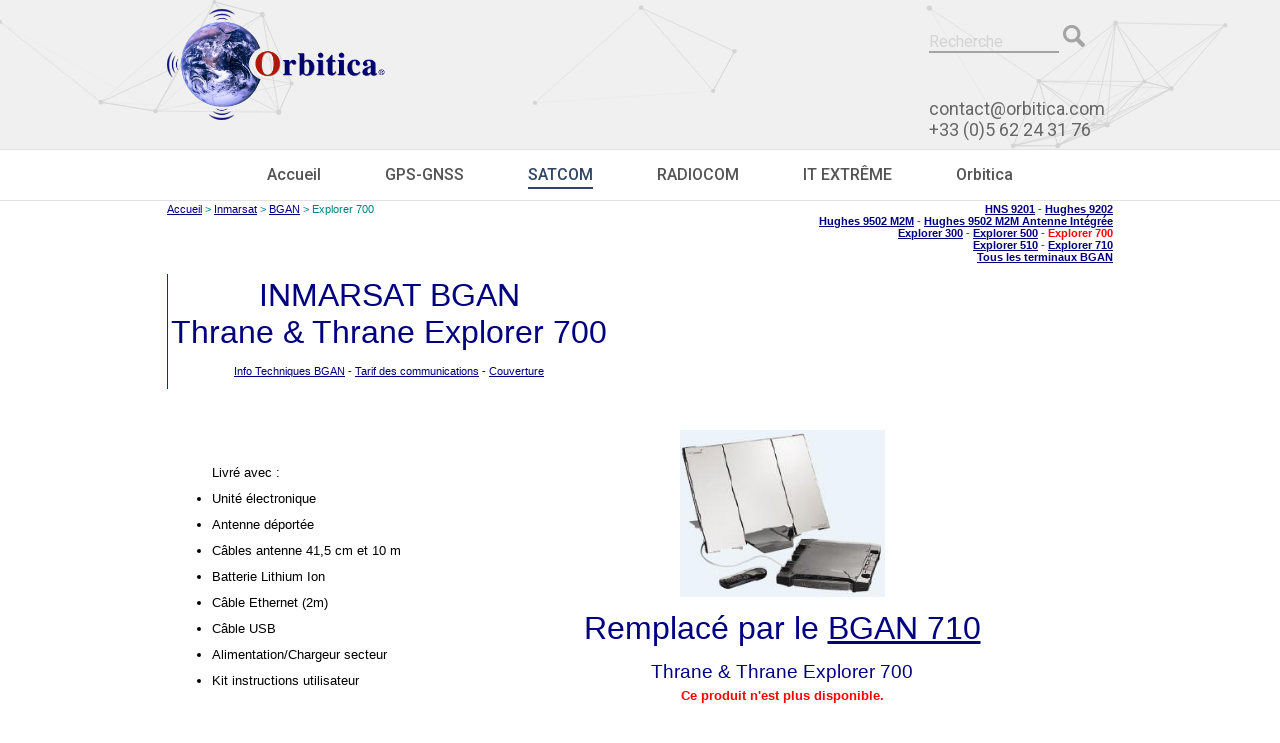

--- FILE ---
content_type: text/html; charset=UTF-8
request_url: http://francesatellite.com/inmarsat/bganttexplo700.html
body_size: 6997
content:
<!DOCTYPE HTML>

  
<html>
<HEAD>
  <meta name="DESCRIPTION" content="Terminal Satellite BGAN Thrane &amp; Thrane Explorer 700">
  <meta name="KEYWORDS" content="inmarsat, bgan, thrane, thrane &amp; thrane, explorer, explorer 700, thrane &amp; thrane explorer 700, thrane explorer, thrane explorer 700">
  <meta http-equiv="Content-Type" content="text/html; charset=UTF-8" />
<title>Inmarsat BGAN Thrane &amp; Thrane Explorer 700</title>
<script language="JavaScript">
<!--
NameWindow = ""
function WinOpen(fichier,large,haut) {
   NameWindow += "1";
   nw=window.open(fichier,NameWindow,"toolbar=no,directories=no,menubar=no,width="+large+",height="+haut);
}
// -->
</script>
  
<SCRIPT LANGUAGE="Javascript" SRC="../util_js.js"></SCRIPT>
<link rel="stylesheet" type="text/css" href="../css/style_menus.css">
<link rel="stylesheet" type="text/css" href="../css/style_page.css">
</HEAD>
<BODY onLoad="setHover()">
<script src="https://ajax.googleapis.com/ajax/libs/jquery/3.2.1/jquery.min.js"></script>
<div class="header">
  <div class="nav-side-menu">
      <div class="brand">
        <img src="/imgindex/logo-texte.png">
        <div class="icon-Contact">
          <a href="tel:+33562243176"><i class="fa fa-phone" aria-hidden="true"></i></a>
          <a href="mailto:contact@orbitica.com"><i class="fa fa-envelope" aria-hidden="true"></i></a>
        </div>
      </div>
      <i class="fa fa-bars fa-2x toggle-btn" data-toggle="collapse" data-target="#menu-content"></i>
          <div class="menu-list">
              <ul id="menu-content" class="menu-content collapse out">
                  <li  data-toggle="collapse" data-target="#gpsmesures" class="collapsed">
                    <a href="#"><i class="fa fa-globe fa-lg"></i>GPS-GNSS<span class="arrow"></span></a>
                  </li>
                  <ul class="sub-menu collapse" id="gpsmesures">
			        <li><a href="https://www.orbitica.com/gps/gps-gnss.html">Toute la gamme</a></li>
			        <li><a href="https://www.orbitica.com/gps/outdoor.html">Outdoor</a></li>
			        <li><a href="https://www.orbitica.com/montres/sports.html">Sports</a></li>
			        <li><a href="https://www.orbitica.com/gps/routiers.html">Routiers</a></li>
			        <li><a href="https://www.orbitica.com/gps/marine.html">Marine</a></li>
			        <li><a href="https://www.orbitica.com/gps/oem/oem.htm">OEM/Antenne</a></li>
			        <li><a href="https://www.orbitica.com/gps/aviation.html">Aviation</a></li>
					<li><a href="https://www.orbitica.com/gps/oem/oem.htm#source">Serveurs Temps</a></li>
					<li><a href="https://www.orbitica.com/gps/pro/pro.htm">SIG/TOPO</a></li>
					<li><a href="https://www.orbitica.com/gps/pro/sig-location.html">Location</a></li>
					<li><a href="https://www.orbitica.com/gps/suivi/suivi.htm">Localisation</a></li>
			        <li><a href="https://www.orbitica.com/gps/agri.htm">Agriculture</a></li>
			        <li><a href="https://www.orbitica.com/gps/gps-anciens.html">Anciens Produits</a></li>
			        <li><a href="https://www.orbitica.com/gps/logiciel.htm">Logiciels</a></li>
                  </ul>
  
  
                  <li data-toggle="collapse" data-target="#satcom" class="collapsed">
                    <a href="#"><i class="fa fa-signal fa-lg"></i>SATCOM<span class="arrow"></span></a>
                  </li>  
                  <ul class="sub-menu collapse" id="satcom">
                    <li><a href="/">Toute la gamme</a></li>
                    <li><a href='/Iridium/irisom.html'>Iridium</a></li>
                    <li><a href='/thuraya/somthu.html'>Thuraya</a></li>
                    <li data-toggle="collapse" data-target="#inmar" class="collapsed">
                      <a href="/inmarsat/somm.html"> Inmarsat <span class="arrow"></span></a>
                    <ul class="sub-menu collapse" id="inmar">
                      <li><a href='/inmarsat/isatphonepro.html'><i class="fa">IsatPhone</i></a></li>
                      <li><a href='/inmarsat/bgan.html'><i class="fa">BGAN</i></a></li>
                      <li><a href='/inmarsat/fleetbroadband.html'><i class="fa">FleetBroadband</i></a></li>
                      <li><a href='/inmarsat/somm.html#minic'><i class="fa">Minic-C</i></a></li>
                    </ul>
                    </li>
                    <li><a href='/locatel.html'>Location</a></li>
                    <li><a href='https://www.orbitica.com/gps/suivi/visutrack_marine.htm'>VISUTRACK Marine</a></li>
                  </ul>
  
  
                  <li data-toggle="collapse" data-target="#radiocom" class="collapsed">
                    <a href="#"><i class="fa fa-mobile fa-lg"></i>RADIOCOM<span class="arrow"></span></a>
                  </li>
                  <ul class="sub-menu collapse" id="radiocom">
                    <li><a href="https://www.europesatellite.com/indexws.htm">Toute la gamme</a></li>
                    <li><a href="https://www.europesatellite.com/techno/radio.htm">Sans licence</a></li>
                    <li><a href="https://www.europesatellite.com/techno/pro/radiopro.htm">Professionnelles</a></li>
                    <li><a href="https://www.orbitica.com/durcis/produits/communication/durci_com.htm#radio">ATEX/Durcis</a></li>
                  </ul>
  
  
                   <li data-toggle="collapse" data-target="#itextreme" class="collapsed">
                    <a href="#"><i class="fa fa-fire fa-lg"></i>IT EXTRÊME<span class="arrow"></span></a>
                  </li>
                  <ul class="sub-menu collapse" id="itextreme">
                    <li><a href="https://www.orbitica.com/durcis/produitsdurcis.htm">Toute la gamme</a></li>
                    <li><a href="https://www.orbitica.com/durcis/produits/communication/durci_com.htm">GSM</a></li>
                    <li><a href="https://www.orbitica.com/durcis/produits/communication/durci_com.htm#radio">Radio</a></li>
                    <li><a href="https://www.orbitica.com/durcis/produits/techdata/tablette-pocketpc-pc-convertible.html">Pocket-Tablet-PC</a></li>
                    <li><a href="https://www.orbitica.com/durcis/produits/produits_atex.htm">Autres Produits ATEX</a></li>
                    <li><a href="https://www.orbitica.com/durcis/produits/transport/pelicaseinfo.htm">Valises Pelicase</a></li>
                    <li><a href="https://www.orbitica.com/durcis/produits/aquapac/menuaquapac.htm">Housses Aquapac</a></li>
                    <li><a href="https://www.orbitica.com/durcis/produits/produits_atex.htm#mesure">Appareils de mesure</a></li>
                    <li><a href="https://www.orbitica.com/durcis/informations/info.htm">Normes</a></li>
                  </ul>
  
                  <li data-toggle="collapse" data-target="#orbitica" class="collapsed">
                    <a href="https://www.orbitica.com"><i class="fa fa-desktop fa-lg"></i>Orbitica<span class="arrow"></span></a>
                  </li>
                  <ul class="sub-menu collapse" id="orbitica">
                    <li><a href='https://www.orbitica.com/orbitica/news.htm'>Nouveautés</a></li>
                    <li><a href='https://www.orbitica.com/orbitica/evenements.html'>Évènements</a></li>
                    <li><a href='https://www.orbitica.com/orbitica/details.htm'>Promotions</a></li>
                    <li><a href='https://www.orbitica.com/orbitica/destockage.htm'>Déstockage</a></li>
                    <li>----------------</li>
                    <li><a href='https://www.orbitica.com/orbitica/contact.htm'>Contact</a></li>
                    <li><a href='https://www.orbitica.com/orbitica/commande.htm'>Commande</a></li>
                    <li><a href='https://www.orbitica.com/orbitica/commande.htm#port'>Frais de port</a></li>
                    <li><a href='https://www.orbitica.com/orbitica/sav.htm'>SAV</a></li>
			        <li>----------------</li>
			        <li><a href='https://www.orbitica.com/orbitica/orbitica-qui-sommes-nous.html'>Informations société</a></li>
                  </ul>
              </ul>
       </div>
  </div>
  <div class="pContentHeader">
    <div class="contentHeader">
      <a href="https://www.orbitica.com"><img src="/imgindex/logo.png"></a>
    </div>
    <div class="rightmenuTop">
      <ul class="menuTop">
                <li><a href="/orbitica/contact.htm">Contact</a></li>
        <li><a id="search">Rechercher</a></li>
      </ul>
      <div class="rechercher">
        <form method="GET" action="/search">
          <input type="text" name="q" placeholder="Recherche">
          <input id="loupe" type="button" onclick="javascript:submit();">
        </form>
      </div>
      <ul class="menuTopBot">
        <li><a href="mailto:contact@orbitica.com">contact@orbitica.com</a></li>
        <li><a href="tel:+33562243176">+33 (0)5 62 24 31 76</a></li>
      </ul>
    </div>
  </div>
  <canvas id="canvas"></canvas>
</div>

<div class="contentMenu">
  <ul id="menu">
    <li ><a href="/">Accueil</a>
    </li>
    <li ><a href="https://www.orbitica.com/gps/gps-gnss.html">GPS-GNSS</a>
      <ul class="">
        <li><a href="https://www.orbitica.com/gps/gps-gnss.html">Toute la gamme</a></li>
        <li><a href="https://www.orbitica.com/gps/outdoor.html">Outdoor</a></li>
        <li><a href="https://www.orbitica.com/montres/sports.html">Sports</a></li>
        <li><a href="https://www.orbitica.com/gps/routiers.html">Routiers</a></li>
        <li><a href="https://www.orbitica.com/gps/marine.html">Marine</a></li>
        <li><a href="https://www.orbitica.com/gps/oem/oem.htm">OEM/Antenne</a></li>
        <li><a href="https://www.orbitica.com/gps/aviation.html">Aviation</a></li>
		<li><a href="https://www.orbitica.com/gps/oem/oem.htm#source">Serveurs Temps</a></li>
		<li><a href="https://www.orbitica.com/gps/pro/pro.htm">SIG/TOPO</a></li>
		<li><a href="https://www.orbitica.com/gps/pro/sig-location.html">Location</a></li>
		<li><a href="https://www.orbitica.com/gps/suivi/suivi.htm">Localisation</a></li>
        <li><a href="https://www.orbitica.com/gps/agri.htm">Agriculture</a></li>
        <li><a href="https://www.orbitica.com/gps/gps-anciens.html">Anciens Produits</a></li>
        <li class="last"><a href="https://www.orbitica.com/gps/logiciel.htm">Logiciels</a></li>
      </ul>
    </li>
  
    <li class="active"><a href="/">SATCOM</a>
    <ul>
      <li><a href="/">Toute la gamme</a>
      <li><a href="/Iridium/irisom.html">Iridium</a></li>
      <li><a href="/thuraya/somthu.html">Thuraya</a></li>
      <li><a href="/inmarsat/somm.html" class="next">Inmarsat</a>
        <ul>
          <li><a href="/inmarsat/isatphonepro.html"> IsatPhone</a></li>
          <li><a href="/inmarsat/bgan.html">BGAN</a></li>
          <li><a href="/inmarsat/fleetbroadband.html"> FleetBroadband</a></li>
          <li><a href="/inmarsat/somm.html#minic">Mini-C</a></li>
        </ul>
      </li>
      <li><a href="/locatel.html">Location</a></li>
      <li class="last"><a href="https://www.orbitica.com/gps/suivi/visutrack_marine.htm">VISUTRACK Marine</a></li>
    </ul>
    </li>
  
    <li ><a href="https://www.europesatellite.com/">RADIOCOM</a>
    <ul>
      <li><a href="https://www.europesatellite.com/indexws.htm">Toute la gamme</a>
      <li class="first"><a href="https://www.europesatellite.com/techno/radio.htm">Sans licence</a></li>
      <li><a href="https://www.europesatellite.com/techno/pro/radiopro.htm">Professionnelles</a></li>
      <li class="last"><a href="https://www.orbitica.com/durcis/produits/communication/durci_com.htm#radio">ATEX/Durcis</a></li>
    </ul>
    </li>
  
    <li ><a href="https://www.orbitica.com/durcis/produitsdurcis.htm">IT EXTRÊME</a>
      <ul class="">
        <li><a href="https://www.orbitica.com/durcis/produitsdurcis.htm">Toute la gamme</a>
        <li><a href="https://www.orbitica.com/durcis/produits/communication/durci_com.htm">GSM</a>
        </li>
        <li><a href="https://www.orbitica.com/durcis/produits/communication/durci_com.htm#radio">Radio</a>
        </li>
        <li><a href="https://www.orbitica.com/durcis/produits/techdata/tablette-pocketpc-pc-convertible.html">Pocket-Tablet-PC</a>
        </li>
        <li><a href="https://www.orbitica.com/durcis/produits/produits_atex.htm">Autres Produits
            ATEX</a>
        </li>
        <li><a href="https://www.orbitica.com/durcis/produits/transport/pelicaseinfo.htm">Valises Pelicase</a>
        </li>
        <li><a href="https://www.orbitica.com/durcis/produits/aquapac/menuaquapac.htm">Housses Aquapac</a>
        </li>
        <li><a href="https://www.orbitica.com/durcis/produits/produits_atex.htm#mesure">Appareils de mesure</a>
        </li>
        <li class="last"><a href="https://www.orbitica.com/durcis/informations/info.htm">Normes</a>
        </li>
      </ul>
    </li>
  
    <li><a href="https://www.orbitica.com/">Orbitica</a>
      <ul>
        <li><a href='https://www.orbitica.com/orbitica/news.htm'>Nouveautés</a></li>
        <li><a href='https://www.orbitica.com/orbitica/evenements.html'>Évènements</a></li>
        <li><a href='https://www.orbitica.com/orbitica/details.htm'>Promotions</a></li>
        <li><a href='https://www.orbitica.com/orbitica/destockage.htm'>Déstockage</a></li>
        <li>----------------</li>
        <li><a href='https://www.orbitica.com/orbitica/contact.htm'>Contact</a></li>
        <li><a href='https://www.orbitica.com/orbitica/commande.htm'>Commande</a></li>
        <li><a href='https://www.orbitica.com/orbitica/commande.htm#port'>Frais de port</a></li>
        <li><a href='https://www.orbitica.com/orbitica/sav.htm'>SAV</a></li>
        <li>----------------</li>
        <li><a href='https://www.orbitica.com/orbitica/orbitica-qui-sommes-nous.html'>Informations société</a></li>
        
      </ul>
    </li>
  </ul>
</div>
<div class="rechercherMobile">
  <form method="GET" action="/search">
    <input type="text" name="q" placeholder="Recherche">
    <input id="loupe" type="button" onclick="javascript:submit();">
  </form>
</div>

<div align="center">
 <table border="0" width="950" cellspacing="0" cellpadding="2" bgcolor="#FFFFFF">
 <tr><td>
 					
<table border="0" width="100%" cellspacing="0" cellpadding="0">
<tr>
	<td valign="top"><h5><a name="haut" href="../index.htm">Accueil</a> &gt; 
		<a href="somm.html">Inmarsat</a> &gt; 
		<a href="bgan.html">BGAN</a> &gt; Explorer 700</h5></td>
	<td><h6><a href="bganhns.html">HNS 9201</a> - <a href="hughes9202.html">Hughes 9202</a><br/>
	<a href="hughes9502.html">Hughes 9502 M2M</a> - <a href="hughes9502_integrated.html">Hughes 9502 M2M Antenne Intégrée</a><br/>
	<a href="bganttexplo300.html">Explorer 300</a> - <a href="bganttexplo500.html">Explorer 500</a> - Explorer 700<br/>
	<a alt="BGAN Cobham Explorer 510" title="BGAN Cobham Explorer 510" href="bgan_cobham_explorer_510.html">Explorer 510</a> - 
	<a href="bganttexplo710.html">Explorer 710</a><br/>
	<a href="bgan.html#terminaux">Tous les terminaux BGAN</a></h6></td>
</tr>
</table>

<table width="100%" cellspacing="0" cellpadding="3" class="titrepage">
<tr>
	<td><h1>INMARSAT BGAN<br/>
    Thrane &amp; Thrane Explorer 700</h1>
	<p align="center" class="petitsliens"><a href="bgan.html">Info Techniques BGAN</a> - 
	<a href="bgan.html#com">Tarif des communications</a> - <a href="#couverture">Couverture</a></td>
</tr>
</table>
<br/><br/>

<table border="0" width="100%" cellspacing="0" cellpadding="5" class="textepara">
<tr>
	<td valign="top" width="30%"><br /><br />
	<ul class="textepara" style="line-height: 200%">Livré avec :
		<li>Unité électronique</li>
        <li>Antenne déportée</li>
        <li>Câbles antenne 41,5 cm et 10 m</li>
        <li>Batterie Lithium Ion</li>
        <li>Câble Ethernet (2m)</li>
        <li>Câble USB</li>
        <li>Alimentation/Chargeur secteur</li>
        <li>Kit instructions utilisateur</li>
	</ul>
	</td>
	<td width="70%">
		<p align="center"><img border="0" src="../images/bganexplo700.jpg" alt="inmarsat bgan thrane &amp; thrane Explorer 700" title="inmarsat bgan thrane &amp; thrane Explorer 700" width="205"></p>
		<h1>Remplacé par le <a href="bganttexplo710.html"> BGAN 710</a></h1>
	<p class="titrebleu">Thrane &amp; Thrane Explorer 700<br/>
	<span class="pprixrouge">Ce produit n'est plus disponible.</span></p>
	<br /><br />
	
	<p class="titrebleu"><a alt="Location BGAN" title="Location BGAN" href="locbganexplorer.html">Produit disponible à la location</a></p>
	
	</td>
</tr>
</table>

<br /><br /><br />

	<ul class="textepara" style="line-height: 200%">
		<li>Dimension du terminal: 297 x 399 mm</li>
		<li>Poids (kg): 3,2 kg</li>
		<li>Débit: Envoi: 492 kbit/s, Réception: 492 kbit/s</li>
		<li>Débit garanti: 32, 64, 128 et 256 kbit/s et BGAN X-Stream</li>
		<li>Options de connexion: USB, Bluetooth (voix/ données), RJ11 (voix), Ethernet, WLAN, ISDN</li>
		<li>Systèmes d’exploitation compatibles: Windows 2000, Windows XP, Mac OS 10.1 et versions suivantes, Linux Redhat 9.</li>
		<li>Indice de protection (poussière et humidité): IP 52 pour le transmetteur et IP 66 pour l'antenne.</li>
		<li>Applications client: Voix, Bureautique, Transfert de fichiers lourds, Acquisition et Diffusion de vidéos</li>
		<li>Profil d’utilisateur: Utilisateur en entreprise, Station de travail, Connexions réseau RNIS</li>
		<li>Profil d’utilisateur: Médias Gouvernement</li>
		<li>Connexion à un fax possible</li>
	</ul>
	
	<br /><br />

<hr width="85%">

<div align="center"><table border="0" cellpadding="0" cellspacing="0" width="85%">
<tr>
	<td><p class="titrebleu">VD-ORBITICA BGAN700<br/>
	<span class="prixrouge">483,00 € HT</span>
	<span class="prixvert"> (579,60 € TTC)</span></p>
	<p class="textepara">PELI™ CASE (Réf. <a href="https://www.orbitica.com/durcis/produits/transport/pelicases1.htm#PC1550">PC1550</a>) 
		avec Mousse haute-densité découpée<br/>BGAN Explorer 700<br/>
    	6,8 Kg. IP67. Dim : 52,4 x 42,8 x 20,6 cm (extérieures)</p>
	<ul class="textepara"><b>2 étages</b>
		<li>Mousse inférieure :<br/>
          ---&gt; pour câbles antenne, batterie, chargeur, combiné filaire</li>
		<li>Mousse supérieure avec lanière :<br/>
          ---&gt; pour BGAN 700</li>
	</ul>
	<br/><br/>
	<h3>Disponible en Noir, Kaki, Orange, Gris, Sable et Jaune</h3>
	</td>
	<td>
	<p align="center"><a href="javascript:WinOpen('../images/pelisat_tt700_bottom.jpg',550,550)">
	<img border="0" src="../images/pelisat_tt700_bottom.jpg" alt="pelisat 700" title="pelisat 700" width="161" height="143"></a></p>
	<p align="center"><a href="javascript:WinOpen('../images/pelisat_tt700_top.jpg',550,550)">
	<img border="0" src="../images/pelisat_tt700_top.jpg" alt="pelisat 700" title="pelisat 700" width="161" height="200"></a></p>
	</td>
</tr>
</table></div>

<br/><br/>	
<hr width="85%">
<a name="accessoires"> </a>

<h2>ACCESSOIRES (sur demande) :</h2>
<br/>
<table border="1" width="100%" cellspacing="0" cellpadding="5" class="accessoires">
<tr>
	<td width="30%"><b>Référence</b></td>
	<td width="70%"><b>Désignation</b></td>
</tr>
<tr>
	<td>403686P</td>
	<td>Batterie Lithium Ion pour Explorer 700 - Plus disponible.</td>
</tr>
<tr>
	<td>403682P</td>
	<td>Adaptateur secteur AC/DC 100-240V pour Explorer 510/700/710</td>
</tr>
<tr>
	<td>403650A-009</td>
	<td>Câble allume-cigare pour Explorer TT 300/500/510/700/710</td>
</tr>
<tr>
	<td>403650A-203</td>
	<td>Sacoche de transport</td>
</tr>
<tr>
	<td>403650A-921</td>
	<td>Pole mount Kit for external antenna pour BGAN 700/710</td>
</tr>
<tr>
	<td>S-37-123015-B</td>
	<td>Câble antenne QN/TNC 40 cm</td>
</tr>
<tr>
	<td>S-37-123324</td>
	<td>Câble antenne QN/TNC 10 m</td>
</tr>
<tr>
	<td>403720A-948</td>
	<td>Câble antenne QN/TNC 60 m</td>
</tr>
<tr>
	<td>403720A-955</td>
	<td>Câble antenne QN/TNC 100 m</td>
</tr>
<tr>
	<td>403650A-004</td>
	<td>SIM Lock</td>
</tr>
</table>					

<br/><br/>
<a name="couverture"> </a><h2>COUVERTURE :</h2>
<p align="center"><img border="0" src="../images/bgancarte.jpg" alt="couverture BGAN" width="608"></p>

<br/><br/>

<p class="rmq">PELI™ est une marque déposée de Peli Products, S.L.U. ses sociétés mères, filiales et / ou sociétés affiliées.</p>

<br/><br/><br/><br/>
<p align="center" class="petitsliens"><a href="#haut">Haut de la page</a></p>
<br/><br/><br/><br/>

</td>
</tr>
</table>
</div>

</td></tr></table></div>
</table><!--msnavigation-->

<div class="footer">
	<div class="footerTop">
		<div class="contentFooter">
			<ul>
				<li>
					<img height="80px;" src="/imgindex/icone-equipe.png">
					<p><span class="lettrines">É</span>quipe de spécialistes</p>
				</li>
				<li>
					<img height="80px;" src="/imgindex/icone-world.png">
					<p><span class="lettrines">L</span>ivraison partout dans le monde</p>
				</li>
				<li>
					<img height="80px;" src="/imgindex/icone-7jours.png">
					<p><span class="lettrines">S</span>upport Airtime 7j/7</p>
				</li>
				<li>
					<img width="150px" src="/imgindex/logo-chorus.png">
					<p><span class="lettrines">F</span>acturation électronique</p>
				</li>
			</ul>
		</div>
	</div>
	
	<div class="footerMid">
		<div class="contentFooter">
			<ul class="produits">
				<li class="titreListe">Produits</li>
        		<li><a href="https://www.orbitica.com/gps/gps-gnss.html">GPS-MESURES</a></li>
        		<li><a href="">SATCOM</a></li>
				<li><a href="https://www.europesatellite.com">RADIOCOM</a></li>
				<li><a href="https://www.orbitica.com/durcis/produitsdurcis.htm">IT EXTRÊME</a></li>
			</ul>
			<ul class="linkUtiles">
				<li class="titreListe">Liens utiles</li>
                <li><a href='https://www.orbitica.com/orbitica/contact.htm'>Contact</a></li>
        		<li><a href='https://www.orbitica.com/orbitica/commande.htm'>Commande</a></li>
        		<li><a href='https://www.orbitica.com/orbitica/sav.htm'>SAV</a></li>
        		<li><a href='https://www.orbitica.com/orbitica/cgdv.htm'>CGV</a></li>
        		<li><a href='https://www.orbitica.com/orbitica/mentions.php'>Mentions légales</a></li>
        		<li><a href="https://www.orbitica.pro" rel="nofollow">Accès Revendeurs</a></li>
        		<li><a href='https://www.orbitica.com/orbitica/orbitica-qui-sommes-nous.html'>Informations société</a></li>
			</ul>
			<div class="contactFooter">
				<ul>
					<li class="titreListe">Contact</li>
					<li>Orbitics<br>Innopolis Hall B<br>1149 La Pyrénéenne<br>31670 - Labège</li>
					<li><br></li>
					<li>Nos coordonnées GPS<br>N 43°32'43"<br>E 1°30'14"</li>
				</ul>
				<ul>
					<li class="titreListe">Actualités</li>
					<li><a href='https://www.orbitica.com/orbitica/news.htm'>Nouveautés</a></li>
					<li><a href='https://www.orbitica.com/orbitica/evenements.html'>Évènements</a></li>
					<li><br></li>
					<li id="catalogue"><a href='//orbitica.com/catalogue.html'>Catalogue</a></li>
					<li><br></li>
					<li><a width="25" href='https://fr.linkedin.com/company/orbitica' target="_blank"><img src="/imgindex/linkedin.png"></a></li>
				</ul>
			</div>
		</div>
	</div>

	<div class="footerBot">
		<div class="contentFooter contentFooterFlex">
			<div class="virguleFooter">
				<img alt="Région Occitanie" title="Région Occitanie" src="/imgindex/region-occitanie.png" height="80">
			</div>
			<div class="txtFooter">
				<!-- <p align="center"><img alt="Virgule Orbitica" title="Virgule Orbitica" src="/imgindex/virgule-orbitica.png" height="100">
					<img alt="Orbitica Anniversaire 20 ans" title="Orbitica Anniversaire 20 ans" src="/imgindex/logo-anniversaire-petit.png" height="100"></p> -->
				<p class="pfooter"><span class="photoFooter">Photos, Textes et Prix non contractuels et susceptibles de changer à tout moment et sans préavis.</span><br />
				Copyright © 1998-2026 Orbitica<br />
				<span class="modifFooter">
				Dernière modification le 04/09/2025<br>				Les marques et noms de produits sont des marques déposées de leurs détenteurs respectifs.<br><br /><br /><br /></span>
			</div>
			<div class="isoFooter"><a href="https://www.orbitica.com/pub/Certificat_ISO9001_Orbitics_2023_FR.pdf">
				<img alt="Certification ISO 9001:2015" title="Certification ISO 9001:2015" src="/imgindex/ISO_9001_URS_Simple.png" height="80"></a>
			</div>
			<div class="disclaimer">
				<p><b>AVERTISSEMENT</b> : Certains pays règlementent l'introduction et l'utilisation de téléphones satellites sur leur territoire. Nous vous invitons à bien vous assurer que l'utilisation des équipements acquis est autorisée dans les zones où vous vous rendez. Il est de <u>votre seule et unique responsabilité</u> d'être en règle avec votre lieu de destination. Vous pouvez par exemple consulter le site Conseils aux Voyageurs du Ministère des Affaires Etrangères et/ou l'Ambassade de votre pays de destination.</p>
		</div>
		</div>
	</div>
	<button onclick="topFunction()" id="goToTop" alt="Haut de La Page" title="Haut de La Page">^</button>
</div>
<link href="https://fonts.googleapis.com/css?family=Roboto:300,400,500,700" rel="stylesheet"/>
<link rel="stylesheet" href="/src/bootstrap.min.css"><script src="https://maxcdn.bootstrapcdn.com/bootstrap/3.3.7/js/bootstrap.min.js"></script>
<link href="//maxcdn.bootstrapcdn.com/font-awesome/4.2.0/css/font-awesome.min.css" rel="stylesheet"/>
<script src="/src/owlCarousel/owl.carousel.min.js"></script><script src="/src/owlCarousel/owl.carousel.js"></script><script src="/src/maphilight.min.js"></script><script type="text/javascript">
	(function($) {
	$.fn.menumaker = function(options) {  
	 var menuMobile = $(this), settings = $.extend({
	   format: "dropdown",
	   sticky: false
	 }, options);
	 return this.each(function() {
	   $(this).find(".button").on('click', function(){
	     $(this).toggleClass('menu-opened');
	     var mainmenu = $(this).next('ul');
	     if (mainmenu.hasClass('open')) { 
	       mainmenu.slideToggle().removeClass('open');
	     }
	     else {
	       mainmenu.slideToggle().addClass('open');
	       if (settings.format === "dropdown") {
	         mainmenu.find('ul').show();
	       }
	     }
	   });
	   menuMobile.find('li ul').parent().addClass('has-sub');
	multiTg = function() {
	     menuMobile.find(".has-sub").prepend('<span class="submenu-button"></span>');
	     menuMobile.find('.submenu-button').on('click', function() {
	       $(this).toggleClass('submenu-opened');
	       if ($(this).siblings('ul').hasClass('open')) {
	         $(this).siblings('ul').removeClass('open').slideToggle();
	       }
	       else {
	         $(this).siblings('ul').addClass('open').slideToggle();
	       }
	     });
	   };
	   if (settings.format === 'multitoggle') multiTg();
	   else menuMobile.addClass('dropdown');
	   if (settings.sticky === true) menuMobile.css('position', 'fixed');
	resizeFix = function() {
	  var mediasize = 1000;
	     if ($( window ).width() > mediasize) {
	       menuMobile.find('ul').show();
	     }
	     if ($(window).width() <= mediasize) {
	       menuMobile.find('ul').hide().removeClass('open');
	     }
	   };
	   resizeFix();
	   return $(window).on('resize', resizeFix);
	 });
	  };
	})(jQuery);
	
	(function($){
	$(document).ready(function(){
		$("#menuMobile").menumaker({
		   format: "multitoggle"
		});
	});
	})(jQuery);
</script>

<script>$(function() {
    $('#mapmetiers').maphilight({
        fillColor: 'a9ada9',
          stroke: false
    });
});
</script>

<script src="/src/home.js"></script>
<script type="text/javascript">
	/*$(document).ready(function(){
		$('head').append('<meta name="viewport" content="width=device-width, initial-scale=1.0">');
	});*/
</script>
</BODY>
</html>


--- FILE ---
content_type: text/css
request_url: http://francesatellite.com/css/style_menus.css
body_size: 1075
content:
/* couleur des liens*/
a:link { color: #000080 ; }
a:visited {color: #000080; }
a:active {color: #000080; }
a:hover { color: #000080 ; text-decoration: none ; }
/*Style d�finissant le t�l�phone*/
.tel
{
font-family: Verdana, Arial, Helvetica, sans-serif;
font-size: 12pt;
color: #FF0000;   /*rouge*/
font-weight: bold;
}
/*Style d�finissant le fax*/
.fax
{
font-family: Verdana, Arial, Helvetica, sans-serif;
font-size: 10pt;
color: #FF0000;   /*rouge*/
font-weight: bold;
}
/*Style d�finissant le texte principal*/
.mail
{
font-family: Verdana, Arial, Helvetica, sans-serif;
font-size: 10pt;
color: #FFFFFF;
text-align: left;
font-weight: normal;
}
/*Style d�finissant le texte principal*/
.titreblanc
{
font-family: Verdana, Arial, Helvetica, sans-serif;
font-size: 10pt;
color: #FFFFFF;
text-align: left;
font-weight: bold;
}
/* D�finition des attributs des menus d�roulants pr�sents en haut de toutes les pages*/

/*Cadre bleu entourant la ligne de menu*/
table.bordmenu
{
 border-style: solid none solid none;
 border-color: #000080;
 border-top-width: 1px;
 border-bottom-width: 5px;
}
.contentMenu {
  width: 100%;
  border-bottom: solid #e2e2e2 1px;
}
ul#menu
{
  height: 50px;
  line-height: 50px;
  margin: 0 auto;
  list-style: none;
  width: 950px;
  font-family: 'Roboto', sans-serif;
  font-weight: 500;  
  font-size: 16px;
  overflow: hidden;
  padding: 0;
  text-align: center;
}
ul#menu a, ul#menu li.active > a {
  position: relative;
  color: #545454;
  text-decoration: none;
}
ul#menu a:hover, ul#menu li.active > a {
  text-decoration: none;
  color: rgba(12, 38, 76, 0.86);
}
ul#menu a:hover:before {
  visibility: visible;
  -webkit-transform: scaleX(1);
  transform: scaleX(1);
}
ul#menu a:before {
  content: "";
  position: absolute;
  width: 100%;
  height: 2px;
  bottom: -5px;
  left: 0;
  background-color: rgba(12, 38, 76, 0.86);
  visibility: hidden;
  -webkit-transform: scaleX(0);
  transform: scaleX(0);
  -webkit-transition: all 0.3s ease-in-out 0s;
  transition: all 0.3s ease-in-out 0s;
} 
ul#menu li.active > a:before {
  content: "";
  position: absolute;
  width: 100%;
  height: 2px;
  bottom: -5px;
  left: 0;
  visibility: visible;
  background-color: rgba(12, 38, 76, 0.86);
  -webkit-transform: scaleX(1);
  transform: scaleX(1);
  -webkit-transition: all 0.3s ease-in-out 0s;
  transition: all 0.3s ease-in-out 0s;
}
ul#menu li {
  display: inline-block;
  padding: 0 30px;
}

ul#menu li ul
{
  display: none;
}

ul#menu li:hover > ul
{
 display: block;
}

ul#menu ul
{ 
  margin: 0;
  padding: 0;
  background: rgb(255, 255, 255);
  border: 1px solid;
  border-color: #808080;
  position: absolute;
  list-style: none;
  width: auto;
  z-index: 2;
  padding-bottom: 10px;
}
ul#menu ul li
{
  display: block;
  position: relative;
  padding: 0;
  width: 180px;
  height: 40px;
}
ul#menu ul.twoCol
{ 
  margin: 0;
  background: rgb(255, 255, 255);
  border: 1px solid;
  border-color: #808080;
  position: absolute;
  list-style: none;
  width: 380px;
  z-index: 2;
  -webkit-columns: 2;
  -moz-columns: 2;
  columns: 2;
  column-rule: 1px solid rgba(128, 128, 128, 0.3);
  column-gap : 25px;

}
ul#menu ul.twoCol li
{
  display: block;
  position: relative;
}
ul#menu ul li a
{
  border:none;
  display: block;
  width: auto;
}
ul#menu ul li a:hover span
{
  border: none ;
  background-color: rgb(255,255,255);
  color: #808080;
}
ul#menu ul ul
{
  top: 0;
  left: 180px;
  z-index: 2;
}
ul#menu li ul li a:hover {
  text-decoration: none;
  color: rgba(12, 38, 76, 0.86);
}
ul#menu li ul li a:hover:before {
  visibility: visible;
  -webkit-transform: scaleX(1);
  transform: scaleX(1);
}
ul#menu li ul li a:before {
    content: "";
    position: absolute;
    width: 80%;
    height: 2px;
    bottom: 10px;
    left: 0;
    background-color: rgba(12, 38, 76, 0.86);
    visibility: hidden;
    -webkit-transform: scaleX(0);
    transform: scaleX(0);
    -webkit-transition: all 0.3s ease-in-out 0s;
    margin: 0 auto;
    transition: all 0.3s ease-in-out 0s;
    right: 0;
} 

--- FILE ---
content_type: text/css
request_url: http://francesatellite.com/src/bootstrap.min.css
body_size: 21389
content:
/*!
 * Bootstrap v3.3.7 (http://getbootstrap.com)
 * Copyright 2011-2016 Twitter, Inc.
 * Licensed under MIT (https://github.com/twbs/bootstrap/blob/master/LICENSE)
 *//*! normalize.css v3.0.3 | MIT License | github.com/necolas/normalize.css */
 html {
     font-family: sans-serif;
     -webkit-text-size-adjust: 100%;
     -ms-text-size-adjust: 100%
 }
 
 body {
     margin: 0
 }
 
 article,
 aside,
 details,
 figcaption,
 figure,
 footer,
 header,
 hgroup,
 main,
 menu,
 nav,
 section,
 summary {
     display: block
 }
 
 audio,
 canvas,
 progress,
 video {
     display: inline-block;
     vertical-align: baseline
 }
 
 audio:not([controls]) {
     display: none;
     height: 0
 }
 
 [hidden],
 template {
     display: none
 }
 
 abbr[title] {
     border-bottom: 1px dotted
 }
 
 b,
 strong {
     font-weight: 700
 }
 
 dfn {
     font-style: italic
 }
 
 mark {
     color: #000;
     background: #ff0
 }
 
 small {
     font-size: 80%
 }
 
 sub,
 sup {
     position: relative;
     font-size: 75%;
     line-height: 0;
     vertical-align: baseline
 }
 
 sup {
     top: -.5em
 }
 
 sub {
     bottom: -.25em
 }
 
 img {
     border: 0
 }
 
 svg:not(:root) {
     overflow: hidden
 }
 
 figure {
     margin: 1em 40px
 }
 
 hr {
     height: 0;
     -webkit-box-sizing: content-box;
     -moz-box-sizing: content-box;
     box-sizing: content-box
 }
 
 pre {
     overflow: auto
 }
 
 code,
 kbd,
 pre,
 samp {
     font-family: monospace, monospace;
     font-size: 1em
 }
 
 button,
 input,
 optgroup,
 select,
 textarea {
     margin: 0;
     font: inherit;
     color: inherit
 }
 
 button {
     overflow: visible
 }
 
 button,
 select {
     text-transform: none
 }
 
 button,
 html input[type=button],
 input[type=reset],
 input[type=submit] {
     -webkit-appearance: button;
     cursor: pointer
 }
 
 button[disabled],
 html input[disabled] {
     cursor: default
 }
 
 button::-moz-focus-inner,
 input::-moz-focus-inner {
     padding: 0;
     border: 0
 }
 
 input {
     line-height: normal
 }
 
 input[type=checkbox],
 input[type=radio] {
     -webkit-box-sizing: border-box;
     -moz-box-sizing: border-box;
     box-sizing: border-box;
     padding: 0
 }
 
 input[type=number]::-webkit-inner-spin-button,
 input[type=number]::-webkit-outer-spin-button {
     height: auto
 }
 
 input[type=search] {
     -webkit-box-sizing: content-box;
     -moz-box-sizing: content-box;
     box-sizing: content-box;
     -webkit-appearance: textfield
 }
 
 input[type=search]::-webkit-search-cancel-button,
 input[type=search]::-webkit-search-decoration {
     -webkit-appearance: none
 }
 
 fieldset {
     padding: .35em .625em .75em;
     margin: 0 2px;
     border: 1px solid silver
 }
 
 legend {
     padding: 0;
     border: 0
 }
 
 textarea {
     overflow: auto
 }
 
 optgroup {
     font-weight: 700
 }
 /*! Source: https://github.com/h5bp/html5-boilerplate/blob/master/src/css/main.css */
 
 @media print {
     *,
     :after,
     :before {
         color: #000!important;
         text-shadow: none!important;
         background: 0 0!important;
         -webkit-box-shadow: none!important;
         box-shadow: none!important
     }
     a,
     a:visited {
         text-decoration: underline
     }
     a[href]:after {
         content: " (" attr(href) ")"
     }
     abbr[title]:after {
         content: " (" attr(title) ")"
     }
     a[href^="javascript:"]:after,
     a[href^="#"]:after {
         content: ""
     }
     blockquote,
     pre {
         border: 1px solid #999;
         page-break-inside: avoid
     }
     thead {
         display: table-header-group
     }
     img,
     tr {
         page-break-inside: avoid
     }
     img {
         max-width: 100%!important
     }
     h2,
     h3,
     p {
         orphans: 3;
         widows: 3
     }
     h2,
     h3 {
         page-break-after: avoid
     }
     .navbar {
         display: none
     }
     .btn>.caret,
     .dropup>.btn>.caret {
         border-top-color: #000!important
     }
     .label {
         border: 1px solid #000
     }
     .table {
         border-collapse: collapse!important
     }
     .table td,
     .table th {
         background-color: #fff!important
     }
     .table-bordered td,
     .table-bordered th {
         border: 1px solid #ddd!important
     }
 }
 
 @font-face {
     font-family: 'Glyphicons Halflings';
     src: url(../fonts/glyphicons-halflings-regular.eot);
     src: url(../fonts/glyphicons-halflings-regular.eot?#iefix) format('embedded-opentype'), url(../fonts/glyphicons-halflings-regular.woff2) format('woff2'), url(../fonts/glyphicons-halflings-regular.woff) format('woff'), url(../fonts/glyphicons-halflings-regular.ttf) format('truetype'), url(../fonts/glyphicons-halflings-regular.svg#glyphicons_halflingsregular) format('svg')
 }
 
 .glyphicon {
     position: relative;
     top: 1px;
     display: inline-block;
     font-family: 'Glyphicons Halflings';
     font-style: normal;
     font-weight: 400;
     line-height: 1;
     -webkit-font-smoothing: antialiased;
     -moz-osx-font-smoothing: grayscale
 }
 
 .glyphicon-asterisk:before {
     content: "\002a"
 }
 
 .glyphicon-plus:before {
     content: "\002b"
 }
 
 .glyphicon-eur:before,
 .glyphicon-euro:before {
     content: "\20ac"
 }
 
 .glyphicon-minus:before {
     content: "\2212"
 }
 
 .glyphicon-cloud:before {
     content: "\2601"
 }
 
 .glyphicon-envelope:before {
     content: "\2709"
 }
 
 .glyphicon-pencil:before {
     content: "\270f"
 }
 
 .glyphicon-glass:before {
     content: "\e001"
 }
 
 .glyphicon-music:before {
     content: "\e002"
 }
 
 .glyphicon-search:before {
     content: "\e003"
 }
 
 .glyphicon-heart:before {
     content: "\e005"
 }
 
 .glyphicon-star:before {
     content: "\e006"
 }
 
 .glyphicon-star-empty:before {
     content: "\e007"
 }
 
 .glyphicon-user:before {
     content: "\e008"
 }
 
 .glyphicon-film:before {
     content: "\e009"
 }
 
 .glyphicon-th-large:before {
     content: "\e010"
 }
 
 .glyphicon-th:before {
     content: "\e011"
 }
 
 .glyphicon-th-list:before {
     content: "\e012"
 }
 
 .glyphicon-ok:before {
     content: "\e013"
 }
 
 .glyphicon-remove:before {
     content: "\e014"
 }
 
 .glyphicon-zoom-in:before {
     content: "\e015"
 }
 
 .glyphicon-zoom-out:before {
     content: "\e016"
 }
 
 .glyphicon-off:before {
     content: "\e017"
 }
 
 .glyphicon-signal:before {
     content: "\e018"
 }
 
 .glyphicon-cog:before {
     content: "\e019"
 }
 
 .glyphicon-trash:before {
     content: "\e020"
 }
 
 .glyphicon-home:before {
     content: "\e021"
 }
 
 .glyphicon-file:before {
     content: "\e022"
 }
 
 .glyphicon-time:before {
     content: "\e023"
 }
 
 .glyphicon-road:before {
     content: "\e024"
 }
 
 .glyphicon-download-alt:before {
     content: "\e025"
 }
 
 .glyphicon-download:before {
     content: "\e026"
 }
 
 .glyphicon-upload:before {
     content: "\e027"
 }
 
 .glyphicon-inbox:before {
     content: "\e028"
 }
 
 .glyphicon-play-circle:before {
     content: "\e029"
 }
 
 .glyphicon-repeat:before {
     content: "\e030"
 }
 
 .glyphicon-refresh:before {
     content: "\e031"
 }
 
 .glyphicon-list-alt:before {
     content: "\e032"
 }
 
 .glyphicon-lock:before {
     content: "\e033"
 }
 
 .glyphicon-flag:before {
     content: "\e034"
 }
 
 .glyphicon-headphones:before {
     content: "\e035"
 }
 
 .glyphicon-volume-off:before {
     content: "\e036"
 }
 
 .glyphicon-volume-down:before {
     content: "\e037"
 }
 
 .glyphicon-volume-up:before {
     content: "\e038"
 }
 
 .glyphicon-qrcode:before {
     content: "\e039"
 }
 
 .glyphicon-barcode:before {
     content: "\e040"
 }
 
 .glyphicon-tag:before {
     content: "\e041"
 }
 
 .glyphicon-tags:before {
     content: "\e042"
 }
 
 .glyphicon-book:before {
     content: "\e043"
 }
 
 .glyphicon-bookmark:before {
     content: "\e044"
 }
 
 .glyphicon-print:before {
     content: "\e045"
 }
 
 .glyphicon-camera:before {
     content: "\e046"
 }
 
 .glyphicon-font:before {
     content: "\e047"
 }
 
 .glyphicon-bold:before {
     content: "\e048"
 }
 
 .glyphicon-italic:before {
     content: "\e049"
 }
 
 .glyphicon-text-height:before {
     content: "\e050"
 }
 
 .glyphicon-text-width:before {
     content: "\e051"
 }
 
 .glyphicon-align-left:before {
     content: "\e052"
 }
 
 .glyphicon-align-center:before {
     content: "\e053"
 }
 
 .glyphicon-align-right:before {
     content: "\e054"
 }
 
 .glyphicon-align-justify:before {
     content: "\e055"
 }
 
 .glyphicon-list:before {
     content: "\e056"
 }
 
 .glyphicon-indent-left:before {
     content: "\e057"
 }
 
 .glyphicon-indent-right:before {
     content: "\e058"
 }
 
 .glyphicon-facetime-video:before {
     content: "\e059"
 }
 
 .glyphicon-picture:before {
     content: "\e060"
 }
 
 .glyphicon-map-marker:before {
     content: "\e062"
 }
 
 .glyphicon-adjust:before {
     content: "\e063"
 }
 
 .glyphicon-tint:before {
     content: "\e064"
 }
 
 .glyphicon-edit:before {
     content: "\e065"
 }
 
 .glyphicon-share:before {
     content: "\e066"
 }
 
 .glyphicon-check:before {
     content: "\e067"
 }
 
 .glyphicon-move:before {
     content: "\e068"
 }
 
 .glyphicon-step-backward:before {
     content: "\e069"
 }
 
 .glyphicon-fast-backward:before {
     content: "\e070"
 }
 
 .glyphicon-backward:before {
     content: "\e071"
 }
 
 .glyphicon-play:before {
     content: "\e072"
 }
 
 .glyphicon-pause:before {
     content: "\e073"
 }
 
 .glyphicon-stop:before {
     content: "\e074"
 }
 
 .glyphicon-forward:before {
     content: "\e075"
 }
 
 .glyphicon-fast-forward:before {
     content: "\e076"
 }
 
 .glyphicon-step-forward:before {
     content: "\e077"
 }
 
 .glyphicon-eject:before {
     content: "\e078"
 }
 
 .glyphicon-chevron-left:before {
     content: "\e079"
 }
 
 .glyphicon-chevron-right:before {
     content: "\e080"
 }
 
 .glyphicon-plus-sign:before {
     content: "\e081"
 }
 
 .glyphicon-minus-sign:before {
     content: "\e082"
 }
 
 .glyphicon-remove-sign:before {
     content: "\e083"
 }
 
 .glyphicon-ok-sign:before {
     content: "\e084"
 }
 
 .glyphicon-question-sign:before {
     content: "\e085"
 }
 
 .glyphicon-info-sign:before {
     content: "\e086"
 }
 
 .glyphicon-screenshot:before {
     content: "\e087"
 }
 
 .glyphicon-remove-circle:before {
     content: "\e088"
 }
 
 .glyphicon-ok-circle:before {
     content: "\e089"
 }
 
 .glyphicon-ban-circle:before {
     content: "\e090"
 }
 
 .glyphicon-arrow-left:before {
     content: "\e091"
 }
 
 .glyphicon-arrow-right:before {
     content: "\e092"
 }
 
 .glyphicon-arrow-up:before {
     content: "\e093"
 }
 
 .glyphicon-arrow-down:before {
     content: "\e094"
 }
 
 .glyphicon-share-alt:before {
     content: "\e095"
 }
 
 .glyphicon-resize-full:before {
     content: "\e096"
 }
 
 .glyphicon-resize-small:before {
     content: "\e097"
 }
 
 .glyphicon-exclamation-sign:before {
     content: "\e101"
 }
 
 .glyphicon-gift:before {
     content: "\e102"
 }
 
 .glyphicon-leaf:before {
     content: "\e103"
 }
 
 .glyphicon-fire:before {
     content: "\e104"
 }
 
 .glyphicon-eye-open:before {
     content: "\e105"
 }
 
 .glyphicon-eye-close:before {
     content: "\e106"
 }
 
 .glyphicon-warning-sign:before {
     content: "\e107"
 }
 
 .glyphicon-plane:before {
     content: "\e108"
 }
 
 .glyphicon-calendar:before {
     content: "\e109"
 }
 
 .glyphicon-random:before {
     content: "\e110"
 }
 
 .glyphicon-comment:before {
     content: "\e111"
 }
 
 .glyphicon-magnet:before {
     content: "\e112"
 }
 
 .glyphicon-chevron-up:before {
     content: "\e113"
 }
 
 .glyphicon-chevron-down:before {
     content: "\e114"
 }
 
 .glyphicon-retweet:before {
     content: "\e115"
 }
 
 .glyphicon-shopping-cart:before {
     content: "\e116"
 }
 
 .glyphicon-folder-close:before {
     content: "\e117"
 }
 
 .glyphicon-folder-open:before {
     content: "\e118"
 }
 
 .glyphicon-resize-vertical:before {
     content: "\e119"
 }
 
 .glyphicon-resize-horizontal:before {
     content: "\e120"
 }
 
 .glyphicon-hdd:before {
     content: "\e121"
 }
 
 .glyphicon-bullhorn:before {
     content: "\e122"
 }
 
 .glyphicon-bell:before {
     content: "\e123"
 }
 
 .glyphicon-certificate:before {
     content: "\e124"
 }
 
 .glyphicon-thumbs-up:before {
     content: "\e125"
 }
 
 .glyphicon-thumbs-down:before {
     content: "\e126"
 }
 
 .glyphicon-hand-right:before {
     content: "\e127"
 }
 
 .glyphicon-hand-left:before {
     content: "\e128"
 }
 
 .glyphicon-hand-up:before {
     content: "\e129"
 }
 
 .glyphicon-hand-down:before {
     content: "\e130"
 }
 
 .glyphicon-circle-arrow-right:before {
     content: "\e131"
 }
 
 .glyphicon-circle-arrow-left:before {
     content: "\e132"
 }
 
 .glyphicon-circle-arrow-up:before {
     content: "\e133"
 }
 
 .glyphicon-circle-arrow-down:before {
     content: "\e134"
 }
 
 .glyphicon-globe:before {
     content: "\e135"
 }
 
 .glyphicon-wrench:before {
     content: "\e136"
 }
 
 .glyphicon-tasks:before {
     content: "\e137"
 }
 
 .glyphicon-filter:before {
     content: "\e138"
 }
 
 .glyphicon-briefcase:before {
     content: "\e139"
 }
 
 .glyphicon-fullscreen:before {
     content: "\e140"
 }
 
 .glyphicon-dashboard:before {
     content: "\e141"
 }
 
 .glyphicon-paperclip:before {
     content: "\e142"
 }
 
 .glyphicon-heart-empty:before {
     content: "\e143"
 }
 
 .glyphicon-link:before {
     content: "\e144"
 }
 
 .glyphicon-phone:before {
     content: "\e145"
 }
 
 .glyphicon-pushpin:before {
     content: "\e146"
 }
 
 .glyphicon-usd:before {
     content: "\e148"
 }
 
 .glyphicon-gbp:before {
     content: "\e149"
 }
 
 .glyphicon-sort:before {
     content: "\e150"
 }
 
 .glyphicon-sort-by-alphabet:before {
     content: "\e151"
 }
 
 .glyphicon-sort-by-alphabet-alt:before {
     content: "\e152"
 }
 
 .glyphicon-sort-by-order:before {
     content: "\e153"
 }
 
 .glyphicon-sort-by-order-alt:before {
     content: "\e154"
 }
 
 .glyphicon-sort-by-attributes:before {
     content: "\e155"
 }
 
 .glyphicon-sort-by-attributes-alt:before {
     content: "\e156"
 }
 
 .glyphicon-unchecked:before {
     content: "\e157"
 }
 
 .glyphicon-expand:before {
     content: "\e158"
 }
 
 .glyphicon-collapse-down:before {
     content: "\e159"
 }
 
 .glyphicon-collapse-up:before {
     content: "\e160"
 }
 
 .glyphicon-log-in:before {
     content: "\e161"
 }
 
 .glyphicon-flash:before {
     content: "\e162"
 }
 
 .glyphicon-log-out:before {
     content: "\e163"
 }
 
 .glyphicon-new-window:before {
     content: "\e164"
 }
 
 .glyphicon-record:before {
     content: "\e165"
 }
 
 .glyphicon-save:before {
     content: "\e166"
 }
 
 .glyphicon-open:before {
     content: "\e167"
 }
 
 .glyphicon-saved:before {
     content: "\e168"
 }
 
 .glyphicon-import:before {
     content: "\e169"
 }
 
 .glyphicon-export:before {
     content: "\e170"
 }
 
 .glyphicon-send:before {
     content: "\e171"
 }
 
 .glyphicon-floppy-disk:before {
     content: "\e172"
 }
 
 .glyphicon-floppy-saved:before {
     content: "\e173"
 }
 
 .glyphicon-floppy-remove:before {
     content: "\e174"
 }
 
 .glyphicon-floppy-save:before {
     content: "\e175"
 }
 
 .glyphicon-floppy-open:before {
     content: "\e176"
 }
 
 .glyphicon-credit-card:before {
     content: "\e177"
 }
 
 .glyphicon-transfer:before {
     content: "\e178"
 }
 
 .glyphicon-cutlery:before {
     content: "\e179"
 }
 
 .glyphicon-header:before {
     content: "\e180"
 }
 
 .glyphicon-compressed:before {
     content: "\e181"
 }
 
 .glyphicon-earphone:before {
     content: "\e182"
 }
 
 .glyphicon-phone-alt:before {
     content: "\e183"
 }
 
 .glyphicon-tower:before {
     content: "\e184"
 }
 
 .glyphicon-stats:before {
     content: "\e185"
 }
 
 .glyphicon-sd-video:before {
     content: "\e186"
 }
 
 .glyphicon-hd-video:before {
     content: "\e187"
 }
 
 .glyphicon-subtitles:before {
     content: "\e188"
 }
 
 .glyphicon-sound-stereo:before {
     content: "\e189"
 }
 
 .glyphicon-sound-dolby:before {
     content: "\e190"
 }
 
 .glyphicon-sound-5-1:before {
     content: "\e191"
 }
 
 .glyphicon-sound-6-1:before {
     content: "\e192"
 }
 
 .glyphicon-sound-7-1:before {
     content: "\e193"
 }
 
 .glyphicon-copyright-mark:before {
     content: "\e194"
 }
 
 .glyphicon-registration-mark:before {
     content: "\e195"
 }
 
 .glyphicon-cloud-download:before {
     content: "\e197"
 }
 
 .glyphicon-cloud-upload:before {
     content: "\e198"
 }
 
 .glyphicon-tree-conifer:before {
     content: "\e199"
 }
 
 .glyphicon-tree-deciduous:before {
     content: "\e200"
 }
 
 .glyphicon-cd:before {
     content: "\e201"
 }
 
 .glyphicon-save-file:before {
     content: "\e202"
 }
 
 .glyphicon-open-file:before {
     content: "\e203"
 }
 
 .glyphicon-level-up:before {
     content: "\e204"
 }
 
 .glyphicon-copy:before {
     content: "\e205"
 }
 
 .glyphicon-paste:before {
     content: "\e206"
 }
 
 .glyphicon-alert:before {
     content: "\e209"
 }
 
 .glyphicon-equalizer:before {
     content: "\e210"
 }
 
 .glyphicon-king:before {
     content: "\e211"
 }
 
 .glyphicon-queen:before {
     content: "\e212"
 }
 
 .glyphicon-pawn:before {
     content: "\e213"
 }
 
 .glyphicon-bishop:before {
     content: "\e214"
 }
 
 .glyphicon-knight:before {
     content: "\e215"
 }
 
 .glyphicon-baby-formula:before {
     content: "\e216"
 }
 
 .glyphicon-tent:before {
     content: "\26fa"
 }
 
 .glyphicon-blackboard:before {
     content: "\e218"
 }
 
 .glyphicon-bed:before {
     content: "\e219"
 }
 
 .glyphicon-apple:before {
     content: "\f8ff"
 }
 
 .glyphicon-erase:before {
     content: "\e221"
 }
 
 .glyphicon-hourglass:before {
     content: "\231b"
 }
 
 .glyphicon-lamp:before {
     content: "\e223"
 }
 
 .glyphicon-duplicate:before {
     content: "\e224"
 }
 
 .glyphicon-piggy-bank:before {
     content: "\e225"
 }
 
 .glyphicon-scissors:before {
     content: "\e226"
 }
 
 .glyphicon-bitcoin:before {
     content: "\e227"
 }
 
 .glyphicon-btc:before {
     content: "\e227"
 }
 
 .glyphicon-xbt:before {
     content: "\e227"
 }
 
 .glyphicon-yen:before {
     content: "\00a5"
 }
 
 .glyphicon-jpy:before {
     content: "\00a5"
 }
 
 .glyphicon-ruble:before {
     content: "\20bd"
 }
 
 .glyphicon-rub:before {
     content: "\20bd"
 }
 
 .glyphicon-scale:before {
     content: "\e230"
 }
 
 .glyphicon-ice-lolly:before {
     content: "\e231"
 }
 
 .glyphicon-ice-lolly-tasted:before {
     content: "\e232"
 }
 
 .glyphicon-education:before {
     content: "\e233"
 }
 
 .glyphicon-option-horizontal:before {
     content: "\e234"
 }
 
 .glyphicon-option-vertical:before {
     content: "\e235"
 }
 
 .glyphicon-menu-hamburger:before {
     content: "\e236"
 }
 
 .glyphicon-modal-window:before {
     content: "\e237"
 }
 
 .glyphicon-oil:before {
     content: "\e238"
 }
 
 .glyphicon-grain:before {
     content: "\e239"
 }
 
 .glyphicon-sunglasses:before {
     content: "\e240"
 }
 
 .glyphicon-text-size:before {
     content: "\e241"
 }
 
 .glyphicon-text-color:before {
     content: "\e242"
 }
 
 .glyphicon-text-background:before {
     content: "\e243"
 }
 
 .glyphicon-object-align-top:before {
     content: "\e244"
 }
 
 .glyphicon-object-align-bottom:before {
     content: "\e245"
 }
 
 .glyphicon-object-align-horizontal:before {
     content: "\e246"
 }
 
 .glyphicon-object-align-left:before {
     content: "\e247"
 }
 
 .glyphicon-object-align-vertical:before {
     content: "\e248"
 }
 
 .glyphicon-object-align-right:before {
     content: "\e249"
 }
 
 .glyphicon-triangle-right:before {
     content: "\e250"
 }
 
 .glyphicon-triangle-left:before {
     content: "\e251"
 }
 
 .glyphicon-triangle-bottom:before {
     content: "\e252"
 }
 
 .glyphicon-triangle-top:before {
     content: "\e253"
 }
 
 .glyphicon-console:before {
     content: "\e254"
 }
 
 .glyphicon-superscript:before {
     content: "\e255"
 }
 
 .glyphicon-subscript:before {
     content: "\e256"
 }
 
 .glyphicon-menu-left:before {
     content: "\e257"
 }
 
 .glyphicon-menu-right:before {
     content: "\e258"
 }
 
 .glyphicon-menu-down:before {
     content: "\e259"
 }
 
 .glyphicon-menu-up:before {
     content: "\e260"
 }
 
 * {
     -webkit-box-sizing: border-box;
     -moz-box-sizing: border-box;
     box-sizing: border-box
 }
 
 :after,
 :before {
     -webkit-box-sizing: border-box;
     -moz-box-sizing: border-box;
     box-sizing: border-box
 }
 
 button,
 input,
 select,
 textarea {
     font-family: inherit;
     font-size: inherit;
     line-height: inherit
 }
 
 figure {
     margin: 0
 }
 
 .carousel-inner>.item>a>img,
 .carousel-inner>.item>img,
 .img-responsive,
 .thumbnail a>img,
 .thumbnail>img {
     display: block;
     max-width: 100%;
     height: auto
 }
 
 .img-rounded {
     border-radius: 6px
 }
 
 .img-thumbnail {
     display: inline-block;
     max-width: 100%;
     height: auto;
     padding: 4px;
     line-height: 1.42857143;
     background-color: #fff;
     border: 1px solid #ddd;
     border-radius: 4px;
     -webkit-transition: all .2s ease-in-out;
     -o-transition: all .2s ease-in-out;
     transition: all .2s ease-in-out
 }
 
 .img-circle {
     border-radius: 50%
 }
 
 hr {
     margin-top: 20px;
     margin-bottom: 20px;
     border: 0;
     border-top: 1px solid #eee
 }
 
 .sr-only {
     position: absolute;
     width: 1px;
     height: 1px;
     padding: 0;
     margin: -1px;
     overflow: hidden;
     clip: rect(0, 0, 0, 0);
     border: 0
 }
 
 .sr-only-focusable:active,
 .sr-only-focusable:focus {
     position: static;
     width: auto;
     height: auto;
     margin: 0;
     overflow: visible;
     clip: auto
 }
 
 [role=button] {
     cursor: pointer
 }
 
 .h1,
 .h2,
 .h3,
 .h4,
 .h5,
 .h6
 {
     font-family: inherit;
     font-weight: 500;
     line-height: 1.1;
     color: inherit
 }
 
 .h1 .small,
 .h1 small,
 .h2 .small,
 .h2 small,
 .h3 .small,
 .h3 small,
 .h4 .small,
 .h4 small,
 .h5 .small,
 .h5 small,
 .h6 .small,
 .h6 small,
 h1 .small,
 h1 small,
 h2 .small,
 h2 small,
 h3 .small,
 h3 small,
 h4 .small,
 h4 small,
 h5 .small,
 h5 small,
 h6 .small,
 h6 small {
     font-weight: 400;
     line-height: 1;
     color: #777
 }
 
 .h1,
 .h2,
 .h3
 {
     margin-top: 20px;
     margin-bottom: 10px
 }
 
 .h1 .small,
 .h1 small,
 .h2 .small,
 .h2 small,
 .h3 .small,
 .h3 small,
 h1 .small,
 h1 small,
 h2 .small,
 h2 small,
 h3 .small,
 h3 small {
     font-size: 65%
 }
 
 .h4,
 .h5,
 .h6
 {
     margin-top: 10px;
     margin-bottom: 10px
 }
 
 .h4 .small,
 .h4 small,
 .h5 .small,
 .h5 small,
 .h6 .small,
 .h6 small,
 h4 .small,
 h4 small,
 h5 .small,
 h5 small,
 h6 .small,
 h6 small {
     font-size: 75%
 }
 
 .h1
 {
     font-size: 36px
 }
 
 .h2
 {
     font-size: 30px
 }
 
 .h3
 {
     font-size: 24px
 }
 
 .h4
 {
     font-size: 18px
 }
 
 .h5
 {
     font-size: 14px
 }
 
 .h6
 {
     font-size: 12px
 }
 
 p {
     margin: 0 0 10px
 }
 
 .lead {
     margin-bottom: 20px;
     font-size: 16px;
     font-weight: 300;
     line-height: 1.4
 }
 
 @media (min-width:768px) {
     .lead {
         font-size: 21px
     }
 }
 
 .small,
 small {
     font-size: 85%
 }
 
 .mark,
 mark {
     padding: .2em;
     background-color: #fcf8e3
 }
 
 .text-left {
     text-align: left
 }
 
 .text-right {
     text-align: right
 }
 
 .text-center {
     text-align: center
 }
 
 .text-justify {
     text-align: justify
 }
 
 .text-nowrap {
     white-space: nowrap
 }
 
 .text-lowercase {
     text-transform: lowercase
 }
 
 .text-uppercase {
     text-transform: uppercase
 }
 
 .text-capitalize {
     text-transform: capitalize
 }
 
 .text-muted {
     color: #777
 }
 
 .text-primary {
     color: #337ab7
 }
 
 a.text-primary:focus,
 a.text-primary:hover {
     color: #286090
 }
 
 .text-success {
     color: #3c763d
 }
 
 a.text-success:focus,
 a.text-success:hover {
     color: #2b542c
 }
 
 .text-info {
     color: #31708f
 }
 
 a.text-info:focus,
 a.text-info:hover {
     color: #245269
 }
 
 .text-warning {
     color: #8a6d3b
 }
 
 a.text-warning:focus,
 a.text-warning:hover {
     color: #66512c
 }
 
 .text-danger {
     color: #a94442
 }
 
 a.text-danger:focus,
 a.text-danger:hover {
     color: #843534
 }
 
 .bg-primary {
     color: #fff;
     background-color: #337ab7
 }
 
 a.bg-primary:focus,
 a.bg-primary:hover {
     background-color: #286090
 }
 
 .bg-success {
     background-color: #dff0d8
 }
 
 a.bg-success:focus,
 a.bg-success:hover {
     background-color: #c1e2b3
 }
 
 .bg-info {
     background-color: #d9edf7
 }
 
 a.bg-info:focus,
 a.bg-info:hover {
     background-color: #afd9ee
 }
 
 .bg-warning {
     background-color: #fcf8e3
 }
 
 a.bg-warning:focus,
 a.bg-warning:hover {
     background-color: #f7ecb5
 }
 
 .bg-danger {
     background-color: #f2dede
 }
 
 a.bg-danger:focus,
 a.bg-danger:hover {
     background-color: #e4b9b9
 }
 
 .page-header {
     padding-bottom: 9px;
     margin: 40px 0 20px;
     border-bottom: 1px solid #eee
 }
 
 ol,
 ul {
     margin-top: 0;
     margin-bottom: 10px
 }
 
 ol ol,
 ol ul,
 ul ol,
 ul ul {
     margin-bottom: 0
 }
 
 .list-unstyled {
     padding-left: 0;
     list-style: none
 }
 
 .list-inline {
     padding-left: 0;
     margin-left: -5px;
     list-style: none
 }
 
 .list-inline>li {
     display: inline-block;
     padding-right: 5px;
     padding-left: 5px
 }
 
 dl {
     margin-top: 0;
     margin-bottom: 20px
 }
 
 dd,
 dt {
     line-height: 1.42857143
 }
 
 dt {
     font-weight: 700
 }
 
 dd {
     margin-left: 0
 }
 
 @media (min-width:768px) {
     .dl-horizontal dt {
         float: left;
         width: 160px;
         overflow: hidden;
         clear: left;
         text-align: right;
         text-overflow: ellipsis;
         white-space: nowrap
     }
     .dl-horizontal dd {
         margin-left: 180px
     }
 }
 
 abbr[data-original-title],
 abbr[title] {
     cursor: help;
     border-bottom: 1px dotted #777
 }
 
 .initialism {
     font-size: 90%;
     text-transform: uppercase
 }
 
 blockquote {
     padding: 10px 20px;
     margin: 0 0 20px;
     font-size: 17.5px;
     border-left: 5px solid #eee
 }
 
 blockquote ol:last-child,
 blockquote p:last-child,
 blockquote ul:last-child {
     margin-bottom: 0
 }
 
 blockquote .small,
 blockquote footer,
 blockquote small {
     display: block;
     font-size: 80%;
     line-height: 1.42857143;
     color: #777
 }
 
 blockquote .small:before,
 blockquote footer:before,
 blockquote small:before {
     content: '\2014 \00A0'
 }
 
 .blockquote-reverse,
 blockquote.pull-right {
     padding-right: 15px;
     padding-left: 0;
     text-align: right;
     border-right: 5px solid #eee;
     border-left: 0
 }
 
 .blockquote-reverse .small:before,
 .blockquote-reverse footer:before,
 .blockquote-reverse small:before,
 blockquote.pull-right .small:before,
 blockquote.pull-right footer:before,
 blockquote.pull-right small:before {
     content: ''
 }
 
 .blockquote-reverse .small:after,
 .blockquote-reverse footer:after,
 .blockquote-reverse small:after,
 blockquote.pull-right .small:after,
 blockquote.pull-right footer:after,
 blockquote.pull-right small:after {
     content: '\00A0 \2014'
 }
 
 address {
     margin-bottom: 20px;
     font-style: normal;
     line-height: 1.42857143
 }
 
 code,
 kbd,
 pre,
 samp {
     font-family: Menlo, Monaco, Consolas, "Courier New", monospace
 }
 
 code {
     padding: 2px 4px;
     font-size: 90%;
     color: #c7254e;
     background-color: #f9f2f4;
     border-radius: 4px
 }
 
 kbd {
     padding: 2px 4px;
     font-size: 90%;
     color: #fff;
     background-color: #333;
     border-radius: 3px;
     -webkit-box-shadow: inset 0 -1px 0 rgba(0, 0, 0, .25);
     box-shadow: inset 0 -1px 0 rgba(0, 0, 0, .25)
 }
 
 kbd kbd {
     padding: 0;
     font-size: 100%;
     font-weight: 700;
     -webkit-box-shadow: none;
     box-shadow: none
 }
 
 pre {
     display: block;
     padding: 9.5px;
     margin: 0 0 10px;
     font-size: 13px;
     line-height: 1.42857143;
     color: #333;
     word-break: break-all;
     word-wrap: break-word;
     background-color: #f5f5f5;
     border: 1px solid #ccc;
     border-radius: 4px
 }
 
 pre code {
     padding: 0;
     font-size: inherit;
     color: inherit;
     white-space: pre-wrap;
     background-color: transparent;
     border-radius: 0
 }
 
 .pre-scrollable {
     max-height: 340px;
     overflow-y: scroll
 }
 
 .container {
     padding-right: 15px;
     padding-left: 15px;
     margin-right: auto;
     margin-left: auto
 }
 
 @media (min-width:768px) {
     .container {
         width: 750px
     }
 }
 
 @media (min-width:992px) {
     .container {
         width: 970px
     }
 }
 
 @media (min-width:1200px) {
     .container {
         width: 1170px
     }
 }
 
 .container-fluid {
     padding-right: 15px;
     padding-left: 15px;
     margin-right: auto;
     margin-left: auto
 }
 
 .row {
     margin-right: -15px;
     margin-left: -15px
 }
 
 .col-lg-1,
 .col-lg-10,
 .col-lg-11,
 .col-lg-12,
 .col-lg-2,
 .col-lg-3,
 .col-lg-4,
 .col-lg-5,
 .col-lg-6,
 .col-lg-7,
 .col-lg-8,
 .col-lg-9,
 .col-md-1,
 .col-md-10,
 .col-md-11,
 .col-md-12,
 .col-md-2,
 .col-md-3,
 .col-md-4,
 .col-md-5,
 .col-md-6,
 .col-md-7,
 .col-md-8,
 .col-md-9,
 .col-sm-1,
 .col-sm-10,
 .col-sm-11,
 .col-sm-12,
 .col-sm-2,
 .col-sm-3,
 .col-sm-4,
 .col-sm-5,
 .col-sm-6,
 .col-sm-7,
 .col-sm-8,
 .col-sm-9,
 .col-xs-1,
 .col-xs-10,
 .col-xs-11,
 .col-xs-12,
 .col-xs-2,
 .col-xs-3,
 .col-xs-4,
 .col-xs-5,
 .col-xs-6,
 .col-xs-7,
 .col-xs-8,
 .col-xs-9 {
     position: relative;
     min-height: 1px;
     padding-right: 15px;
     padding-left: 15px
 }
 
 .col-xs-1,
 .col-xs-10,
 .col-xs-11,
 .col-xs-12,
 .col-xs-2,
 .col-xs-3,
 .col-xs-4,
 .col-xs-5,
 .col-xs-6,
 .col-xs-7,
 .col-xs-8,
 .col-xs-9 {
     float: left
 }
 
 .col-xs-12 {
     width: 100%
 }
 
 .col-xs-11 {
     width: 91.66666667%
 }
 
 .col-xs-10 {
     width: 83.33333333%
 }
 
 .col-xs-9 {
     width: 75%
 }
 
 .col-xs-8 {
     width: 66.66666667%
 }
 
 .col-xs-7 {
     width: 58.33333333%
 }
 
 .col-xs-6 {
     width: 50%
 }
 
 .col-xs-5 {
     width: 41.66666667%
 }
 
 .col-xs-4 {
     width: 33.33333333%
 }
 
 .col-xs-3 {
     width: 25%
 }
 
 .col-xs-2 {
     width: 16.66666667%
 }
 
 .col-xs-1 {
     width: 8.33333333%
 }
 
 .col-xs-pull-12 {
     right: 100%
 }
 
 .col-xs-pull-11 {
     right: 91.66666667%
 }
 
 .col-xs-pull-10 {
     right: 83.33333333%
 }
 
 .col-xs-pull-9 {
     right: 75%
 }
 
 .col-xs-pull-8 {
     right: 66.66666667%
 }
 
 .col-xs-pull-7 {
     right: 58.33333333%
 }
 
 .col-xs-pull-6 {
     right: 50%
 }
 
 .col-xs-pull-5 {
     right: 41.66666667%
 }
 
 .col-xs-pull-4 {
     right: 33.33333333%
 }
 
 .col-xs-pull-3 {
     right: 25%
 }
 
 .col-xs-pull-2 {
     right: 16.66666667%
 }
 
 .col-xs-pull-1 {
     right: 8.33333333%
 }
 
 .col-xs-pull-0 {
     right: auto
 }
 
 .col-xs-push-12 {
     left: 100%
 }
 
 .col-xs-push-11 {
     left: 91.66666667%
 }
 
 .col-xs-push-10 {
     left: 83.33333333%
 }
 
 .col-xs-push-9 {
     left: 75%
 }
 
 .col-xs-push-8 {
     left: 66.66666667%
 }
 
 .col-xs-push-7 {
     left: 58.33333333%
 }
 
 .col-xs-push-6 {
     left: 50%
 }
 
 .col-xs-push-5 {
     left: 41.66666667%
 }
 
 .col-xs-push-4 {
     left: 33.33333333%
 }
 
 .col-xs-push-3 {
     left: 25%
 }
 
 .col-xs-push-2 {
     left: 16.66666667%
 }
 
 .col-xs-push-1 {
     left: 8.33333333%
 }
 
 .col-xs-push-0 {
     left: auto
 }
 
 .col-xs-offset-12 {
     margin-left: 100%
 }
 
 .col-xs-offset-11 {
     margin-left: 91.66666667%
 }
 
 .col-xs-offset-10 {
     margin-left: 83.33333333%
 }
 
 .col-xs-offset-9 {
     margin-left: 75%
 }
 
 .col-xs-offset-8 {
     margin-left: 66.66666667%
 }
 
 .col-xs-offset-7 {
     margin-left: 58.33333333%
 }
 
 .col-xs-offset-6 {
     margin-left: 50%
 }
 
 .col-xs-offset-5 {
     margin-left: 41.66666667%
 }
 
 .col-xs-offset-4 {
     margin-left: 33.33333333%
 }
 
 .col-xs-offset-3 {
     margin-left: 25%
 }
 
 .col-xs-offset-2 {
     margin-left: 16.66666667%
 }
 
 .col-xs-offset-1 {
     margin-left: 8.33333333%
 }
 
 .col-xs-offset-0 {
     margin-left: 0
 }
 
 @media (min-width:768px) {
     .col-sm-1,
     .col-sm-10,
     .col-sm-11,
     .col-sm-12,
     .col-sm-2,
     .col-sm-3,
     .col-sm-4,
     .col-sm-5,
     .col-sm-6,
     .col-sm-7,
     .col-sm-8,
     .col-sm-9 {
         float: left
     }
     .col-sm-12 {
         width: 100%
     }
     .col-sm-11 {
         width: 91.66666667%
     }
     .col-sm-10 {
         width: 83.33333333%
     }
     .col-sm-9 {
         width: 75%
     }
     .col-sm-8 {
         width: 66.66666667%
     }
     .col-sm-7 {
         width: 58.33333333%
     }
     .col-sm-6 {
         width: 50%
     }
     .col-sm-5 {
         width: 41.66666667%
     }
     .col-sm-4 {
         width: 33.33333333%
     }
     .col-sm-3 {
         width: 25%
     }
     .col-sm-2 {
         width: 16.66666667%
     }
     .col-sm-1 {
         width: 8.33333333%
     }
     .col-sm-pull-12 {
         right: 100%
     }
     .col-sm-pull-11 {
         right: 91.66666667%
     }
     .col-sm-pull-10 {
         right: 83.33333333%
     }
     .col-sm-pull-9 {
         right: 75%
     }
     .col-sm-pull-8 {
         right: 66.66666667%
     }
     .col-sm-pull-7 {
         right: 58.33333333%
     }
     .col-sm-pull-6 {
         right: 50%
     }
     .col-sm-pull-5 {
         right: 41.66666667%
     }
     .col-sm-pull-4 {
         right: 33.33333333%
     }
     .col-sm-pull-3 {
         right: 25%
     }
     .col-sm-pull-2 {
         right: 16.66666667%
     }
     .col-sm-pull-1 {
         right: 8.33333333%
     }
     .col-sm-pull-0 {
         right: auto
     }
     .col-sm-push-12 {
         left: 100%
     }
     .col-sm-push-11 {
         left: 91.66666667%
     }
     .col-sm-push-10 {
         left: 83.33333333%
     }
     .col-sm-push-9 {
         left: 75%
     }
     .col-sm-push-8 {
         left: 66.66666667%
     }
     .col-sm-push-7 {
         left: 58.33333333%
     }
     .col-sm-push-6 {
         left: 50%
     }
     .col-sm-push-5 {
         left: 41.66666667%
     }
     .col-sm-push-4 {
         left: 33.33333333%
     }
     .col-sm-push-3 {
         left: 25%
     }
     .col-sm-push-2 {
         left: 16.66666667%
     }
     .col-sm-push-1 {
         left: 8.33333333%
     }
     .col-sm-push-0 {
         left: auto
     }
     .col-sm-offset-12 {
         margin-left: 100%
     }
     .col-sm-offset-11 {
         margin-left: 91.66666667%
     }
     .col-sm-offset-10 {
         margin-left: 83.33333333%
     }
     .col-sm-offset-9 {
         margin-left: 75%
     }
     .col-sm-offset-8 {
         margin-left: 66.66666667%
     }
     .col-sm-offset-7 {
         margin-left: 58.33333333%
     }
     .col-sm-offset-6 {
         margin-left: 50%
     }
     .col-sm-offset-5 {
         margin-left: 41.66666667%
     }
     .col-sm-offset-4 {
         margin-left: 33.33333333%
     }
     .col-sm-offset-3 {
         margin-left: 25%
     }
     .col-sm-offset-2 {
         margin-left: 16.66666667%
     }
     .col-sm-offset-1 {
         margin-left: 8.33333333%
     }
     .col-sm-offset-0 {
         margin-left: 0
     }
 }
 
 @media (min-width:992px) {
     .col-md-1,
     .col-md-10,
     .col-md-11,
     .col-md-12,
     .col-md-2,
     .col-md-3,
     .col-md-4,
     .col-md-5,
     .col-md-6,
     .col-md-7,
     .col-md-8,
     .col-md-9 {
         float: left
     }
     .col-md-12 {
         width: 100%
     }
     .col-md-11 {
         width: 91.66666667%
     }
     .col-md-10 {
         width: 83.33333333%
     }
     .col-md-9 {
         width: 75%
     }
     .col-md-8 {
         width: 66.66666667%
     }
     .col-md-7 {
         width: 58.33333333%
     }
     .col-md-6 {
         width: 50%
     }
     .col-md-5 {
         width: 41.66666667%
     }
     .col-md-4 {
         width: 33.33333333%
     }
     .col-md-3 {
         width: 25%
     }
     .col-md-2 {
         width: 16.66666667%
     }
     .col-md-1 {
         width: 8.33333333%
     }
     .col-md-pull-12 {
         right: 100%
     }
     .col-md-pull-11 {
         right: 91.66666667%
     }
     .col-md-pull-10 {
         right: 83.33333333%
     }
     .col-md-pull-9 {
         right: 75%
     }
     .col-md-pull-8 {
         right: 66.66666667%
     }
     .col-md-pull-7 {
         right: 58.33333333%
     }
     .col-md-pull-6 {
         right: 50%
     }
     .col-md-pull-5 {
         right: 41.66666667%
     }
     .col-md-pull-4 {
         right: 33.33333333%
     }
     .col-md-pull-3 {
         right: 25%
     }
     .col-md-pull-2 {
         right: 16.66666667%
     }
     .col-md-pull-1 {
         right: 8.33333333%
     }
     .col-md-pull-0 {
         right: auto
     }
     .col-md-push-12 {
         left: 100%
     }
     .col-md-push-11 {
         left: 91.66666667%
     }
     .col-md-push-10 {
         left: 83.33333333%
     }
     .col-md-push-9 {
         left: 75%
     }
     .col-md-push-8 {
         left: 66.66666667%
     }
     .col-md-push-7 {
         left: 58.33333333%
     }
     .col-md-push-6 {
         left: 50%
     }
     .col-md-push-5 {
         left: 41.66666667%
     }
     .col-md-push-4 {
         left: 33.33333333%
     }
     .col-md-push-3 {
         left: 25%
     }
     .col-md-push-2 {
         left: 16.66666667%
     }
     .col-md-push-1 {
         left: 8.33333333%
     }
     .col-md-push-0 {
         left: auto
     }
     .col-md-offset-12 {
         margin-left: 100%
     }
     .col-md-offset-11 {
         margin-left: 91.66666667%
     }
     .col-md-offset-10 {
         margin-left: 83.33333333%
     }
     .col-md-offset-9 {
         margin-left: 75%
     }
     .col-md-offset-8 {
         margin-left: 66.66666667%
     }
     .col-md-offset-7 {
         margin-left: 58.33333333%
     }
     .col-md-offset-6 {
         margin-left: 50%
     }
     .col-md-offset-5 {
         margin-left: 41.66666667%
     }
     .col-md-offset-4 {
         margin-left: 33.33333333%
     }
     .col-md-offset-3 {
         margin-left: 25%
     }
     .col-md-offset-2 {
         margin-left: 16.66666667%
     }
     .col-md-offset-1 {
         margin-left: 8.33333333%
     }
     .col-md-offset-0 {
         margin-left: 0
     }
 }
 
 @media (min-width:1200px) {
     .col-lg-1,
     .col-lg-10,
     .col-lg-11,
     .col-lg-12,
     .col-lg-2,
     .col-lg-3,
     .col-lg-4,
     .col-lg-5,
     .col-lg-6,
     .col-lg-7,
     .col-lg-8,
     .col-lg-9 {
         float: left
     }
     .col-lg-12 {
         width: 100%
     }
     .col-lg-11 {
         width: 91.66666667%
     }
     .col-lg-10 {
         width: 83.33333333%
     }
     .col-lg-9 {
         width: 75%
     }
     .col-lg-8 {
         width: 66.66666667%
     }
     .col-lg-7 {
         width: 58.33333333%
     }
     .col-lg-6 {
         width: 50%
     }
     .col-lg-5 {
         width: 41.66666667%
     }
     .col-lg-4 {
         width: 33.33333333%
     }
     .col-lg-3 {
         width: 25%
     }
     .col-lg-2 {
         width: 16.66666667%
     }
     .col-lg-1 {
         width: 8.33333333%
     }
     .col-lg-pull-12 {
         right: 100%
     }
     .col-lg-pull-11 {
         right: 91.66666667%
     }
     .col-lg-pull-10 {
         right: 83.33333333%
     }
     .col-lg-pull-9 {
         right: 75%
     }
     .col-lg-pull-8 {
         right: 66.66666667%
     }
     .col-lg-pull-7 {
         right: 58.33333333%
     }
     .col-lg-pull-6 {
         right: 50%
     }
     .col-lg-pull-5 {
         right: 41.66666667%
     }
     .col-lg-pull-4 {
         right: 33.33333333%
     }
     .col-lg-pull-3 {
         right: 25%
     }
     .col-lg-pull-2 {
         right: 16.66666667%
     }
     .col-lg-pull-1 {
         right: 8.33333333%
     }
     .col-lg-pull-0 {
         right: auto
     }
     .col-lg-push-12 {
         left: 100%
     }
     .col-lg-push-11 {
         left: 91.66666667%
     }
     .col-lg-push-10 {
         left: 83.33333333%
     }
     .col-lg-push-9 {
         left: 75%
     }
     .col-lg-push-8 {
         left: 66.66666667%
     }
     .col-lg-push-7 {
         left: 58.33333333%
     }
     .col-lg-push-6 {
         left: 50%
     }
     .col-lg-push-5 {
         left: 41.66666667%
     }
     .col-lg-push-4 {
         left: 33.33333333%
     }
     .col-lg-push-3 {
         left: 25%
     }
     .col-lg-push-2 {
         left: 16.66666667%
     }
     .col-lg-push-1 {
         left: 8.33333333%
     }
     .col-lg-push-0 {
         left: auto
     }
     .col-lg-offset-12 {
         margin-left: 100%
     }
     .col-lg-offset-11 {
         margin-left: 91.66666667%
     }
     .col-lg-offset-10 {
         margin-left: 83.33333333%
     }
     .col-lg-offset-9 {
         margin-left: 75%
     }
     .col-lg-offset-8 {
         margin-left: 66.66666667%
     }
     .col-lg-offset-7 {
         margin-left: 58.33333333%
     }
     .col-lg-offset-6 {
         margin-left: 50%
     }
     .col-lg-offset-5 {
         margin-left: 41.66666667%
     }
     .col-lg-offset-4 {
         margin-left: 33.33333333%
     }
     .col-lg-offset-3 {
         margin-left: 25%
     }
     .col-lg-offset-2 {
         margin-left: 16.66666667%
     }
     .col-lg-offset-1 {
         margin-left: 8.33333333%
     }
     .col-lg-offset-0 {
         margin-left: 0
     }
 }
 caption {
     padding-top: 8px;
     padding-bottom: 8px;
     color: #777;
     text-align: left
 }
 
 th {
     text-align: left
 }
 
 .table {
     width: 100%;
     max-width: 100%;
     margin-bottom: 20px
 }
 
 .table>tbody>tr>td,
 .table>tbody>tr>th,
 .table>tfoot>tr>td,
 .table>tfoot>tr>th,
 .table>thead>tr>td,
 .table>thead>tr>th {
     padding: 8px;
     line-height: 1.42857143;
     vertical-align: top;
     border-top: 1px solid #ddd
 }
 
 .table>thead>tr>th {
     vertical-align: bottom;
     border-bottom: 2px solid #ddd
 }
 
 .table>caption+thead>tr:first-child>td,
 .table>caption+thead>tr:first-child>th,
 .table>colgroup+thead>tr:first-child>td,
 .table>colgroup+thead>tr:first-child>th,
 .table>thead:first-child>tr:first-child>td,
 .table>thead:first-child>tr:first-child>th {
     border-top: 0
 }
 
 .table>tbody+tbody {
     border-top: 2px solid #ddd
 }
 
 .table .table {
     background-color: #fff
 }
 
 .table-condensed>tbody>tr>td,
 .table-condensed>tbody>tr>th,
 .table-condensed>tfoot>tr>td,
 .table-condensed>tfoot>tr>th,
 .table-condensed>thead>tr>td,
 .table-condensed>thead>tr>th {
     padding: 5px
 }
 
 .table-bordered {
     border: 1px solid #ddd
 }
 
 .table-bordered>tbody>tr>td,
 .table-bordered>tbody>tr>th,
 .table-bordered>tfoot>tr>td,
 .table-bordered>tfoot>tr>th,
 .table-bordered>thead>tr>td,
 .table-bordered>thead>tr>th {
     border: 1px solid #ddd
 }
 
 .table-bordered>thead>tr>td,
 .table-bordered>thead>tr>th {
     border-bottom-width: 2px
 }
 
 .table-striped>tbody>tr:nth-of-type(odd) {
     background-color: #f9f9f9
 }
 
 .table-hover>tbody>tr:hover {
     background-color: #f5f5f5
 }
 
 table col[class*=col-] {
     position: static;
     display: table-column;
     float: none
 }
 
 table td[class*=col-],
 table th[class*=col-] {
     position: static;
     display: table-cell;
     float: none
 }
 
 .table>tbody>tr.active>td,
 .table>tbody>tr.active>th,
 .table>tbody>tr>td.active,
 .table>tbody>tr>th.active,
 .table>tfoot>tr.active>td,
 .table>tfoot>tr.active>th,
 .table>tfoot>tr>td.active,
 .table>tfoot>tr>th.active,
 .table>thead>tr.active>td,
 .table>thead>tr.active>th,
 .table>thead>tr>td.active,
 .table>thead>tr>th.active {
     background-color: #f5f5f5
 }
 
 .table-hover>tbody>tr.active:hover>td,
 .table-hover>tbody>tr.active:hover>th,
 .table-hover>tbody>tr:hover>.active,
 .table-hover>tbody>tr>td.active:hover,
 .table-hover>tbody>tr>th.active:hover {
     background-color: #e8e8e8
 }
 
 .table>tbody>tr.success>td,
 .table>tbody>tr.success>th,
 .table>tbody>tr>td.success,
 .table>tbody>tr>th.success,
 .table>tfoot>tr.success>td,
 .table>tfoot>tr.success>th,
 .table>tfoot>tr>td.success,
 .table>tfoot>tr>th.success,
 .table>thead>tr.success>td,
 .table>thead>tr.success>th,
 .table>thead>tr>td.success,
 .table>thead>tr>th.success {
     background-color: #dff0d8
 }
 
 .table-hover>tbody>tr.success:hover>td,
 .table-hover>tbody>tr.success:hover>th,
 .table-hover>tbody>tr:hover>.success,
 .table-hover>tbody>tr>td.success:hover,
 .table-hover>tbody>tr>th.success:hover {
     background-color: #d0e9c6
 }
 
 .table>tbody>tr.info>td,
 .table>tbody>tr.info>th,
 .table>tbody>tr>td.info,
 .table>tbody>tr>th.info,
 .table>tfoot>tr.info>td,
 .table>tfoot>tr.info>th,
 .table>tfoot>tr>td.info,
 .table>tfoot>tr>th.info,
 .table>thead>tr.info>td,
 .table>thead>tr.info>th,
 .table>thead>tr>td.info,
 .table>thead>tr>th.info {
     background-color: #d9edf7
 }
 
 .table-hover>tbody>tr.info:hover>td,
 .table-hover>tbody>tr.info:hover>th,
 .table-hover>tbody>tr:hover>.info,
 .table-hover>tbody>tr>td.info:hover,
 .table-hover>tbody>tr>th.info:hover {
     background-color: #c4e3f3
 }
 
 .table>tbody>tr.warning>td,
 .table>tbody>tr.warning>th,
 .table>tbody>tr>td.warning,
 .table>tbody>tr>th.warning,
 .table>tfoot>tr.warning>td,
 .table>tfoot>tr.warning>th,
 .table>tfoot>tr>td.warning,
 .table>tfoot>tr>th.warning,
 .table>thead>tr.warning>td,
 .table>thead>tr.warning>th,
 .table>thead>tr>td.warning,
 .table>thead>tr>th.warning {
     background-color: #fcf8e3
 }
 
 .table-hover>tbody>tr.warning:hover>td,
 .table-hover>tbody>tr.warning:hover>th,
 .table-hover>tbody>tr:hover>.warning,
 .table-hover>tbody>tr>td.warning:hover,
 .table-hover>tbody>tr>th.warning:hover {
     background-color: #faf2cc
 }
 
 .table>tbody>tr.danger>td,
 .table>tbody>tr.danger>th,
 .table>tbody>tr>td.danger,
 .table>tbody>tr>th.danger,
 .table>tfoot>tr.danger>td,
 .table>tfoot>tr.danger>th,
 .table>tfoot>tr>td.danger,
 .table>tfoot>tr>th.danger,
 .table>thead>tr.danger>td,
 .table>thead>tr.danger>th,
 .table>thead>tr>td.danger,
 .table>thead>tr>th.danger {
     background-color: #f2dede
 }
 
 .table-hover>tbody>tr.danger:hover>td,
 .table-hover>tbody>tr.danger:hover>th,
 .table-hover>tbody>tr:hover>.danger,
 .table-hover>tbody>tr>td.danger:hover,
 .table-hover>tbody>tr>th.danger:hover {
     background-color: #ebcccc
 }
 
 .table-responsive {
     min-height: .01%;
     overflow-x: auto
 }
 
 @media screen and (max-width:767px) {
     .table-responsive {
         width: 100%;
         margin-bottom: 15px;
         overflow-y: hidden;
         -ms-overflow-style: -ms-autohiding-scrollbar;
         border: 1px solid #ddd
     }
     .table-responsive>.table {
         margin-bottom: 0
     }
     .table-responsive>.table>tbody>tr>td,
     .table-responsive>.table>tbody>tr>th,
     .table-responsive>.table>tfoot>tr>td,
     .table-responsive>.table>tfoot>tr>th,
     .table-responsive>.table>thead>tr>td,
     .table-responsive>.table>thead>tr>th {
         white-space: nowrap
     }
     .table-responsive>.table-bordered {
         border: 0
     }
     .table-responsive>.table-bordered>tbody>tr>td:first-child,
     .table-responsive>.table-bordered>tbody>tr>th:first-child,
     .table-responsive>.table-bordered>tfoot>tr>td:first-child,
     .table-responsive>.table-bordered>tfoot>tr>th:first-child,
     .table-responsive>.table-bordered>thead>tr>td:first-child,
     .table-responsive>.table-bordered>thead>tr>th:first-child {
         border-left: 0
     }
     .table-responsive>.table-bordered>tbody>tr>td:last-child,
     .table-responsive>.table-bordered>tbody>tr>th:last-child,
     .table-responsive>.table-bordered>tfoot>tr>td:last-child,
     .table-responsive>.table-bordered>tfoot>tr>th:last-child,
     .table-responsive>.table-bordered>thead>tr>td:last-child,
     .table-responsive>.table-bordered>thead>tr>th:last-child {
         border-right: 0
     }
     .table-responsive>.table-bordered>tbody>tr:last-child>td,
     .table-responsive>.table-bordered>tbody>tr:last-child>th,
     .table-responsive>.table-bordered>tfoot>tr:last-child>td,
     .table-responsive>.table-bordered>tfoot>tr:last-child>th {
         border-bottom: 0
     }
 }
 
 fieldset {
     min-width: 0;
     padding: 0;
     margin: 0;
     border: 0
 }
 
 legend {
     display: block;
     width: 100%;
     padding: 0;
     margin-bottom: 20px;
     font-size: 21px;
     line-height: inherit;
     color: #333;
     border: 0;
     border-bottom: 1px solid #e5e5e5
 }
 
 label {
     display: inline-block;
     max-width: 100%;
     margin-bottom: 5px;
     font-weight: 700
 }
 
 input[type=search] {
     -webkit-box-sizing: border-box;
     -moz-box-sizing: border-box;
     box-sizing: border-box
 }
 
 input[type=checkbox],
 input[type=radio] {
     margin: 4px 0 0;
     margin-top: 1px\9;
     line-height: normal
 }
 
 input[type=file] {
     display: block
 }
 
 input[type=range] {
     display: block;
     width: 100%
 }
 
 select[multiple],
 select[size] {
     height: auto
 }
 
 input[type=file]:focus,
 input[type=checkbox]:focus,
 input[type=radio]:focus {
     outline: 5px auto -webkit-focus-ring-color;
     outline-offset: -2px
 }
 
 output {
     display: block;
     padding-top: 7px;
     font-size: 14px;
     line-height: 1.42857143;
     color: #555
 }
 
 .form-control {
     display: block;
     width: 100%;
     height: 34px;
     padding: 6px 12px;
     font-size: 14px;
     line-height: 1.42857143;
     color: #555;
     background-color: #fff;
     background-image: none;
     border: 1px solid #ccc;
     border-radius: 4px;
     -webkit-box-shadow: inset 0 1px 1px rgba(0, 0, 0, .075);
     box-shadow: inset 0 1px 1px rgba(0, 0, 0, .075);
     -webkit-transition: border-color ease-in-out .15s, -webkit-box-shadow ease-in-out .15s;
     -o-transition: border-color ease-in-out .15s, box-shadow ease-in-out .15s;
     transition: border-color ease-in-out .15s, box-shadow ease-in-out .15s
 }
 
 .form-control:focus {
     border-color: #66afe9;
     outline: 0;
     -webkit-box-shadow: inset 0 1px 1px rgba(0, 0, 0, .075), 0 0 8px rgba(102, 175, 233, .6);
     box-shadow: inset 0 1px 1px rgba(0, 0, 0, .075), 0 0 8px rgba(102, 175, 233, .6)
 }
 
 .form-control::-moz-placeholder {
     color: #999;
     opacity: 1
 }
 
 .form-control:-ms-input-placeholder {
     color: #999
 }
 
 .form-control::-webkit-input-placeholder {
     color: #999
 }
 
 .form-control::-ms-expand {
     background-color: transparent;
     border: 0
 }
 
 .form-control[disabled],
 .form-control[readonly],
 fieldset[disabled] .form-control {
     background-color: #eee;
     opacity: 1
 }
 
 .form-control[disabled],
 fieldset[disabled] .form-control {
     cursor: not-allowed
 }
 
 textarea.form-control {
     height: auto
 }
 
 input[type=search] {
     -webkit-appearance: none
 }
 
 @media screen and (-webkit-min-device-pixel-ratio:0) {
     input[type=date].form-control,
     input[type=time].form-control,
     input[type=datetime-local].form-control,
     input[type=month].form-control {
         line-height: 34px
     }
     .input-group-sm input[type=date],
     .input-group-sm input[type=time],
     .input-group-sm input[type=datetime-local],
     .input-group-sm input[type=month],
     input[type=date].input-sm,
     input[type=time].input-sm,
     input[type=datetime-local].input-sm,
     input[type=month].input-sm {
         line-height: 30px
     }
     .input-group-lg input[type=date],
     .input-group-lg input[type=time],
     .input-group-lg input[type=datetime-local],
     .input-group-lg input[type=month],
     input[type=date].input-lg,
     input[type=time].input-lg,
     input[type=datetime-local].input-lg,
     input[type=month].input-lg {
         line-height: 46px
     }
 }
 
 .form-group {
     margin-bottom: 15px
 }
 
 .checkbox,
 .radio {
     position: relative;
     display: block;
     margin-top: 10px;
     margin-bottom: 10px
 }
 
 .checkbox label,
 .radio label {
     min-height: 20px;
     padding-left: 20px;
     margin-bottom: 0;
     font-weight: 400;
     cursor: pointer
 }
 
 .checkbox input[type=checkbox],
 .checkbox-inline input[type=checkbox],
 .radio input[type=radio],
 .radio-inline input[type=radio] {
     position: absolute;
     margin-top: 4px\9;
     margin-left: -20px
 }
 
 .checkbox+.checkbox,
 .radio+.radio {
     margin-top: -5px
 }
 
 .checkbox-inline,
 .radio-inline {
     position: relative;
     display: inline-block;
     padding-left: 20px;
     margin-bottom: 0;
     font-weight: 400;
     vertical-align: middle;
     cursor: pointer
 }
 
 .checkbox-inline+.checkbox-inline,
 .radio-inline+.radio-inline {
     margin-top: 0;
     margin-left: 10px
 }
 
 fieldset[disabled] input[type=checkbox],
 fieldset[disabled] input[type=radio],
 input[type=checkbox].disabled,
 input[type=checkbox][disabled],
 input[type=radio].disabled,
 input[type=radio][disabled] {
     cursor: not-allowed
 }
 
 .checkbox-inline.disabled,
 .radio-inline.disabled,
 fieldset[disabled] .checkbox-inline,
 fieldset[disabled] .radio-inline {
     cursor: not-allowed
 }
 
 .checkbox.disabled label,
 .radio.disabled label,
 fieldset[disabled] .checkbox label,
 fieldset[disabled] .radio label {
     cursor: not-allowed
 }
 
 .form-control-static {
     min-height: 34px;
     padding-top: 7px;
     padding-bottom: 7px;
     margin-bottom: 0
 }
 
 .form-control-static.input-lg,
 .form-control-static.input-sm {
     padding-right: 0;
     padding-left: 0
 }
 
 .input-sm {
     height: 30px;
     padding: 5px 10px;
     font-size: 12px;
     line-height: 1.5;
     border-radius: 3px
 }
 
 select.input-sm {
     height: 30px;
     line-height: 30px
 }
 
 select[multiple].input-sm,
 textarea.input-sm {
     height: auto
 }
 
 .form-group-sm .form-control {
     height: 30px;
     padding: 5px 10px;
     font-size: 12px;
     line-height: 1.5;
     border-radius: 3px
 }
 
 .form-group-sm select.form-control {
     height: 30px;
     line-height: 30px
 }
 
 .form-group-sm select[multiple].form-control,
 .form-group-sm textarea.form-control {
     height: auto
 }
 
 .form-group-sm .form-control-static {
     height: 30px;
     min-height: 32px;
     padding: 6px 10px;
     font-size: 12px;
     line-height: 1.5
 }
 
 .input-lg {
     height: 46px;
     padding: 10px 16px;
     font-size: 18px;
     line-height: 1.3333333;
     border-radius: 6px
 }
 
 select.input-lg {
     height: 46px;
     line-height: 46px
 }
 
 select[multiple].input-lg,
 textarea.input-lg {
     height: auto
 }
 
 .form-group-lg .form-control {
     height: 46px;
     padding: 10px 16px;
     font-size: 18px;
     line-height: 1.3333333;
     border-radius: 6px
 }
 
 .form-group-lg select.form-control {
     height: 46px;
     line-height: 46px
 }
 
 .form-group-lg select[multiple].form-control,
 .form-group-lg textarea.form-control {
     height: auto
 }
 
 .form-group-lg .form-control-static {
     height: 46px;
     min-height: 38px;
     padding: 11px 16px;
     font-size: 18px;
     line-height: 1.3333333
 }
 
 .has-feedback {
     position: relative
 }
 
 .has-feedback .form-control {
     padding-right: 42.5px
 }
 
 .form-control-feedback {
     position: absolute;
     top: 0;
     right: 0;
     z-index: 2;
     display: block;
     width: 34px;
     height: 34px;
     line-height: 34px;
     text-align: center;
     pointer-events: none
 }
 
 .form-group-lg .form-control+.form-control-feedback,
 .input-group-lg+.form-control-feedback,
 .input-lg+.form-control-feedback {
     width: 46px;
     height: 46px;
     line-height: 46px
 }
 
 .form-group-sm .form-control+.form-control-feedback,
 .input-group-sm+.form-control-feedback,
 .input-sm+.form-control-feedback {
     width: 30px;
     height: 30px;
     line-height: 30px
 }
 
 .has-success .checkbox,
 .has-success .checkbox-inline,
 .has-success .control-label,
 .has-success .help-block,
 .has-success .radio,
 .has-success .radio-inline,
 .has-success.checkbox label,
 .has-success.checkbox-inline label,
 .has-success.radio label,
 .has-success.radio-inline label {
     color: #3c763d
 }
 
 .has-success .form-control {
     border-color: #3c763d;
     -webkit-box-shadow: inset 0 1px 1px rgba(0, 0, 0, .075);
     box-shadow: inset 0 1px 1px rgba(0, 0, 0, .075)
 }
 
 .has-success .form-control:focus {
     border-color: #2b542c;
     -webkit-box-shadow: inset 0 1px 1px rgba(0, 0, 0, .075), 0 0 6px #67b168;
     box-shadow: inset 0 1px 1px rgba(0, 0, 0, .075), 0 0 6px #67b168
 }
 
 .has-success .input-group-addon {
     color: #3c763d;
     background-color: #dff0d8;
     border-color: #3c763d
 }
 
 .has-success .form-control-feedback {
     color: #3c763d
 }
 
 .has-warning .checkbox,
 .has-warning .checkbox-inline,
 .has-warning .control-label,
 .has-warning .help-block,
 .has-warning .radio,
 .has-warning .radio-inline,
 .has-warning.checkbox label,
 .has-warning.checkbox-inline label,
 .has-warning.radio label,
 .has-warning.radio-inline label {
     color: #8a6d3b
 }
 
 .has-warning .form-control {
     border-color: #8a6d3b;
     -webkit-box-shadow: inset 0 1px 1px rgba(0, 0, 0, .075);
     box-shadow: inset 0 1px 1px rgba(0, 0, 0, .075)
 }
 
 .has-warning .form-control:focus {
     border-color: #66512c;
     -webkit-box-shadow: inset 0 1px 1px rgba(0, 0, 0, .075), 0 0 6px #c0a16b;
     box-shadow: inset 0 1px 1px rgba(0, 0, 0, .075), 0 0 6px #c0a16b
 }
 
 .has-warning .input-group-addon {
     color: #8a6d3b;
     background-color: #fcf8e3;
     border-color: #8a6d3b
 }
 
 .has-warning .form-control-feedback {
     color: #8a6d3b
 }
 
 .has-error .checkbox,
 .has-error .checkbox-inline,
 .has-error .control-label,
 .has-error .help-block,
 .has-error .radio,
 .has-error .radio-inline,
 .has-error.checkbox label,
 .has-error.checkbox-inline label,
 .has-error.radio label,
 .has-error.radio-inline label {
     color: #a94442
 }
 
 .has-error .form-control {
     border-color: #a94442;
     -webkit-box-shadow: inset 0 1px 1px rgba(0, 0, 0, .075);
     box-shadow: inset 0 1px 1px rgba(0, 0, 0, .075)
 }
 
 .has-error .form-control:focus {
     border-color: #843534;
     -webkit-box-shadow: inset 0 1px 1px rgba(0, 0, 0, .075), 0 0 6px #ce8483;
     box-shadow: inset 0 1px 1px rgba(0, 0, 0, .075), 0 0 6px #ce8483
 }
 
 .has-error .input-group-addon {
     color: #a94442;
     background-color: #f2dede;
     border-color: #a94442
 }
 
 .has-error .form-control-feedback {
     color: #a94442
 }
 
 .has-feedback label~.form-control-feedback {
     top: 25px
 }
 
 .has-feedback label.sr-only~.form-control-feedback {
     top: 0
 }
 
 .help-block {
     display: block;
     margin-top: 5px;
     margin-bottom: 10px;
     color: #737373
 }
 
 @media (min-width:768px) {
     .form-inline .form-group {
         display: inline-block;
         margin-bottom: 0;
         vertical-align: middle
     }
     .form-inline .form-control {
         display: inline-block;
         width: auto;
         vertical-align: middle
     }
     .form-inline .form-control-static {
         display: inline-block
     }
     .form-inline .input-group {
         display: inline-table;
         vertical-align: middle
     }
     .form-inline .input-group .form-control,
     .form-inline .input-group .input-group-addon,
     .form-inline .input-group .input-group-btn {
         width: auto
     }
     .form-inline .input-group>.form-control {
         width: 100%
     }
     .form-inline .control-label {
         margin-bottom: 0;
         vertical-align: middle
     }
     .form-inline .checkbox,
     .form-inline .radio {
         display: inline-block;
         margin-top: 0;
         margin-bottom: 0;
         vertical-align: middle
     }
     .form-inline .checkbox label,
     .form-inline .radio label {
         padding-left: 0
     }
     .form-inline .checkbox input[type=checkbox],
     .form-inline .radio input[type=radio] {
         position: relative;
         margin-left: 0
     }
     .form-inline .has-feedback .form-control-feedback {
         top: 0
     }
 }
 
 .form-horizontal .checkbox,
 .form-horizontal .checkbox-inline,
 .form-horizontal .radio,
 .form-horizontal .radio-inline {
     padding-top: 7px;
     margin-top: 0;
     margin-bottom: 0
 }
 
 .form-horizontal .checkbox,
 .form-horizontal .radio {
     min-height: 27px
 }
 
 .form-horizontal .form-group {
     margin-right: -15px;
     margin-left: -15px
 }
 
 @media (min-width:768px) {
     .form-horizontal .control-label {
         padding-top: 7px;
         margin-bottom: 0;
         text-align: right
     }
 }
 
 .form-horizontal .has-feedback .form-control-feedback {
     right: 15px
 }
 
 @media (min-width:768px) {
     .form-horizontal .form-group-lg .control-label {
         padding-top: 11px;
         font-size: 18px
     }
 }
 
 @media (min-width:768px) {
     .form-horizontal .form-group-sm .control-label {
         padding-top: 6px;
         font-size: 12px
     }
 }
 
 .btn {
     display: inline-block;
     padding: 6px 12px;
     margin-bottom: 0;
     font-size: 14px;
     font-weight: 400;
     line-height: 1.42857143;
     text-align: center;
     white-space: nowrap;
     vertical-align: middle;
     -ms-touch-action: manipulation;
     touch-action: manipulation;
     cursor: pointer;
     -webkit-user-select: none;
     -moz-user-select: none;
     -ms-user-select: none;
     user-select: none;
     background-image: none;
     border: 1px solid transparent;
     border-radius: 4px
 }
 
 .btn.active.focus,
 .btn.active:focus,
 .btn.focus,
 .btn:active.focus,
 .btn:active:focus,
 .btn:focus {
     outline: 5px auto -webkit-focus-ring-color;
     outline-offset: -2px
 }
 
 .btn.focus,
 .btn:focus,
 .btn:hover {
     color: #333;
     text-decoration: none
 }
 
 .btn.active,
 .btn:active {
     background-image: none;
     outline: 0;
     -webkit-box-shadow: inset 0 3px 5px rgba(0, 0, 0, .125);
     box-shadow: inset 0 3px 5px rgba(0, 0, 0, .125)
 }
 
 .btn.disabled,
 .btn[disabled],
 fieldset[disabled] .btn {
     cursor: not-allowed;
     filter: alpha(opacity=65);
     -webkit-box-shadow: none;
     box-shadow: none;
     opacity: .65
 }
 
 a.btn.disabled,
 fieldset[disabled] a.btn {
     pointer-events: none
 }
 
 .btn-default {
     color: #333;
     background-color: #fff;
     border-color: #ccc
 }
 
 .btn-default.focus,
 .btn-default:focus {
     color: #333;
     background-color: #e6e6e6;
     border-color: #8c8c8c
 }
 
 .btn-default:hover {
     color: #333;
     background-color: #e6e6e6;
     border-color: #adadad
 }
 
 .btn-default.active,
 .btn-default:active,
 .open>.dropdown-toggle.btn-default {
     color: #333;
     background-color: #e6e6e6;
     border-color: #adadad
 }
 
 .btn-default.active.focus,
 .btn-default.active:focus,
 .btn-default.active:hover,
 .btn-default:active.focus,
 .btn-default:active:focus,
 .btn-default:active:hover,
 .open>.dropdown-toggle.btn-default.focus,
 .open>.dropdown-toggle.btn-default:focus,
 .open>.dropdown-toggle.btn-default:hover {
     color: #333;
     background-color: #d4d4d4;
     border-color: #8c8c8c
 }
 
 .btn-default.active,
 .btn-default:active,
 .open>.dropdown-toggle.btn-default {
     background-image: none
 }
 
 .btn-default.disabled.focus,
 .btn-default.disabled:focus,
 .btn-default.disabled:hover,
 .btn-default[disabled].focus,
 .btn-default[disabled]:focus,
 .btn-default[disabled]:hover,
 fieldset[disabled] .btn-default.focus,
 fieldset[disabled] .btn-default:focus,
 fieldset[disabled] .btn-default:hover {
     background-color: #fff;
     border-color: #ccc
 }
 
 .btn-default .badge {
     color: #fff;
     background-color: #333
 }
 
 .btn-primary {
     color: #fff;
     background-color: #337ab7;
     border-color: #2e6da4
 }
 
 .btn-primary.focus,
 .btn-primary:focus {
     color: #fff;
     background-color: #286090;
     border-color: #122b40
 }
 
 .btn-primary:hover {
     color: #fff;
     background-color: #286090;
     border-color: #204d74
 }
 
 .btn-primary.active,
 .btn-primary:active,
 .open>.dropdown-toggle.btn-primary {
     color: #fff;
     background-color: #286090;
     border-color: #204d74
 }
 
 .btn-primary.active.focus,
 .btn-primary.active:focus,
 .btn-primary.active:hover,
 .btn-primary:active.focus,
 .btn-primary:active:focus,
 .btn-primary:active:hover,
 .open>.dropdown-toggle.btn-primary.focus,
 .open>.dropdown-toggle.btn-primary:focus,
 .open>.dropdown-toggle.btn-primary:hover {
     color: #fff;
     background-color: #204d74;
     border-color: #122b40
 }
 
 .btn-primary.active,
 .btn-primary:active,
 .open>.dropdown-toggle.btn-primary {
     background-image: none
 }
 
 .btn-primary.disabled.focus,
 .btn-primary.disabled:focus,
 .btn-primary.disabled:hover,
 .btn-primary[disabled].focus,
 .btn-primary[disabled]:focus,
 .btn-primary[disabled]:hover,
 fieldset[disabled] .btn-primary.focus,
 fieldset[disabled] .btn-primary:focus,
 fieldset[disabled] .btn-primary:hover {
     background-color: #337ab7;
     border-color: #2e6da4
 }
 
 .btn-primary .badge {
     color: #337ab7;
     background-color: #fff
 }
 
 .btn-success {
     color: #fff;
     background-color: #5cb85c;
     border-color: #4cae4c
 }
 
 .btn-success.focus,
 .btn-success:focus {
     color: #fff;
     background-color: #449d44;
     border-color: #255625
 }
 
 .btn-success:hover {
     color: #fff;
     background-color: #449d44;
     border-color: #398439
 }
 
 .btn-success.active,
 .btn-success:active,
 .open>.dropdown-toggle.btn-success {
     color: #fff;
     background-color: #449d44;
     border-color: #398439
 }
 
 .btn-success.active.focus,
 .btn-success.active:focus,
 .btn-success.active:hover,
 .btn-success:active.focus,
 .btn-success:active:focus,
 .btn-success:active:hover,
 .open>.dropdown-toggle.btn-success.focus,
 .open>.dropdown-toggle.btn-success:focus,
 .open>.dropdown-toggle.btn-success:hover {
     color: #fff;
     background-color: #398439;
     border-color: #255625
 }
 
 .btn-success.active,
 .btn-success:active,
 .open>.dropdown-toggle.btn-success {
     background-image: none
 }
 
 .btn-success.disabled.focus,
 .btn-success.disabled:focus,
 .btn-success.disabled:hover,
 .btn-success[disabled].focus,
 .btn-success[disabled]:focus,
 .btn-success[disabled]:hover,
 fieldset[disabled] .btn-success.focus,
 fieldset[disabled] .btn-success:focus,
 fieldset[disabled] .btn-success:hover {
     background-color: #5cb85c;
     border-color: #4cae4c
 }
 
 .btn-success .badge {
     color: #5cb85c;
     background-color: #fff
 }
 
 .btn-info {
     color: #fff;
     background-color: #5bc0de;
     border-color: #46b8da
 }
 
 .btn-info.focus,
 .btn-info:focus {
     color: #fff;
     background-color: #31b0d5;
     border-color: #1b6d85
 }
 
 .btn-info:hover {
     color: #fff;
     background-color: #31b0d5;
     border-color: #269abc
 }
 
 .btn-info.active,
 .btn-info:active,
 .open>.dropdown-toggle.btn-info {
     color: #fff;
     background-color: #31b0d5;
     border-color: #269abc
 }
 
 .btn-info.active.focus,
 .btn-info.active:focus,
 .btn-info.active:hover,
 .btn-info:active.focus,
 .btn-info:active:focus,
 .btn-info:active:hover,
 .open>.dropdown-toggle.btn-info.focus,
 .open>.dropdown-toggle.btn-info:focus,
 .open>.dropdown-toggle.btn-info:hover {
     color: #fff;
     background-color: #269abc;
     border-color: #1b6d85
 }
 
 .btn-info.active,
 .btn-info:active,
 .open>.dropdown-toggle.btn-info {
     background-image: none
 }
 
 .btn-info.disabled.focus,
 .btn-info.disabled:focus,
 .btn-info.disabled:hover,
 .btn-info[disabled].focus,
 .btn-info[disabled]:focus,
 .btn-info[disabled]:hover,
 fieldset[disabled] .btn-info.focus,
 fieldset[disabled] .btn-info:focus,
 fieldset[disabled] .btn-info:hover {
     background-color: #5bc0de;
     border-color: #46b8da
 }
 
 .btn-info .badge {
     color: #5bc0de;
     background-color: #fff
 }
 
 .btn-warning {
     color: #fff;
     background-color: #f0ad4e;
     border-color: #eea236
 }
 
 .btn-warning.focus,
 .btn-warning:focus {
     color: #fff;
     background-color: #ec971f;
     border-color: #985f0d
 }
 
 .btn-warning:hover {
     color: #fff;
     background-color: #ec971f;
     border-color: #d58512
 }
 
 .btn-warning.active,
 .btn-warning:active,
 .open>.dropdown-toggle.btn-warning {
     color: #fff;
     background-color: #ec971f;
     border-color: #d58512
 }
 
 .btn-warning.active.focus,
 .btn-warning.active:focus,
 .btn-warning.active:hover,
 .btn-warning:active.focus,
 .btn-warning:active:focus,
 .btn-warning:active:hover,
 .open>.dropdown-toggle.btn-warning.focus,
 .open>.dropdown-toggle.btn-warning:focus,
 .open>.dropdown-toggle.btn-warning:hover {
     color: #fff;
     background-color: #d58512;
     border-color: #985f0d
 }
 
 .btn-warning.active,
 .btn-warning:active,
 .open>.dropdown-toggle.btn-warning {
     background-image: none
 }
 
 .btn-warning.disabled.focus,
 .btn-warning.disabled:focus,
 .btn-warning.disabled:hover,
 .btn-warning[disabled].focus,
 .btn-warning[disabled]:focus,
 .btn-warning[disabled]:hover,
 fieldset[disabled] .btn-warning.focus,
 fieldset[disabled] .btn-warning:focus,
 fieldset[disabled] .btn-warning:hover {
     background-color: #f0ad4e;
     border-color: #eea236
 }
 
 .btn-warning .badge {
     color: #f0ad4e;
     background-color: #fff
 }
 
 .btn-danger {
     color: #fff;
     background-color: #d9534f;
     border-color: #d43f3a
 }
 
 .btn-danger.focus,
 .btn-danger:focus {
     color: #fff;
     background-color: #c9302c;
     border-color: #761c19
 }
 
 .btn-danger:hover {
     color: #fff;
     background-color: #c9302c;
     border-color: #ac2925
 }
 
 .btn-danger.active,
 .btn-danger:active,
 .open>.dropdown-toggle.btn-danger {
     color: #fff;
     background-color: #c9302c;
     border-color: #ac2925
 }
 
 .btn-danger.active.focus,
 .btn-danger.active:focus,
 .btn-danger.active:hover,
 .btn-danger:active.focus,
 .btn-danger:active:focus,
 .btn-danger:active:hover,
 .open>.dropdown-toggle.btn-danger.focus,
 .open>.dropdown-toggle.btn-danger:focus,
 .open>.dropdown-toggle.btn-danger:hover {
     color: #fff;
     background-color: #ac2925;
     border-color: #761c19
 }
 
 .btn-danger.active,
 .btn-danger:active,
 .open>.dropdown-toggle.btn-danger {
     background-image: none
 }
 
 .btn-danger.disabled.focus,
 .btn-danger.disabled:focus,
 .btn-danger.disabled:hover,
 .btn-danger[disabled].focus,
 .btn-danger[disabled]:focus,
 .btn-danger[disabled]:hover,
 fieldset[disabled] .btn-danger.focus,
 fieldset[disabled] .btn-danger:focus,
 fieldset[disabled] .btn-danger:hover {
     background-color: #d9534f;
     border-color: #d43f3a
 }
 
 .btn-danger .badge {
     color: #d9534f;
     background-color: #fff
 }
 
 .btn-link {
     font-weight: 400;
     color: #337ab7;
     border-radius: 0
 }
 
 .btn-link,
 .btn-link.active,
 .btn-link:active,
 .btn-link[disabled],
 fieldset[disabled] .btn-link {
     background-color: transparent;
     -webkit-box-shadow: none;
     box-shadow: none
 }
 
 .btn-link,
 .btn-link:active,
 .btn-link:focus,
 .btn-link:hover {
     border-color: transparent
 }
 
 .btn-link:focus,
 .btn-link:hover {
     color: #23527c;
     text-decoration: underline;
     background-color: transparent
 }
 
 .btn-link[disabled]:focus,
 .btn-link[disabled]:hover,
 fieldset[disabled] .btn-link:focus,
 fieldset[disabled] .btn-link:hover {
     color: #777;
     text-decoration: none
 }
 
 .btn-group-lg>.btn,
 .btn-lg {
     padding: 10px 16px;
     font-size: 18px;
     line-height: 1.3333333;
     border-radius: 6px
 }
 
 .btn-group-sm>.btn,
 .btn-sm {
     padding: 5px 10px;
     font-size: 12px;
     line-height: 1.5;
     border-radius: 3px
 }
 
 .btn-group-xs>.btn,
 .btn-xs {
     padding: 1px 5px;
     font-size: 12px;
     line-height: 1.5;
     border-radius: 3px
 }
 
 .btn-block {
     display: block;
     width: 100%
 }
 
 .btn-block+.btn-block {
     margin-top: 5px
 }
 
 input[type=button].btn-block,
 input[type=reset].btn-block,
 input[type=submit].btn-block {
     width: 100%
 }
 
 .fade {
     opacity: 0;
     -webkit-transition: opacity .15s linear;
     -o-transition: opacity .15s linear;
     transition: opacity .15s linear
 }
 
 .fade.in {
     opacity: 1
 }
 
 .collapse {
     display: none
 }
 
 .collapse.in {
     display: block
 }
 
 tr.collapse.in {
     display: table-row
 }
 
 tbody.collapse.in {
     display: table-row-group
 }
 
 .collapsing {
     position: relative;
     height: 0;
     overflow: hidden;
     -webkit-transition-timing-function: ease;
     -o-transition-timing-function: ease;
     transition-timing-function: ease;
     -webkit-transition-duration: .35s;
     -o-transition-duration: .35s;
     transition-duration: .35s;
     -webkit-transition-property: height, visibility;
     -o-transition-property: height, visibility;
     transition-property: height, visibility
 }
 
 .caret {
     display: inline-block;
     width: 0;
     height: 0;
     margin-left: 2px;
     vertical-align: middle;
     border-top: 4px dashed;
     border-top: 4px solid\9;
     border-right: 4px solid transparent;
     border-left: 4px solid transparent
 }
 
 .dropdown,
 .dropup {
     position: relative
 }
 
 .dropdown-toggle:focus {
     outline: 0
 }
 
 .dropdown-menu {
     position: absolute;
     top: 100%;
     left: 0;
     z-index: 1000;
     display: none;
     float: left;
     min-width: 160px;
     padding: 5px 0;
     margin: 2px 0 0;
     font-size: 14px;
     text-align: left;
     list-style: none;
     background-color: #fff;
     -webkit-background-clip: padding-box;
     background-clip: padding-box;
     border: 1px solid #ccc;
     border: 1px solid rgba(0, 0, 0, .15);
     border-radius: 4px;
     -webkit-box-shadow: 0 6px 12px rgba(0, 0, 0, .175);
     box-shadow: 0 6px 12px rgba(0, 0, 0, .175)
 }
 
 .dropdown-menu.pull-right {
     right: 0;
     left: auto
 }
 
 .dropdown-menu .divider {
     height: 1px;
     margin: 9px 0;
     overflow: hidden;
     background-color: #e5e5e5
 }
 
 .dropdown-menu>li>a {
     display: block;
     padding: 3px 20px;
     clear: both;
     font-weight: 400;
     line-height: 1.42857143;
     color: #333;
     white-space: nowrap
 }
 
 .dropdown-menu>li>a:focus,
 .dropdown-menu>li>a:hover {
     color: #262626;
     text-decoration: none;
     background-color: #f5f5f5
 }
 
 .dropdown-menu>.active>a,
 .dropdown-menu>.active>a:focus,
 .dropdown-menu>.active>a:hover {
     color: #fff;
     text-decoration: none;
     background-color: #337ab7;
     outline: 0
 }
 
 .dropdown-menu>.disabled>a,
 .dropdown-menu>.disabled>a:focus,
 .dropdown-menu>.disabled>a:hover {
     color: #777
 }
 
 .dropdown-menu>.disabled>a:focus,
 .dropdown-menu>.disabled>a:hover {
     text-decoration: none;
     cursor: not-allowed;
     background-color: transparent;
     background-image: none;
     filter: progid: DXImageTransform.Microsoft.gradient(enabled=false)
 }
 
 .open>.dropdown-menu {
     display: block
 }
 
 .open>a {
     outline: 0
 }
 
 .dropdown-menu-right {
     right: 0;
     left: auto
 }
 
 .dropdown-menu-left {
     right: auto;
     left: 0
 }
 
 .dropdown-header {
     display: block;
     padding: 3px 20px;
     font-size: 12px;
     line-height: 1.42857143;
     color: #777;
     white-space: nowrap
 }
 
 .dropdown-backdrop {
     position: fixed;
     top: 0;
     right: 0;
     bottom: 0;
     left: 0;
     z-index: 990
 }
 
 .pull-right>.dropdown-menu {
     right: 0;
     left: auto
 }
 
 .dropup .caret,
 .navbar-fixed-bottom .dropdown .caret {
     content: "";
     border-top: 0;
     border-bottom: 4px dashed;
     border-bottom: 4px solid\9
 }
 
 .dropup .dropdown-menu,
 .navbar-fixed-bottom .dropdown .dropdown-menu {
     top: auto;
     bottom: 100%;
     margin-bottom: 2px
 }
 
 @media (min-width:768px) {
     .navbar-right .dropdown-menu {
         right: 0;
         left: auto
     }
     .navbar-right .dropdown-menu-left {
         right: auto;
         left: 0
     }
 }
 
 .btn-group,
 .btn-group-vertical {
     position: relative;
     display: inline-block;
     vertical-align: middle
 }
 
 .btn-group-vertical>.btn,
 .btn-group>.btn {
     position: relative;
     float: left
 }
 
 .btn-group-vertical>.btn.active,
 .btn-group-vertical>.btn:active,
 .btn-group-vertical>.btn:focus,
 .btn-group-vertical>.btn:hover,
 .btn-group>.btn.active,
 .btn-group>.btn:active,
 .btn-group>.btn:focus,
 .btn-group>.btn:hover {
     z-index: 2
 }
 
 .btn-group .btn+.btn,
 .btn-group .btn+.btn-group,
 .btn-group .btn-group+.btn,
 .btn-group .btn-group+.btn-group {
     margin-left: -1px
 }
 
 .btn-toolbar {
     margin-left: -5px
 }
 
 .btn-toolbar .btn,
 .btn-toolbar .btn-group,
 .btn-toolbar .input-group {
     float: left
 }
 
 .btn-toolbar>.btn,
 .btn-toolbar>.btn-group,
 .btn-toolbar>.input-group {
     margin-left: 5px
 }
 
 .btn-group>.btn:not(:first-child):not(:last-child):not(.dropdown-toggle) {
     border-radius: 0
 }
 
 .btn-group>.btn:first-child {
     margin-left: 0
 }
 
 .btn-group>.btn:first-child:not(:last-child):not(.dropdown-toggle) {
     border-top-right-radius: 0;
     border-bottom-right-radius: 0
 }
 
 .btn-group>.btn:last-child:not(:first-child),
 .btn-group>.dropdown-toggle:not(:first-child) {
     border-top-left-radius: 0;
     border-bottom-left-radius: 0
 }
 
 .btn-group>.btn-group {
     float: left
 }
 
 .btn-group>.btn-group:not(:first-child):not(:last-child)>.btn {
     border-radius: 0
 }
 
 .btn-group>.btn-group:first-child:not(:last-child)>.btn:last-child,
 .btn-group>.btn-group:first-child:not(:last-child)>.dropdown-toggle {
     border-top-right-radius: 0;
     border-bottom-right-radius: 0
 }
 
 .btn-group>.btn-group:last-child:not(:first-child)>.btn:first-child {
     border-top-left-radius: 0;
     border-bottom-left-radius: 0
 }
 
 .btn-group .dropdown-toggle:active,
 .btn-group.open .dropdown-toggle {
     outline: 0
 }
 
 .btn-group>.btn+.dropdown-toggle {
     padding-right: 8px;
     padding-left: 8px
 }
 
 .btn-group>.btn-lg+.dropdown-toggle {
     padding-right: 12px;
     padding-left: 12px
 }
 
 .btn-group.open .dropdown-toggle {
     -webkit-box-shadow: inset 0 3px 5px rgba(0, 0, 0, .125);
     box-shadow: inset 0 3px 5px rgba(0, 0, 0, .125)
 }
 
 .btn-group.open .dropdown-toggle.btn-link {
     -webkit-box-shadow: none;
     box-shadow: none
 }
 
 .btn .caret {
     margin-left: 0
 }
 
 .btn-lg .caret {
     border-width: 5px 5px 0;
     border-bottom-width: 0
 }
 
 .dropup .btn-lg .caret {
     border-width: 0 5px 5px
 }
 
 .btn-group-vertical>.btn,
 .btn-group-vertical>.btn-group,
 .btn-group-vertical>.btn-group>.btn {
     display: block;
     float: none;
     width: 100%;
     max-width: 100%
 }
 
 .btn-group-vertical>.btn-group>.btn {
     float: none
 }
 
 .btn-group-vertical>.btn+.btn,
 .btn-group-vertical>.btn+.btn-group,
 .btn-group-vertical>.btn-group+.btn,
 .btn-group-vertical>.btn-group+.btn-group {
     margin-top: -1px;
     margin-left: 0
 }
 
 .btn-group-vertical>.btn:not(:first-child):not(:last-child) {
     border-radius: 0
 }
 
 .btn-group-vertical>.btn:first-child:not(:last-child) {
     border-top-left-radius: 4px;
     border-top-right-radius: 4px;
     border-bottom-right-radius: 0;
     border-bottom-left-radius: 0
 }
 
 .btn-group-vertical>.btn:last-child:not(:first-child) {
     border-top-left-radius: 0;
     border-top-right-radius: 0;
     border-bottom-right-radius: 4px;
     border-bottom-left-radius: 4px
 }
 
 .btn-group-vertical>.btn-group:not(:first-child):not(:last-child)>.btn {
     border-radius: 0
 }
 
 .btn-group-vertical>.btn-group:first-child:not(:last-child)>.btn:last-child,
 .btn-group-vertical>.btn-group:first-child:not(:last-child)>.dropdown-toggle {
     border-bottom-right-radius: 0;
     border-bottom-left-radius: 0
 }
 
 .btn-group-vertical>.btn-group:last-child:not(:first-child)>.btn:first-child {
     border-top-left-radius: 0;
     border-top-right-radius: 0
 }
 
 .btn-group-justified {
     display: table;
     width: 100%;
     table-layout: fixed;
     border-collapse: separate
 }
 
 .btn-group-justified>.btn,
 .btn-group-justified>.btn-group {
     display: table-cell;
     float: none;
     width: 1%
 }
 
 .btn-group-justified>.btn-group .btn {
     width: 100%
 }
 
 .btn-group-justified>.btn-group .dropdown-menu {
     left: auto
 }
 
 [data-toggle=buttons]>.btn input[type=checkbox],
 [data-toggle=buttons]>.btn input[type=radio],
 [data-toggle=buttons]>.btn-group>.btn input[type=checkbox],
 [data-toggle=buttons]>.btn-group>.btn input[type=radio] {
     position: absolute;
     clip: rect(0, 0, 0, 0);
     pointer-events: none
 }
 
 .input-group {
     position: relative;
     display: table;
     border-collapse: separate
 }
 
 .input-group[class*=col-] {
     float: none;
     padding-right: 0;
     padding-left: 0
 }
 
 .input-group .form-control {
     position: relative;
     z-index: 2;
     float: left;
     width: 100%;
     margin-bottom: 0
 }
 
 .input-group .form-control:focus {
     z-index: 3
 }
 
 .input-group-lg>.form-control,
 .input-group-lg>.input-group-addon,
 .input-group-lg>.input-group-btn>.btn {
     height: 46px;
     padding: 10px 16px;
     font-size: 18px;
     line-height: 1.3333333;
     border-radius: 6px
 }
 
 select.input-group-lg>.form-control,
 select.input-group-lg>.input-group-addon,
 select.input-group-lg>.input-group-btn>.btn {
     height: 46px;
     line-height: 46px
 }
 
 select[multiple].input-group-lg>.form-control,
 select[multiple].input-group-lg>.input-group-addon,
 select[multiple].input-group-lg>.input-group-btn>.btn,
 textarea.input-group-lg>.form-control,
 textarea.input-group-lg>.input-group-addon,
 textarea.input-group-lg>.input-group-btn>.btn {
     height: auto
 }
 
 .input-group-sm>.form-control,
 .input-group-sm>.input-group-addon,
 .input-group-sm>.input-group-btn>.btn {
     height: 30px;
     padding: 5px 10px;
     font-size: 12px;
     line-height: 1.5;
     border-radius: 3px
 }
 
 select.input-group-sm>.form-control,
 select.input-group-sm>.input-group-addon,
 select.input-group-sm>.input-group-btn>.btn {
     height: 30px;
     line-height: 30px
 }
 
 select[multiple].input-group-sm>.form-control,
 select[multiple].input-group-sm>.input-group-addon,
 select[multiple].input-group-sm>.input-group-btn>.btn,
 textarea.input-group-sm>.form-control,
 textarea.input-group-sm>.input-group-addon,
 textarea.input-group-sm>.input-group-btn>.btn {
     height: auto
 }
 
 .input-group .form-control,
 .input-group-addon,
 .input-group-btn {
     display: table-cell
 }
 
 .input-group .form-control:not(:first-child):not(:last-child),
 .input-group-addon:not(:first-child):not(:last-child),
 .input-group-btn:not(:first-child):not(:last-child) {
     border-radius: 0
 }
 
 .input-group-addon,
 .input-group-btn {
     width: 1%;
     white-space: nowrap;
     vertical-align: middle
 }
 
 .input-group-addon {
     padding: 6px 12px;
     font-size: 14px;
     font-weight: 400;
     line-height: 1;
     color: #555;
     text-align: center;
     background-color: #eee;
     border: 1px solid #ccc;
     border-radius: 4px
 }
 
 .input-group-addon.input-sm {
     padding: 5px 10px;
     font-size: 12px;
     border-radius: 3px
 }
 
 .input-group-addon.input-lg {
     padding: 10px 16px;
     font-size: 18px;
     border-radius: 6px
 }
 
 .input-group-addon input[type=checkbox],
 .input-group-addon input[type=radio] {
     margin-top: 0
 }
 
 .input-group .form-control:first-child,
 .input-group-addon:first-child,
 .input-group-btn:first-child>.btn,
 .input-group-btn:first-child>.btn-group>.btn,
 .input-group-btn:first-child>.dropdown-toggle,
 .input-group-btn:last-child>.btn-group:not(:last-child)>.btn,
 .input-group-btn:last-child>.btn:not(:last-child):not(.dropdown-toggle) {
     border-top-right-radius: 0;
     border-bottom-right-radius: 0
 }
 
 .input-group-addon:first-child {
     border-right: 0
 }
 
 .input-group .form-control:last-child,
 .input-group-addon:last-child,
 .input-group-btn:first-child>.btn-group:not(:first-child)>.btn,
 .input-group-btn:first-child>.btn:not(:first-child),
 .input-group-btn:last-child>.btn,
 .input-group-btn:last-child>.btn-group>.btn,
 .input-group-btn:last-child>.dropdown-toggle {
     border-top-left-radius: 0;
     border-bottom-left-radius: 0
 }
 
 .input-group-addon:last-child {
     border-left: 0
 }
 
 .input-group-btn {
     position: relative;
     font-size: 0;
     white-space: nowrap
 }
 
 .input-group-btn>.btn {
     position: relative
 }
 
 .input-group-btn>.btn+.btn {
     margin-left: -1px
 }
 
 .input-group-btn>.btn:active,
 .input-group-btn>.btn:focus,
 .input-group-btn>.btn:hover {
     z-index: 2
 }
 
 .input-group-btn:first-child>.btn,
 .input-group-btn:first-child>.btn-group {
     margin-right: -1px
 }
 
 .input-group-btn:last-child>.btn,
 .input-group-btn:last-child>.btn-group {
     z-index: 2;
     margin-left: -1px
 }
 
 .nav {
     padding-left: 0;
     margin-bottom: 0;
     list-style: none
 }
 
 .nav>li {
     position: relative;
     display: block
 }
 
 .nav>li>a {
     position: relative;
     display: block;
     padding: 10px 15px
 }
 
 .nav>li>a:focus,
 .nav>li>a:hover {
     text-decoration: none;
     background-color: #eee
 }
 
 .nav>li.disabled>a {
     color: #777
 }
 
 .nav>li.disabled>a:focus,
 .nav>li.disabled>a:hover {
     color: #777;
     text-decoration: none;
     cursor: not-allowed;
     background-color: transparent
 }
 
 .nav .open>a,
 .nav .open>a:focus,
 .nav .open>a:hover {
     background-color: #eee;
     border-color: #337ab7
 }
 
 .nav .nav-divider {
     height: 1px;
     margin: 9px 0;
     overflow: hidden;
     background-color: #e5e5e5
 }
 
 .nav>li>a>img {
     max-width: none
 }
 
 .nav-tabs {
     border-bottom: 1px solid #ddd
 }
 
 .nav-tabs>li {
     float: left;
     margin-bottom: -1px
 }
 
 .nav-tabs>li>a {
     margin-right: 2px;
     line-height: 1.42857143;
     border: 1px solid transparent;
     border-radius: 4px 4px 0 0
 }
 
 .nav-tabs>li>a:hover {
     border-color: #eee #eee #ddd
 }
 
 .nav-tabs>li.active>a,
 .nav-tabs>li.active>a:focus,
 .nav-tabs>li.active>a:hover {
     color: #555;
     cursor: default;
     background-color: #fff;
     border: 1px solid #ddd;
     border-bottom-color: transparent
 }
 
 .nav-tabs.nav-justified {
     width: 100%;
     border-bottom: 0
 }
 
 .nav-tabs.nav-justified>li {
     float: none
 }
 
 .nav-tabs.nav-justified>li>a {
     margin-bottom: 5px;
     text-align: center
 }
 
 .nav-tabs.nav-justified>.dropdown .dropdown-menu {
     top: auto;
     left: auto
 }
 
 @media (min-width:768px) {
     .nav-tabs.nav-justified>li {
         display: table-cell;
         width: 1%
     }
     .nav-tabs.nav-justified>li>a {
         margin-bottom: 0
     }
 }
 
 .nav-tabs.nav-justified>li>a {
     margin-right: 0;
     border-radius: 4px
 }
 
 .nav-tabs.nav-justified>.active>a,
 .nav-tabs.nav-justified>.active>a:focus,
 .nav-tabs.nav-justified>.active>a:hover {
     border: 1px solid #ddd
 }
 
 @media (min-width:768px) {
     .nav-tabs.nav-justified>li>a {
         border-bottom: 1px solid #ddd;
         border-radius: 4px 4px 0 0
     }
     .nav-tabs.nav-justified>.active>a,
     .nav-tabs.nav-justified>.active>a:focus,
     .nav-tabs.nav-justified>.active>a:hover {
         border-bottom-color: #fff
     }
 }
 
 .nav-pills>li {
     float: left
 }
 
 .nav-pills>li>a {
     border-radius: 4px
 }
 
 .nav-pills>li+li {
     margin-left: 2px
 }
 
 .nav-pills>li.active>a,
 .nav-pills>li.active>a:focus,
 .nav-pills>li.active>a:hover {
     color: #fff;
     background-color: #337ab7
 }
 
 .nav-stacked>li {
     float: none
 }
 
 .nav-stacked>li+li {
     margin-top: 2px;
     margin-left: 0
 }
 
 .nav-justified {
     width: 100%
 }
 
 .nav-justified>li {
     float: none
 }
 
 .nav-justified>li>a {
     margin-bottom: 5px;
     text-align: center
 }
 
 .nav-justified>.dropdown .dropdown-menu {
     top: auto;
     left: auto
 }
 
 @media (min-width:768px) {
     .nav-justified>li {
         display: table-cell;
         width: 1%
     }
     .nav-justified>li>a {
         margin-bottom: 0
     }
 }
 
 .nav-tabs-justified {
     border-bottom: 0
 }
 
 .nav-tabs-justified>li>a {
     margin-right: 0;
     border-radius: 4px
 }
 
 .nav-tabs-justified>.active>a,
 .nav-tabs-justified>.active>a:focus,
 .nav-tabs-justified>.active>a:hover {
     border: 1px solid #ddd
 }
 
 @media (min-width:768px) {
     .nav-tabs-justified>li>a {
         border-bottom: 1px solid #ddd;
         border-radius: 4px 4px 0 0
     }
     .nav-tabs-justified>.active>a,
     .nav-tabs-justified>.active>a:focus,
     .nav-tabs-justified>.active>a:hover {
         border-bottom-color: #fff
     }
 }
 
 .tab-content>.tab-pane {
     display: none
 }
 
 .tab-content>.active {
     display: block
 }
 
 .nav-tabs .dropdown-menu {
     margin-top: -1px;
     border-top-left-radius: 0;
     border-top-right-radius: 0
 }
 
 .navbar {
     position: relative;
     min-height: 50px;
     margin-bottom: 20px;
     border: 1px solid transparent
 }
 
 @media (min-width:768px) {
     .navbar {
         border-radius: 4px
     }
 }
 
 @media (min-width:768px) {
     .navbar-header {
         float: left
     }
 }
 
 .navbar-collapse {
     padding-right: 15px;
     padding-left: 15px;
     overflow-x: visible;
     -webkit-overflow-scrolling: touch;
     border-top: 1px solid transparent;
     -webkit-box-shadow: inset 0 1px 0 rgba(255, 255, 255, .1);
     box-shadow: inset 0 1px 0 rgba(255, 255, 255, .1)
 }
 
 .navbar-collapse.in {
     overflow-y: auto
 }
 
 @media (min-width:768px) {
     .navbar-collapse {
         width: auto;
         border-top: 0;
         -webkit-box-shadow: none;
         box-shadow: none
     }
     .navbar-collapse.collapse {
         display: block!important;
         height: auto!important;
         padding-bottom: 0;
         overflow: visible!important
     }
     .navbar-collapse.in {
         overflow-y: visible
     }
     .navbar-fixed-bottom .navbar-collapse,
     .navbar-fixed-top .navbar-collapse,
     .navbar-static-top .navbar-collapse {
         padding-right: 0;
         padding-left: 0
     }
 }
 
 .navbar-fixed-bottom .navbar-collapse,
 .navbar-fixed-top .navbar-collapse {
     max-height: 340px
 }
 
 @media (max-device-width:480px) and (orientation:landscape) {
     .navbar-fixed-bottom .navbar-collapse,
     .navbar-fixed-top .navbar-collapse {
         max-height: 200px
     }
 }
 
 .container-fluid>.navbar-collapse,
 .container-fluid>.navbar-header,
 .container>.navbar-collapse,
 .container>.navbar-header {
     margin-right: -15px;
     margin-left: -15px
 }
 
 @media (min-width:768px) {
     .container-fluid>.navbar-collapse,
     .container-fluid>.navbar-header,
     .container>.navbar-collapse,
     .container>.navbar-header {
         margin-right: 0;
         margin-left: 0
     }
 }
 
 .navbar-static-top {
     z-index: 1000;
     border-width: 0 0 1px
 }
 
 @media (min-width:768px) {
     .navbar-static-top {
         border-radius: 0
     }
 }
 
 .navbar-fixed-bottom,
 .navbar-fixed-top {
     position: fixed;
     right: 0;
     left: 0;
     z-index: 1030
 }
 
 @media (min-width:768px) {
     .navbar-fixed-bottom,
     .navbar-fixed-top {
         border-radius: 0
     }
 }
 
 .navbar-fixed-top {
     top: 0;
     border-width: 0 0 1px
 }
 
 .navbar-fixed-bottom {
     bottom: 0;
     margin-bottom: 0;
     border-width: 1px 0 0
 }
 
 .navbar-brand {
     float: left;
     height: 50px;
     padding: 15px 15px;
     font-size: 18px;
     line-height: 20px
 }
 
 .navbar-brand:focus,
 .navbar-brand:hover {
     text-decoration: none
 }
 
 .navbar-brand>img {
     display: block
 }
 
 @media (min-width:768px) {
     .navbar>.container .navbar-brand,
     .navbar>.container-fluid .navbar-brand {
         margin-left: -15px
     }
 }
 
 .navbar-toggle {
     position: relative;
     float: right;
     padding: 9px 10px;
     margin-top: 8px;
     margin-right: 15px;
     margin-bottom: 8px;
     background-color: transparent;
     background-image: none;
     border: 1px solid transparent;
     border-radius: 4px
 }
 
 .navbar-toggle:focus {
     outline: 0
 }
 
 .navbar-toggle .icon-bar {
     display: block;
     width: 22px;
     height: 2px;
     border-radius: 1px
 }
 
 .navbar-toggle .icon-bar+.icon-bar {
     margin-top: 4px
 }
 
 @media (min-width:768px) {
     .navbar-toggle {
         display: none
     }
 }
 
 .navbar-nav {
     margin: 7.5px -15px
 }
 
 .navbar-nav>li>a {
     padding-top: 10px;
     padding-bottom: 10px;
     line-height: 20px
 }
 
 @media (max-width:767px) {
     .navbar-nav .open .dropdown-menu {
         position: static;
         float: none;
         width: auto;
         margin-top: 0;
         background-color: transparent;
         border: 0;
         -webkit-box-shadow: none;
         box-shadow: none
     }
     .navbar-nav .open .dropdown-menu .dropdown-header,
     .navbar-nav .open .dropdown-menu>li>a {
         padding: 5px 15px 5px 25px
     }
     .navbar-nav .open .dropdown-menu>li>a {
         line-height: 20px
     }
     .navbar-nav .open .dropdown-menu>li>a:focus,
     .navbar-nav .open .dropdown-menu>li>a:hover {
         background-image: none
     }
 }
 
 @media (min-width:768px) {
     .navbar-nav {
         float: left;
         margin: 0
     }
     .navbar-nav>li {
         float: left
     }
     .navbar-nav>li>a {
         padding-top: 15px;
         padding-bottom: 15px
     }
 }
 
 .navbar-form {
     padding: 10px 15px;
     margin-top: 8px;
     margin-right: -15px;
     margin-bottom: 8px;
     margin-left: -15px;
     border-top: 1px solid transparent;
     border-bottom: 1px solid transparent;
     -webkit-box-shadow: inset 0 1px 0 rgba(255, 255, 255, .1), 0 1px 0 rgba(255, 255, 255, .1);
     box-shadow: inset 0 1px 0 rgba(255, 255, 255, .1), 0 1px 0 rgba(255, 255, 255, .1)
 }
 
 @media (min-width:768px) {
     .navbar-form .form-group {
         display: inline-block;
         margin-bottom: 0;
         vertical-align: middle
     }
     .navbar-form .form-control {
         display: inline-block;
         width: auto;
         vertical-align: middle
     }
     .navbar-form .form-control-static {
         display: inline-block
     }
     .navbar-form .input-group {
         display: inline-table;
         vertical-align: middle
     }
     .navbar-form .input-group .form-control,
     .navbar-form .input-group .input-group-addon,
     .navbar-form .input-group .input-group-btn {
         width: auto
     }
     .navbar-form .input-group>.form-control {
         width: 100%
     }
     .navbar-form .control-label {
         margin-bottom: 0;
         vertical-align: middle
     }
     .navbar-form .checkbox,
     .navbar-form .radio {
         display: inline-block;
         margin-top: 0;
         margin-bottom: 0;
         vertical-align: middle
     }
     .navbar-form .checkbox label,
     .navbar-form .radio label {
         padding-left: 0
     }
     .navbar-form .checkbox input[type=checkbox],
     .navbar-form .radio input[type=radio] {
         position: relative;
         margin-left: 0
     }
     .navbar-form .has-feedback .form-control-feedback {
         top: 0
     }
 }
 
 @media (max-width:767px) {
     .navbar-form .form-group {
         margin-bottom: 5px
     }
     .navbar-form .form-group:last-child {
         margin-bottom: 0
     }
 }
 
 @media (min-width:768px) {
     .navbar-form {
         width: auto;
         padding-top: 0;
         padding-bottom: 0;
         margin-right: 0;
         margin-left: 0;
         border: 0;
         -webkit-box-shadow: none;
         box-shadow: none
     }
 }
 
 .navbar-nav>li>.dropdown-menu {
     margin-top: 0;
     border-top-left-radius: 0;
     border-top-right-radius: 0
 }
 
 .navbar-fixed-bottom .navbar-nav>li>.dropdown-menu {
     margin-bottom: 0;
     border-top-left-radius: 4px;
     border-top-right-radius: 4px;
     border-bottom-right-radius: 0;
     border-bottom-left-radius: 0
 }
 
 .navbar-btn {
     margin-top: 8px;
     margin-bottom: 8px
 }
 
 .navbar-btn.btn-sm {
     margin-top: 10px;
     margin-bottom: 10px
 }
 
 .navbar-btn.btn-xs {
     margin-top: 14px;
     margin-bottom: 14px
 }
 
 .navbar-text {
     margin-top: 15px;
     margin-bottom: 15px
 }
 
 @media (min-width:768px) {
     .navbar-text {
         float: left;
         margin-right: 15px;
         margin-left: 15px
     }
 }
 
 @media (min-width:768px) {
     .navbar-left {
         float: left!important
     }
     .navbar-right {
         float: right!important;
         margin-right: -15px
     }
     .navbar-right~.navbar-right {
         margin-right: 0
     }
 }
 
 .navbar-default {
     background-color: #f8f8f8;
     border-color: #e7e7e7
 }
 
 .navbar-default .navbar-brand {
     color: #777
 }
 
 .navbar-default .navbar-brand:focus,
 .navbar-default .navbar-brand:hover {
     color: #5e5e5e;
     background-color: transparent
 }
 
 .navbar-default .navbar-text {
     color: #777
 }
 
 .navbar-default .navbar-nav>li>a {
     color: #777
 }
 
 .navbar-default .navbar-nav>li>a:focus,
 .navbar-default .navbar-nav>li>a:hover {
     color: #333;
     background-color: transparent
 }
 
 .navbar-default .navbar-nav>.active>a,
 .navbar-default .navbar-nav>.active>a:focus,
 .navbar-default .navbar-nav>.active>a:hover {
     color: #555;
     background-color: #e7e7e7
 }
 
 .navbar-default .navbar-nav>.disabled>a,
 .navbar-default .navbar-nav>.disabled>a:focus,
 .navbar-default .navbar-nav>.disabled>a:hover {
     color: #ccc;
     background-color: transparent
 }
 
 .navbar-default .navbar-toggle {
     border-color: #ddd
 }
 
 .navbar-default .navbar-toggle:focus,
 .navbar-default .navbar-toggle:hover {
     background-color: #ddd
 }
 
 .navbar-default .navbar-toggle .icon-bar {
     background-color: #888
 }
 
 .navbar-default .navbar-collapse,
 .navbar-default .navbar-form {
     border-color: #e7e7e7
 }
 
 .navbar-default .navbar-nav>.open>a,
 .navbar-default .navbar-nav>.open>a:focus,
 .navbar-default .navbar-nav>.open>a:hover {
     color: #555;
     background-color: #e7e7e7
 }
 
 @media (max-width:767px) {
     .navbar-default .navbar-nav .open .dropdown-menu>li>a {
         color: #777
     }
     .navbar-default .navbar-nav .open .dropdown-menu>li>a:focus,
     .navbar-default .navbar-nav .open .dropdown-menu>li>a:hover {
         color: #333;
         background-color: transparent
     }
     .navbar-default .navbar-nav .open .dropdown-menu>.active>a,
     .navbar-default .navbar-nav .open .dropdown-menu>.active>a:focus,
     .navbar-default .navbar-nav .open .dropdown-menu>.active>a:hover {
         color: #555;
         background-color: #e7e7e7
     }
     .navbar-default .navbar-nav .open .dropdown-menu>.disabled>a,
     .navbar-default .navbar-nav .open .dropdown-menu>.disabled>a:focus,
     .navbar-default .navbar-nav .open .dropdown-menu>.disabled>a:hover {
         color: #ccc;
         background-color: transparent
     }
 }
 
 .navbar-default .navbar-link {
     color: #777
 }
 
 .navbar-default .navbar-link:hover {
     color: #333
 }
 
 .navbar-default .btn-link {
     color: #777
 }
 
 .navbar-default .btn-link:focus,
 .navbar-default .btn-link:hover {
     color: #333
 }
 
 .navbar-default .btn-link[disabled]:focus,
 .navbar-default .btn-link[disabled]:hover,
 fieldset[disabled] .navbar-default .btn-link:focus,
 fieldset[disabled] .navbar-default .btn-link:hover {
     color: #ccc
 }
 
 .navbar-inverse {
     background-color: #222;
     border-color: #080808
 }
 
 .navbar-inverse .navbar-brand {
     color: #9d9d9d
 }
 
 .navbar-inverse .navbar-brand:focus,
 .navbar-inverse .navbar-brand:hover {
     color: #fff;
     background-color: transparent
 }
 
 .navbar-inverse .navbar-text {
     color: #9d9d9d
 }
 
 .navbar-inverse .navbar-nav>li>a {
     color: #9d9d9d
 }
 
 .navbar-inverse .navbar-nav>li>a:focus,
 .navbar-inverse .navbar-nav>li>a:hover {
     color: #fff;
     background-color: transparent
 }
 
 .navbar-inverse .navbar-nav>.active>a,
 .navbar-inverse .navbar-nav>.active>a:focus,
 .navbar-inverse .navbar-nav>.active>a:hover {
     color: #fff;
     background-color: #080808
 }
 
 .navbar-inverse .navbar-nav>.disabled>a,
 .navbar-inverse .navbar-nav>.disabled>a:focus,
 .navbar-inverse .navbar-nav>.disabled>a:hover {
     color: #444;
     background-color: transparent
 }
 
 .navbar-inverse .navbar-toggle {
     border-color: #333
 }
 
 .navbar-inverse .navbar-toggle:focus,
 .navbar-inverse .navbar-toggle:hover {
     background-color: #333
 }
 
 .navbar-inverse .navbar-toggle .icon-bar {
     background-color: #fff
 }
 
 .navbar-inverse .navbar-collapse,
 .navbar-inverse .navbar-form {
     border-color: #101010
 }
 
 .navbar-inverse .navbar-nav>.open>a,
 .navbar-inverse .navbar-nav>.open>a:focus,
 .navbar-inverse .navbar-nav>.open>a:hover {
     color: #fff;
     background-color: #080808
 }
 
 @media (max-width:767px) {
     .navbar-inverse .navbar-nav .open .dropdown-menu>.dropdown-header {
         border-color: #080808
     }
     .navbar-inverse .navbar-nav .open .dropdown-menu .divider {
         background-color: #080808
     }
     .navbar-inverse .navbar-nav .open .dropdown-menu>li>a {
         color: #9d9d9d
     }
     .navbar-inverse .navbar-nav .open .dropdown-menu>li>a:focus,
     .navbar-inverse .navbar-nav .open .dropdown-menu>li>a:hover {
         color: #fff;
         background-color: transparent
     }
     .navbar-inverse .navbar-nav .open .dropdown-menu>.active>a,
     .navbar-inverse .navbar-nav .open .dropdown-menu>.active>a:focus,
     .navbar-inverse .navbar-nav .open .dropdown-menu>.active>a:hover {
         color: #fff;
         background-color: #080808
     }
     .navbar-inverse .navbar-nav .open .dropdown-menu>.disabled>a,
     .navbar-inverse .navbar-nav .open .dropdown-menu>.disabled>a:focus,
     .navbar-inverse .navbar-nav .open .dropdown-menu>.disabled>a:hover {
         color: #444;
         background-color: transparent
     }
 }
 
 .navbar-inverse .navbar-link {
     color: #9d9d9d
 }
 
 .navbar-inverse .navbar-link:hover {
     color: #fff
 }
 
 .navbar-inverse .btn-link {
     color: #9d9d9d
 }
 
 .navbar-inverse .btn-link:focus,
 .navbar-inverse .btn-link:hover {
     color: #fff
 }
 
 .navbar-inverse .btn-link[disabled]:focus,
 .navbar-inverse .btn-link[disabled]:hover,
 fieldset[disabled] .navbar-inverse .btn-link:focus,
 fieldset[disabled] .navbar-inverse .btn-link:hover {
     color: #444
 }
 
 .breadcrumb {
     padding: 8px 15px;
     margin-bottom: 20px;
     list-style: none;
     background-color: #f5f5f5;
     border-radius: 4px
 }
 
 .breadcrumb>li {
     display: inline-block
 }
 
 .breadcrumb>li+li:before {
     padding: 0 5px;
     color: #ccc;
     content: "/\00a0"
 }
 
 .breadcrumb>.active {
     color: #777
 }
 
 .pagination {
     display: inline-block;
     padding-left: 0;
     margin: 20px 0;
     border-radius: 4px
 }
 
 .pagination>li {
     display: inline
 }
 
 .pagination>li>a,
 .pagination>li>span {
     position: relative;
     float: left;
     padding: 6px 12px;
     margin-left: -1px;
     line-height: 1.42857143;
     color: #337ab7;
     text-decoration: none;
     background-color: #fff;
     border: 1px solid #ddd
 }
 
 .pagination>li:first-child>a,
 .pagination>li:first-child>span {
     margin-left: 0;
     border-top-left-radius: 4px;
     border-bottom-left-radius: 4px
 }
 
 .pagination>li:last-child>a,
 .pagination>li:last-child>span {
     border-top-right-radius: 4px;
     border-bottom-right-radius: 4px
 }
 
 .pagination>li>a:focus,
 .pagination>li>a:hover,
 .pagination>li>span:focus,
 .pagination>li>span:hover {
     z-index: 2;
     color: #23527c;
     background-color: #eee;
     border-color: #ddd
 }
 
 .pagination>.active>a,
 .pagination>.active>a:focus,
 .pagination>.active>a:hover,
 .pagination>.active>span,
 .pagination>.active>span:focus,
 .pagination>.active>span:hover {
     z-index: 3;
     color: #fff;
     cursor: default;
     background-color: #337ab7;
     border-color: #337ab7
 }
 
 .pagination>.disabled>a,
 .pagination>.disabled>a:focus,
 .pagination>.disabled>a:hover,
 .pagination>.disabled>span,
 .pagination>.disabled>span:focus,
 .pagination>.disabled>span:hover {
     color: #777;
     cursor: not-allowed;
     background-color: #fff;
     border-color: #ddd
 }
 
 .pagination-lg>li>a,
 .pagination-lg>li>span {
     padding: 10px 16px;
     font-size: 18px;
     line-height: 1.3333333
 }
 
 .pagination-lg>li:first-child>a,
 .pagination-lg>li:first-child>span {
     border-top-left-radius: 6px;
     border-bottom-left-radius: 6px
 }
 
 .pagination-lg>li:last-child>a,
 .pagination-lg>li:last-child>span {
     border-top-right-radius: 6px;
     border-bottom-right-radius: 6px
 }
 
 .pagination-sm>li>a,
 .pagination-sm>li>span {
     padding: 5px 10px;
     font-size: 12px;
     line-height: 1.5
 }
 
 .pagination-sm>li:first-child>a,
 .pagination-sm>li:first-child>span {
     border-top-left-radius: 3px;
     border-bottom-left-radius: 3px
 }
 
 .pagination-sm>li:last-child>a,
 .pagination-sm>li:last-child>span {
     border-top-right-radius: 3px;
     border-bottom-right-radius: 3px
 }
 
 .pager {
     padding-left: 0;
     margin: 20px 0;
     text-align: center;
     list-style: none
 }
 
 .pager li {
     display: inline
 }
 
 .pager li>a,
 .pager li>span {
     display: inline-block;
     padding: 5px 14px;
     background-color: #fff;
     border: 1px solid #ddd;
     border-radius: 15px
 }
 
 .pager li>a:focus,
 .pager li>a:hover {
     text-decoration: none;
     background-color: #eee
 }
 
 .pager .next>a,
 .pager .next>span {
     float: right
 }
 
 .pager .previous>a,
 .pager .previous>span {
     float: left
 }
 
 .pager .disabled>a,
 .pager .disabled>a:focus,
 .pager .disabled>a:hover,
 .pager .disabled>span {
     color: #777;
     cursor: not-allowed;
     background-color: #fff
 }
 
 .label {
     display: inline;
     padding: .2em .6em .3em;
     font-size: 75%;
     font-weight: 700;
     line-height: 1;
     color: #fff;
     text-align: center;
     white-space: nowrap;
     vertical-align: baseline;
     border-radius: .25em
 }
 
 a.label:focus,
 a.label:hover {
     color: #fff;
     text-decoration: none;
     cursor: pointer
 }
 
 .label:empty {
     display: none
 }
 
 .btn .label {
     position: relative;
     top: -1px
 }
 
 .label-default {
     background-color: #777
 }
 
 .label-default[href]:focus,
 .label-default[href]:hover {
     background-color: #5e5e5e
 }
 
 .label-primary {
     background-color: #337ab7
 }
 
 .label-primary[href]:focus,
 .label-primary[href]:hover {
     background-color: #286090
 }
 
 .label-success {
     background-color: #5cb85c
 }
 
 .label-success[href]:focus,
 .label-success[href]:hover {
     background-color: #449d44
 }
 
 .label-info {
     background-color: #5bc0de
 }
 
 .label-info[href]:focus,
 .label-info[href]:hover {
     background-color: #31b0d5
 }
 
 .label-warning {
     background-color: #f0ad4e
 }
 
 .label-warning[href]:focus,
 .label-warning[href]:hover {
     background-color: #ec971f
 }
 
 .label-danger {
     background-color: #d9534f
 }
 
 .label-danger[href]:focus,
 .label-danger[href]:hover {
     background-color: #c9302c
 }
 
 .badge {
     display: inline-block;
     min-width: 10px;
     padding: 3px 7px;
     font-size: 12px;
     font-weight: 700;
     line-height: 1;
     color: #fff;
     text-align: center;
     white-space: nowrap;
     vertical-align: middle;
     background-color: #777;
     border-radius: 10px
 }
 
 .badge:empty {
     display: none
 }
 
 .btn .badge {
     position: relative;
     top: -1px
 }
 
 .btn-group-xs>.btn .badge,
 .btn-xs .badge {
     top: 0;
     padding: 1px 5px
 }
 
 a.badge:focus,
 a.badge:hover {
     color: #fff;
     text-decoration: none;
     cursor: pointer
 }
 
 .list-group-item.active>.badge,
 .nav-pills>.active>a>.badge {
     color: #337ab7;
     background-color: #fff
 }
 
 .list-group-item>.badge {
     float: right
 }
 
 .list-group-item>.badge+.badge {
     margin-right: 5px
 }
 
 .nav-pills>li>a>.badge {
     margin-left: 3px
 }
 
 .jumbotron {
     padding-top: 30px;
     padding-bottom: 30px;
     margin-bottom: 30px;
     color: inherit;
     background-color: #eee
 }
 
 .jumbotron .h1,
 .jumbotron h1 {
     color: inherit
 }
 
 .jumbotron p {
     margin-bottom: 15px;
     font-size: 21px;
     font-weight: 200
 }
 
 .jumbotron>hr {
     border-top-color: #d5d5d5
 }
 
 .container .jumbotron,
 .container-fluid .jumbotron {
     padding-right: 15px;
     padding-left: 15px;
     border-radius: 6px
 }
 
 .jumbotron .container {
     max-width: 100%
 }
 
 @media screen and (min-width:768px) {
     .jumbotron {
         padding-top: 48px;
         padding-bottom: 48px
     }
     .container .jumbotron,
     .container-fluid .jumbotron {
         padding-right: 60px;
         padding-left: 60px
     }
     .jumbotron .h1,
     .jumbotron h1 {
         font-size: 63px
     }
 }
 
 .thumbnail {
     display: block;
     padding: 4px;
     margin-bottom: 20px;
     line-height: 1.42857143;
     background-color: #fff;
     border: 1px solid #ddd;
     border-radius: 4px;
     -webkit-transition: border .2s ease-in-out;
     -o-transition: border .2s ease-in-out;
     transition: border .2s ease-in-out
 }
 
 .thumbnail a>img,
 .thumbnail>img {
     margin-right: auto;
     margin-left: auto
 }
 
 a.thumbnail.active,
 a.thumbnail:focus,
 a.thumbnail:hover {
     border-color: #337ab7
 }
 
 .thumbnail .caption {
     padding: 9px;
     color: #333
 }
 
 .alert {
     padding: 15px;
     margin-bottom: 20px;
     border: 1px solid transparent;
     border-radius: 4px
 }
 
 .alert h4 {
     margin-top: 0;
     color: inherit
 }
 
 .alert .alert-link {
     font-weight: 700
 }
 
 .alert>p,
 .alert>ul {
     margin-bottom: 0
 }
 
 .alert>p+p {
     margin-top: 5px
 }
 
 .alert-dismissable,
 .alert-dismissible {
     padding-right: 35px
 }
 
 .alert-dismissable .close,
 .alert-dismissible .close {
     position: relative;
     top: -2px;
     right: -21px;
     color: inherit
 }
 
 .alert-success {
     color: #3c763d;
     background-color: #dff0d8;
     border-color: #d6e9c6
 }
 
 .alert-success hr {
     border-top-color: #c9e2b3
 }
 
 .alert-success .alert-link {
     color: #2b542c
 }
 
 .alert-info {
     color: #31708f;
     background-color: #d9edf7;
     border-color: #bce8f1
 }
 
 .alert-info hr {
     border-top-color: #a6e1ec
 }
 
 .alert-info .alert-link {
     color: #245269
 }
 
 .alert-warning {
     color: #8a6d3b;
     background-color: #fcf8e3;
     border-color: #faebcc
 }
 
 .alert-warning hr {
     border-top-color: #f7e1b5
 }
 
 .alert-warning .alert-link {
     color: #66512c
 }
 
 .alert-danger {
     color: #a94442;
     background-color: #f2dede;
     border-color: #ebccd1
 }
 
 .alert-danger hr {
     border-top-color: #e4b9c0
 }
 
 .alert-danger .alert-link {
     color: #843534
 }
 
 @-webkit-keyframes progress-bar-stripes {
     from {
         background-position: 40px 0
     }
     to {
         background-position: 0 0
     }
 }
 
 @-o-keyframes progress-bar-stripes {
     from {
         background-position: 40px 0
     }
     to {
         background-position: 0 0
     }
 }
 
 @keyframes progress-bar-stripes {
     from {
         background-position: 40px 0
     }
     to {
         background-position: 0 0
     }
 }
 
 .progress {
     height: 20px;
     margin-bottom: 20px;
     overflow: hidden;
     background-color: #f5f5f5;
     border-radius: 4px;
     -webkit-box-shadow: inset 0 1px 2px rgba(0, 0, 0, .1);
     box-shadow: inset 0 1px 2px rgba(0, 0, 0, .1)
 }
 
 .progress-bar {
     float: left;
     width: 0;
     height: 100%;
     font-size: 12px;
     line-height: 20px;
     color: #fff;
     text-align: center;
     background-color: #337ab7;
     -webkit-box-shadow: inset 0 -1px 0 rgba(0, 0, 0, .15);
     box-shadow: inset 0 -1px 0 rgba(0, 0, 0, .15);
     -webkit-transition: width .6s ease;
     -o-transition: width .6s ease;
     transition: width .6s ease
 }
 
 .progress-bar-striped,
 .progress-striped .progress-bar {
     background-image: -webkit-linear-gradient(45deg, rgba(255, 255, 255, .15) 25%, transparent 25%, transparent 50%, rgba(255, 255, 255, .15) 50%, rgba(255, 255, 255, .15) 75%, transparent 75%, transparent);
     background-image: -o-linear-gradient(45deg, rgba(255, 255, 255, .15) 25%, transparent 25%, transparent 50%, rgba(255, 255, 255, .15) 50%, rgba(255, 255, 255, .15) 75%, transparent 75%, transparent);
     background-image: linear-gradient(45deg, rgba(255, 255, 255, .15) 25%, transparent 25%, transparent 50%, rgba(255, 255, 255, .15) 50%, rgba(255, 255, 255, .15) 75%, transparent 75%, transparent);
     -webkit-background-size: 40px 40px;
     background-size: 40px 40px
 }
 
 .progress-bar.active,
 .progress.active .progress-bar {
     -webkit-animation: progress-bar-stripes 2s linear infinite;
     -o-animation: progress-bar-stripes 2s linear infinite;
     animation: progress-bar-stripes 2s linear infinite
 }
 
 .progress-bar-success {
     background-color: #5cb85c
 }
 
 .progress-striped .progress-bar-success {
     background-image: -webkit-linear-gradient(45deg, rgba(255, 255, 255, .15) 25%, transparent 25%, transparent 50%, rgba(255, 255, 255, .15) 50%, rgba(255, 255, 255, .15) 75%, transparent 75%, transparent);
     background-image: -o-linear-gradient(45deg, rgba(255, 255, 255, .15) 25%, transparent 25%, transparent 50%, rgba(255, 255, 255, .15) 50%, rgba(255, 255, 255, .15) 75%, transparent 75%, transparent);
     background-image: linear-gradient(45deg, rgba(255, 255, 255, .15) 25%, transparent 25%, transparent 50%, rgba(255, 255, 255, .15) 50%, rgba(255, 255, 255, .15) 75%, transparent 75%, transparent)
 }
 
 .progress-bar-info {
     background-color: #5bc0de
 }
 
 .progress-striped .progress-bar-info {
     background-image: -webkit-linear-gradient(45deg, rgba(255, 255, 255, .15) 25%, transparent 25%, transparent 50%, rgba(255, 255, 255, .15) 50%, rgba(255, 255, 255, .15) 75%, transparent 75%, transparent);
     background-image: -o-linear-gradient(45deg, rgba(255, 255, 255, .15) 25%, transparent 25%, transparent 50%, rgba(255, 255, 255, .15) 50%, rgba(255, 255, 255, .15) 75%, transparent 75%, transparent);
     background-image: linear-gradient(45deg, rgba(255, 255, 255, .15) 25%, transparent 25%, transparent 50%, rgba(255, 255, 255, .15) 50%, rgba(255, 255, 255, .15) 75%, transparent 75%, transparent)
 }
 
 .progress-bar-warning {
     background-color: #f0ad4e
 }
 
 .progress-striped .progress-bar-warning {
     background-image: -webkit-linear-gradient(45deg, rgba(255, 255, 255, .15) 25%, transparent 25%, transparent 50%, rgba(255, 255, 255, .15) 50%, rgba(255, 255, 255, .15) 75%, transparent 75%, transparent);
     background-image: -o-linear-gradient(45deg, rgba(255, 255, 255, .15) 25%, transparent 25%, transparent 50%, rgba(255, 255, 255, .15) 50%, rgba(255, 255, 255, .15) 75%, transparent 75%, transparent);
     background-image: linear-gradient(45deg, rgba(255, 255, 255, .15) 25%, transparent 25%, transparent 50%, rgba(255, 255, 255, .15) 50%, rgba(255, 255, 255, .15) 75%, transparent 75%, transparent)
 }
 
 .progress-bar-danger {
     background-color: #d9534f
 }
 
 .progress-striped .progress-bar-danger {
     background-image: -webkit-linear-gradient(45deg, rgba(255, 255, 255, .15) 25%, transparent 25%, transparent 50%, rgba(255, 255, 255, .15) 50%, rgba(255, 255, 255, .15) 75%, transparent 75%, transparent);
     background-image: -o-linear-gradient(45deg, rgba(255, 255, 255, .15) 25%, transparent 25%, transparent 50%, rgba(255, 255, 255, .15) 50%, rgba(255, 255, 255, .15) 75%, transparent 75%, transparent);
     background-image: linear-gradient(45deg, rgba(255, 255, 255, .15) 25%, transparent 25%, transparent 50%, rgba(255, 255, 255, .15) 50%, rgba(255, 255, 255, .15) 75%, transparent 75%, transparent)
 }
 
 .media {
     margin-top: 15px
 }
 
 .media:first-child {
     margin-top: 0
 }
 
 .media,
 .media-body {
     overflow: hidden;
     zoom: 1
 }
 
 .media-body {
     width: 10000px
 }
 
 .media-object {
     display: block
 }
 
 .media-object.img-thumbnail {
     max-width: none
 }
 
 .media-right,
 .media>.pull-right {
     padding-left: 10px
 }
 
 .media-left,
 .media>.pull-left {
     padding-right: 10px
 }
 
 .media-body,
 .media-left,
 .media-right {
     display: table-cell;
     vertical-align: top
 }
 
 .media-middle {
     vertical-align: middle
 }
 
 .media-bottom {
     vertical-align: bottom
 }
 
 .media-heading {
     margin-top: 0;
     margin-bottom: 5px
 }
 
 .media-list {
     padding-left: 0;
     list-style: none
 }
 
 .list-group {
     padding-left: 0;
     margin-bottom: 20px
 }
 
 .list-group-item {
     position: relative;
     display: block;
     padding: 10px 15px;
     margin-bottom: -1px;
     background-color: #fff;
     border: 1px solid #ddd
 }
 
 .list-group-item:first-child {
     border-top-left-radius: 4px;
     border-top-right-radius: 4px
 }
 
 .list-group-item:last-child {
     margin-bottom: 0;
     border-bottom-right-radius: 4px;
     border-bottom-left-radius: 4px
 }
 
 a.list-group-item,
 button.list-group-item {
     color: #555
 }
 
 a.list-group-item .list-group-item-heading,
 button.list-group-item .list-group-item-heading {
     color: #333
 }
 
 a.list-group-item:focus,
 a.list-group-item:hover,
 button.list-group-item:focus,
 button.list-group-item:hover {
     color: #555;
     text-decoration: none;
     background-color: #f5f5f5
 }
 
 button.list-group-item {
     width: 100%;
     text-align: left
 }
 
 .list-group-item.disabled,
 .list-group-item.disabled:focus,
 .list-group-item.disabled:hover {
     color: #777;
     cursor: not-allowed;
     background-color: #eee
 }
 
 .list-group-item.disabled .list-group-item-heading,
 .list-group-item.disabled:focus .list-group-item-heading,
 .list-group-item.disabled:hover .list-group-item-heading {
     color: inherit
 }
 
 .list-group-item.disabled .list-group-item-text,
 .list-group-item.disabled:focus .list-group-item-text,
 .list-group-item.disabled:hover .list-group-item-text {
     color: #777
 }
 
 .list-group-item.active,
 .list-group-item.active:focus,
 .list-group-item.active:hover {
     z-index: 2;
     color: #fff;
     background-color: #337ab7;
     border-color: #337ab7
 }
 
 .list-group-item.active .list-group-item-heading,
 .list-group-item.active .list-group-item-heading>.small,
 .list-group-item.active .list-group-item-heading>small,
 .list-group-item.active:focus .list-group-item-heading,
 .list-group-item.active:focus .list-group-item-heading>.small,
 .list-group-item.active:focus .list-group-item-heading>small,
 .list-group-item.active:hover .list-group-item-heading,
 .list-group-item.active:hover .list-group-item-heading>.small,
 .list-group-item.active:hover .list-group-item-heading>small {
     color: inherit
 }
 
 .list-group-item.active .list-group-item-text,
 .list-group-item.active:focus .list-group-item-text,
 .list-group-item.active:hover .list-group-item-text {
     color: #c7ddef
 }
 
 .list-group-item-success {
     color: #3c763d;
     background-color: #dff0d8
 }
 
 a.list-group-item-success,
 button.list-group-item-success {
     color: #3c763d
 }
 
 a.list-group-item-success .list-group-item-heading,
 button.list-group-item-success .list-group-item-heading {
     color: inherit
 }
 
 a.list-group-item-success:focus,
 a.list-group-item-success:hover,
 button.list-group-item-success:focus,
 button.list-group-item-success:hover {
     color: #3c763d;
     background-color: #d0e9c6
 }
 
 a.list-group-item-success.active,
 a.list-group-item-success.active:focus,
 a.list-group-item-success.active:hover,
 button.list-group-item-success.active,
 button.list-group-item-success.active:focus,
 button.list-group-item-success.active:hover {
     color: #fff;
     background-color: #3c763d;
     border-color: #3c763d
 }
 
 .list-group-item-info {
     color: #31708f;
     background-color: #d9edf7
 }
 
 a.list-group-item-info,
 button.list-group-item-info {
     color: #31708f
 }
 
 a.list-group-item-info .list-group-item-heading,
 button.list-group-item-info .list-group-item-heading {
     color: inherit
 }
 
 a.list-group-item-info:focus,
 a.list-group-item-info:hover,
 button.list-group-item-info:focus,
 button.list-group-item-info:hover {
     color: #31708f;
     background-color: #c4e3f3
 }
 
 a.list-group-item-info.active,
 a.list-group-item-info.active:focus,
 a.list-group-item-info.active:hover,
 button.list-group-item-info.active,
 button.list-group-item-info.active:focus,
 button.list-group-item-info.active:hover {
     color: #fff;
     background-color: #31708f;
     border-color: #31708f
 }
 
 .list-group-item-warning {
     color: #8a6d3b;
     background-color: #fcf8e3
 }
 
 a.list-group-item-warning,
 button.list-group-item-warning {
     color: #8a6d3b
 }
 
 a.list-group-item-warning .list-group-item-heading,
 button.list-group-item-warning .list-group-item-heading {
     color: inherit
 }
 
 a.list-group-item-warning:focus,
 a.list-group-item-warning:hover,
 button.list-group-item-warning:focus,
 button.list-group-item-warning:hover {
     color: #8a6d3b;
     background-color: #faf2cc
 }
 
 a.list-group-item-warning.active,
 a.list-group-item-warning.active:focus,
 a.list-group-item-warning.active:hover,
 button.list-group-item-warning.active,
 button.list-group-item-warning.active:focus,
 button.list-group-item-warning.active:hover {
     color: #fff;
     background-color: #8a6d3b;
     border-color: #8a6d3b
 }
 
 .list-group-item-danger {
     color: #a94442;
     background-color: #f2dede
 }
 
 a.list-group-item-danger,
 button.list-group-item-danger {
     color: #a94442
 }
 
 a.list-group-item-danger .list-group-item-heading,
 button.list-group-item-danger .list-group-item-heading {
     color: inherit
 }
 
 a.list-group-item-danger:focus,
 a.list-group-item-danger:hover,
 button.list-group-item-danger:focus,
 button.list-group-item-danger:hover {
     color: #a94442;
     background-color: #ebcccc
 }
 
 a.list-group-item-danger.active,
 a.list-group-item-danger.active:focus,
 a.list-group-item-danger.active:hover,
 button.list-group-item-danger.active,
 button.list-group-item-danger.active:focus,
 button.list-group-item-danger.active:hover {
     color: #fff;
     background-color: #a94442;
     border-color: #a94442
 }
 
 .list-group-item-heading {
     margin-top: 0;
     margin-bottom: 5px
 }
 
 .list-group-item-text {
     margin-bottom: 0;
     line-height: 1.3
 }
 
 .panel {
     margin-bottom: 20px;
     background-color: #fff;
     border: 1px solid transparent;
     border-radius: 4px;
     -webkit-box-shadow: 0 1px 1px rgba(0, 0, 0, .05);
     box-shadow: 0 1px 1px rgba(0, 0, 0, .05)
 }
 
 .panel-body {
     padding: 15px
 }
 
 .panel-heading {
     padding: 10px 15px;
     border-bottom: 1px solid transparent;
     border-top-left-radius: 3px;
     border-top-right-radius: 3px
 }
 
 .panel-heading>.dropdown .dropdown-toggle {
     color: inherit
 }
 
 .panel-title {
     margin-top: 0;
     margin-bottom: 0;
     font-size: 16px;
     color: inherit
 }
 
 .panel-title>.small,
 .panel-title>.small>a,
 .panel-title>a,
 .panel-title>small,
 .panel-title>small>a {
     color: inherit
 }
 
 .panel-footer {
     padding: 10px 15px;
     background-color: #f5f5f5;
     border-top: 1px solid #ddd;
     border-bottom-right-radius: 3px;
     border-bottom-left-radius: 3px
 }
 
 .panel>.list-group,
 .panel>.panel-collapse>.list-group {
     margin-bottom: 0
 }
 
 .panel>.list-group .list-group-item,
 .panel>.panel-collapse>.list-group .list-group-item {
     border-width: 1px 0;
     border-radius: 0
 }
 
 .panel>.list-group:first-child .list-group-item:first-child,
 .panel>.panel-collapse>.list-group:first-child .list-group-item:first-child {
     border-top: 0;
     border-top-left-radius: 3px;
     border-top-right-radius: 3px
 }
 
 .panel>.list-group:last-child .list-group-item:last-child,
 .panel>.panel-collapse>.list-group:last-child .list-group-item:last-child {
     border-bottom: 0;
     border-bottom-right-radius: 3px;
     border-bottom-left-radius: 3px
 }
 
 .panel>.panel-heading+.panel-collapse>.list-group .list-group-item:first-child {
     border-top-left-radius: 0;
     border-top-right-radius: 0
 }
 
 .panel-heading+.list-group .list-group-item:first-child {
     border-top-width: 0
 }
 
 .list-group+.panel-footer {
     border-top-width: 0
 }
 
 .panel>.panel-collapse>.table,
 .panel>.table,
 .panel>.table-responsive>.table {
     margin-bottom: 0
 }
 
 .panel>.panel-collapse>.table caption,
 .panel>.table caption,
 .panel>.table-responsive>.table caption {
     padding-right: 15px;
     padding-left: 15px
 }
 
 .panel>.table-responsive:first-child>.table:first-child,
 .panel>.table:first-child {
     border-top-left-radius: 3px;
     border-top-right-radius: 3px
 }
 
 .panel>.table-responsive:first-child>.table:first-child>tbody:first-child>tr:first-child,
 .panel>.table-responsive:first-child>.table:first-child>thead:first-child>tr:first-child,
 .panel>.table:first-child>tbody:first-child>tr:first-child,
 .panel>.table:first-child>thead:first-child>tr:first-child {
     border-top-left-radius: 3px;
     border-top-right-radius: 3px
 }
 
 .panel>.table-responsive:first-child>.table:first-child>tbody:first-child>tr:first-child td:first-child,
 .panel>.table-responsive:first-child>.table:first-child>tbody:first-child>tr:first-child th:first-child,
 .panel>.table-responsive:first-child>.table:first-child>thead:first-child>tr:first-child td:first-child,
 .panel>.table-responsive:first-child>.table:first-child>thead:first-child>tr:first-child th:first-child,
 .panel>.table:first-child>tbody:first-child>tr:first-child td:first-child,
 .panel>.table:first-child>tbody:first-child>tr:first-child th:first-child,
 .panel>.table:first-child>thead:first-child>tr:first-child td:first-child,
 .panel>.table:first-child>thead:first-child>tr:first-child th:first-child {
     border-top-left-radius: 3px
 }
 
 .panel>.table-responsive:first-child>.table:first-child>tbody:first-child>tr:first-child td:last-child,
 .panel>.table-responsive:first-child>.table:first-child>tbody:first-child>tr:first-child th:last-child,
 .panel>.table-responsive:first-child>.table:first-child>thead:first-child>tr:first-child td:last-child,
 .panel>.table-responsive:first-child>.table:first-child>thead:first-child>tr:first-child th:last-child,
 .panel>.table:first-child>tbody:first-child>tr:first-child td:last-child,
 .panel>.table:first-child>tbody:first-child>tr:first-child th:last-child,
 .panel>.table:first-child>thead:first-child>tr:first-child td:last-child,
 .panel>.table:first-child>thead:first-child>tr:first-child th:last-child {
     border-top-right-radius: 3px
 }
 
 .panel>.table-responsive:last-child>.table:last-child,
 .panel>.table:last-child {
     border-bottom-right-radius: 3px;
     border-bottom-left-radius: 3px
 }
 
 .panel>.table-responsive:last-child>.table:last-child>tbody:last-child>tr:last-child,
 .panel>.table-responsive:last-child>.table:last-child>tfoot:last-child>tr:last-child,
 .panel>.table:last-child>tbody:last-child>tr:last-child,
 .panel>.table:last-child>tfoot:last-child>tr:last-child {
     border-bottom-right-radius: 3px;
     border-bottom-left-radius: 3px
 }
 
 .panel>.table-responsive:last-child>.table:last-child>tbody:last-child>tr:last-child td:first-child,
 .panel>.table-responsive:last-child>.table:last-child>tbody:last-child>tr:last-child th:first-child,
 .panel>.table-responsive:last-child>.table:last-child>tfoot:last-child>tr:last-child td:first-child,
 .panel>.table-responsive:last-child>.table:last-child>tfoot:last-child>tr:last-child th:first-child,
 .panel>.table:last-child>tbody:last-child>tr:last-child td:first-child,
 .panel>.table:last-child>tbody:last-child>tr:last-child th:first-child,
 .panel>.table:last-child>tfoot:last-child>tr:last-child td:first-child,
 .panel>.table:last-child>tfoot:last-child>tr:last-child th:first-child {
     border-bottom-left-radius: 3px
 }
 
 .panel>.table-responsive:last-child>.table:last-child>tbody:last-child>tr:last-child td:last-child,
 .panel>.table-responsive:last-child>.table:last-child>tbody:last-child>tr:last-child th:last-child,
 .panel>.table-responsive:last-child>.table:last-child>tfoot:last-child>tr:last-child td:last-child,
 .panel>.table-responsive:last-child>.table:last-child>tfoot:last-child>tr:last-child th:last-child,
 .panel>.table:last-child>tbody:last-child>tr:last-child td:last-child,
 .panel>.table:last-child>tbody:last-child>tr:last-child th:last-child,
 .panel>.table:last-child>tfoot:last-child>tr:last-child td:last-child,
 .panel>.table:last-child>tfoot:last-child>tr:last-child th:last-child {
     border-bottom-right-radius: 3px
 }
 
 .panel>.panel-body+.table,
 .panel>.panel-body+.table-responsive,
 .panel>.table+.panel-body,
 .panel>.table-responsive+.panel-body {
     border-top: 1px solid #ddd
 }
 
 .panel>.table>tbody:first-child>tr:first-child td,
 .panel>.table>tbody:first-child>tr:first-child th {
     border-top: 0
 }
 
 .panel>.table-bordered,
 .panel>.table-responsive>.table-bordered {
     border: 0
 }
 
 .panel>.table-bordered>tbody>tr>td:first-child,
 .panel>.table-bordered>tbody>tr>th:first-child,
 .panel>.table-bordered>tfoot>tr>td:first-child,
 .panel>.table-bordered>tfoot>tr>th:first-child,
 .panel>.table-bordered>thead>tr>td:first-child,
 .panel>.table-bordered>thead>tr>th:first-child,
 .panel>.table-responsive>.table-bordered>tbody>tr>td:first-child,
 .panel>.table-responsive>.table-bordered>tbody>tr>th:first-child,
 .panel>.table-responsive>.table-bordered>tfoot>tr>td:first-child,
 .panel>.table-responsive>.table-bordered>tfoot>tr>th:first-child,
 .panel>.table-responsive>.table-bordered>thead>tr>td:first-child,
 .panel>.table-responsive>.table-bordered>thead>tr>th:first-child {
     border-left: 0
 }
 
 .panel>.table-bordered>tbody>tr>td:last-child,
 .panel>.table-bordered>tbody>tr>th:last-child,
 .panel>.table-bordered>tfoot>tr>td:last-child,
 .panel>.table-bordered>tfoot>tr>th:last-child,
 .panel>.table-bordered>thead>tr>td:last-child,
 .panel>.table-bordered>thead>tr>th:last-child,
 .panel>.table-responsive>.table-bordered>tbody>tr>td:last-child,
 .panel>.table-responsive>.table-bordered>tbody>tr>th:last-child,
 .panel>.table-responsive>.table-bordered>tfoot>tr>td:last-child,
 .panel>.table-responsive>.table-bordered>tfoot>tr>th:last-child,
 .panel>.table-responsive>.table-bordered>thead>tr>td:last-child,
 .panel>.table-responsive>.table-bordered>thead>tr>th:last-child {
     border-right: 0
 }
 
 .panel>.table-bordered>tbody>tr:first-child>td,
 .panel>.table-bordered>tbody>tr:first-child>th,
 .panel>.table-bordered>thead>tr:first-child>td,
 .panel>.table-bordered>thead>tr:first-child>th,
 .panel>.table-responsive>.table-bordered>tbody>tr:first-child>td,
 .panel>.table-responsive>.table-bordered>tbody>tr:first-child>th,
 .panel>.table-responsive>.table-bordered>thead>tr:first-child>td,
 .panel>.table-responsive>.table-bordered>thead>tr:first-child>th {
     border-bottom: 0
 }
 
 .panel>.table-bordered>tbody>tr:last-child>td,
 .panel>.table-bordered>tbody>tr:last-child>th,
 .panel>.table-bordered>tfoot>tr:last-child>td,
 .panel>.table-bordered>tfoot>tr:last-child>th,
 .panel>.table-responsive>.table-bordered>tbody>tr:last-child>td,
 .panel>.table-responsive>.table-bordered>tbody>tr:last-child>th,
 .panel>.table-responsive>.table-bordered>tfoot>tr:last-child>td,
 .panel>.table-responsive>.table-bordered>tfoot>tr:last-child>th {
     border-bottom: 0
 }
 
 .panel>.table-responsive {
     margin-bottom: 0;
     border: 0
 }
 
 .panel-group {
     margin-bottom: 20px
 }
 
 .panel-group .panel {
     margin-bottom: 0;
     border-radius: 4px
 }
 
 .panel-group .panel+.panel {
     margin-top: 5px
 }
 
 .panel-group .panel-heading {
     border-bottom: 0
 }
 
 .panel-group .panel-heading+.panel-collapse>.list-group,
 .panel-group .panel-heading+.panel-collapse>.panel-body {
     border-top: 1px solid #ddd
 }
 
 .panel-group .panel-footer {
     border-top: 0
 }
 
 .panel-group .panel-footer+.panel-collapse .panel-body {
     border-bottom: 1px solid #ddd
 }
 
 .panel-default {
     border-color: #ddd
 }
 
 .panel-default>.panel-heading {
     color: #333;
     background-color: #f5f5f5;
     border-color: #ddd
 }
 
 .panel-default>.panel-heading+.panel-collapse>.panel-body {
     border-top-color: #ddd
 }
 
 .panel-default>.panel-heading .badge {
     color: #f5f5f5;
     background-color: #333
 }
 
 .panel-default>.panel-footer+.panel-collapse>.panel-body {
     border-bottom-color: #ddd
 }
 
 .panel-primary {
     border-color: #337ab7
 }
 
 .panel-primary>.panel-heading {
     color: #fff;
     background-color: #337ab7;
     border-color: #337ab7
 }
 
 .panel-primary>.panel-heading+.panel-collapse>.panel-body {
     border-top-color: #337ab7
 }
 
 .panel-primary>.panel-heading .badge {
     color: #337ab7;
     background-color: #fff
 }
 
 .panel-primary>.panel-footer+.panel-collapse>.panel-body {
     border-bottom-color: #337ab7
 }
 
 .panel-success {
     border-color: #d6e9c6
 }
 
 .panel-success>.panel-heading {
     color: #3c763d;
     background-color: #dff0d8;
     border-color: #d6e9c6
 }
 
 .panel-success>.panel-heading+.panel-collapse>.panel-body {
     border-top-color: #d6e9c6
 }
 
 .panel-success>.panel-heading .badge {
     color: #dff0d8;
     background-color: #3c763d
 }
 
 .panel-success>.panel-footer+.panel-collapse>.panel-body {
     border-bottom-color: #d6e9c6
 }
 
 .panel-info {
     border-color: #bce8f1
 }
 
 .panel-info>.panel-heading {
     color: #31708f;
     background-color: #d9edf7;
     border-color: #bce8f1
 }
 
 .panel-info>.panel-heading+.panel-collapse>.panel-body {
     border-top-color: #bce8f1
 }
 
 .panel-info>.panel-heading .badge {
     color: #d9edf7;
     background-color: #31708f
 }
 
 .panel-info>.panel-footer+.panel-collapse>.panel-body {
     border-bottom-color: #bce8f1
 }
 
 .panel-warning {
     border-color: #faebcc
 }
 
 .panel-warning>.panel-heading {
     color: #8a6d3b;
     background-color: #fcf8e3;
     border-color: #faebcc
 }
 
 .panel-warning>.panel-heading+.panel-collapse>.panel-body {
     border-top-color: #faebcc
 }
 
 .panel-warning>.panel-heading .badge {
     color: #fcf8e3;
     background-color: #8a6d3b
 }
 
 .panel-warning>.panel-footer+.panel-collapse>.panel-body {
     border-bottom-color: #faebcc
 }
 
 .panel-danger {
     border-color: #ebccd1
 }
 
 .panel-danger>.panel-heading {
     color: #a94442;
     background-color: #f2dede;
     border-color: #ebccd1
 }
 
 .panel-danger>.panel-heading+.panel-collapse>.panel-body {
     border-top-color: #ebccd1
 }
 
 .panel-danger>.panel-heading .badge {
     color: #f2dede;
     background-color: #a94442
 }
 
 .panel-danger>.panel-footer+.panel-collapse>.panel-body {
     border-bottom-color: #ebccd1
 }
 
 .embed-responsive {
     position: relative;
     display: block;
     height: 0;
     padding: 0;
     overflow: hidden
 }
 
 .embed-responsive .embed-responsive-item,
 .embed-responsive embed,
 .embed-responsive iframe,
 .embed-responsive object,
 .embed-responsive video {
     position: absolute;
     top: 0;
     bottom: 0;
     left: 0;
     width: 100%;
     height: 100%;
     border: 0
 }
 
 .embed-responsive-16by9 {
     padding-bottom: 56.25%
 }
 
 .embed-responsive-4by3 {
     padding-bottom: 75%
 }
 
 .well {
     min-height: 20px;
     padding: 19px;
     margin-bottom: 20px;
     background-color: #f5f5f5;
     border: 1px solid #e3e3e3;
     border-radius: 4px;
     -webkit-box-shadow: inset 0 1px 1px rgba(0, 0, 0, .05);
     box-shadow: inset 0 1px 1px rgba(0, 0, 0, .05)
 }
 
 .well blockquote {
     border-color: #ddd;
     border-color: rgba(0, 0, 0, .15)
 }
 
 .well-lg {
     padding: 24px;
     border-radius: 6px
 }
 
 .well-sm {
     padding: 9px;
     border-radius: 3px
 }
 
 .close {
     float: right;
     font-size: 21px;
     font-weight: 700;
     line-height: 1;
     color: #000;
     text-shadow: 0 1px 0 #fff;
     filter: alpha(opacity=20);
     opacity: .2
 }
 
 .close:focus,
 .close:hover {
     color: #000;
     text-decoration: none;
     cursor: pointer;
     filter: alpha(opacity=50);
     opacity: .5
 }
 
 button.close {
     -webkit-appearance: none;
     padding: 0;
     cursor: pointer;
     background: 0 0;
     border: 0
 }
 
 .modal-open {
     overflow: hidden
 }
 
 .modal {
     position: fixed;
     top: 0;
     right: 0;
     bottom: 0;
     left: 0;
     z-index: 1050;
     display: none;
     overflow: hidden;
     -webkit-overflow-scrolling: touch;
     outline: 0
 }
 
 .modal.fade .modal-dialog {
     -webkit-transition: -webkit-transform .3s ease-out;
     -o-transition: -o-transform .3s ease-out;
     transition: transform .3s ease-out;
     -webkit-transform: translate(0, -25%);
     -ms-transform: translate(0, -25%);
     -o-transform: translate(0, -25%);
     transform: translate(0, -25%)
 }
 
 .modal.in .modal-dialog {
     -webkit-transform: translate(0, 0);
     -ms-transform: translate(0, 0);
     -o-transform: translate(0, 0);
     transform: translate(0, 0)
 }
 
 .modal-open .modal {
     overflow-x: hidden;
     overflow-y: auto
 }
 
 .modal-dialog {
     position: relative;
     width: auto;
     margin: 10px
 }
 
 .modal-content {
     position: relative;
     background-color: #fff;
     -webkit-background-clip: padding-box;
     background-clip: padding-box;
     border: 1px solid #999;
     border: 1px solid rgba(0, 0, 0, .2);
     border-radius: 6px;
     outline: 0;
     -webkit-box-shadow: 0 3px 9px rgba(0, 0, 0, .5);
     box-shadow: 0 3px 9px rgba(0, 0, 0, .5)
 }
 
 .modal-backdrop {
     position: fixed;
     top: 0;
     right: 0;
     bottom: 0;
     left: 0;
     z-index: 1040;
     background-color: #000
 }
 
 .modal-backdrop.fade {
     filter: alpha(opacity=0);
     opacity: 0
 }
 
 .modal-backdrop.in {
     filter: alpha(opacity=50);
     opacity: .5
 }
 
 .modal-header {
     padding: 15px;
     border-bottom: 1px solid #e5e5e5
 }
 
 .modal-header .close {
     margin-top: -2px
 }
 
 .modal-title {
     margin: 0;
     line-height: 1.42857143
 }
 
 .modal-body {
     position: relative;
     padding: 15px
 }
 
 .modal-footer {
     padding: 15px;
     text-align: right;
     border-top: 1px solid #e5e5e5
 }
 
 .modal-footer .btn+.btn {
     margin-bottom: 0;
     margin-left: 5px
 }
 
 .modal-footer .btn-group .btn+.btn {
     margin-left: -1px
 }
 
 .modal-footer .btn-block+.btn-block {
     margin-left: 0
 }
 
 .modal-scrollbar-measure {
     position: absolute;
     top: -9999px;
     width: 50px;
     height: 50px;
     overflow: scroll
 }
 
 @media (min-width:768px) {
     .modal-dialog {
         width: 600px;
         margin: 30px auto
     }
     .modal-content {
         -webkit-box-shadow: 0 5px 15px rgba(0, 0, 0, .5);
         box-shadow: 0 5px 15px rgba(0, 0, 0, .5)
     }
     .modal-sm {
         width: 300px
     }
 }
 
 @media (min-width:992px) {
     .modal-lg {
         width: 900px
     }
 }
 
 .tooltip {
     position: absolute;
     z-index: 1070;
     display: block;
     font-family: "Helvetica Neue", Helvetica, Arial, sans-serif;
     font-size: 12px;
     font-style: normal;
     font-weight: 400;
     line-height: 1.42857143;
     text-align: left;
     text-align: start;
     text-decoration: none;
     text-shadow: none;
     text-transform: none;
     letter-spacing: normal;
     word-break: normal;
     word-spacing: normal;
     word-wrap: normal;
     white-space: normal;
     filter: alpha(opacity=0);
     opacity: 0;
     line-break: auto
 }
 
 .tooltip.in {
     filter: alpha(opacity=90);
     opacity: .9
 }
 
 .tooltip.top {
     padding: 5px 0;
     margin-top: -3px
 }
 
 .tooltip.right {
     padding: 0 5px;
     margin-left: 3px
 }
 
 .tooltip.bottom {
     padding: 5px 0;
     margin-top: 3px
 }
 
 .tooltip.left {
     padding: 0 5px;
     margin-left: -3px
 }
 
 .tooltip-inner {
     max-width: 200px;
     padding: 3px 8px;
     color: #fff;
     text-align: center;
     background-color: #000;
     border-radius: 4px
 }
 
 .tooltip-arrow {
     position: absolute;
     width: 0;
     height: 0;
     border-color: transparent;
     border-style: solid
 }
 
 .tooltip.top .tooltip-arrow {
     bottom: 0;
     left: 50%;
     margin-left: -5px;
     border-width: 5px 5px 0;
     border-top-color: #000
 }
 
 .tooltip.top-left .tooltip-arrow {
     right: 5px;
     bottom: 0;
     margin-bottom: -5px;
     border-width: 5px 5px 0;
     border-top-color: #000
 }
 
 .tooltip.top-right .tooltip-arrow {
     bottom: 0;
     left: 5px;
     margin-bottom: -5px;
     border-width: 5px 5px 0;
     border-top-color: #000
 }
 
 .tooltip.right .tooltip-arrow {
     top: 50%;
     left: 0;
     margin-top: -5px;
     border-width: 5px 5px 5px 0;
     border-right-color: #000
 }
 
 .tooltip.left .tooltip-arrow {
     top: 50%;
     right: 0;
     margin-top: -5px;
     border-width: 5px 0 5px 5px;
     border-left-color: #000
 }
 
 .tooltip.bottom .tooltip-arrow {
     top: 0;
     left: 50%;
     margin-left: -5px;
     border-width: 0 5px 5px;
     border-bottom-color: #000
 }
 
 .tooltip.bottom-left .tooltip-arrow {
     top: 0;
     right: 5px;
     margin-top: -5px;
     border-width: 0 5px 5px;
     border-bottom-color: #000
 }
 
 .tooltip.bottom-right .tooltip-arrow {
     top: 0;
     left: 5px;
     margin-top: -5px;
     border-width: 0 5px 5px;
     border-bottom-color: #000
 }
 
 .popover {
     position: absolute;
     top: 0;
     left: 0;
     z-index: 1060;
     display: none;
     max-width: 276px;
     padding: 1px;
     font-family: "Helvetica Neue", Helvetica, Arial, sans-serif;
     font-size: 14px;
     font-style: normal;
     font-weight: 400;
     line-height: 1.42857143;
     text-align: left;
     text-align: start;
     text-decoration: none;
     text-shadow: none;
     text-transform: none;
     letter-spacing: normal;
     word-break: normal;
     word-spacing: normal;
     word-wrap: normal;
     white-space: normal;
     background-color: #fff;
     -webkit-background-clip: padding-box;
     background-clip: padding-box;
     border: 1px solid #ccc;
     border: 1px solid rgba(0, 0, 0, .2);
     border-radius: 6px;
     -webkit-box-shadow: 0 5px 10px rgba(0, 0, 0, .2);
     box-shadow: 0 5px 10px rgba(0, 0, 0, .2);
     line-break: auto
 }
 
 .popover.top {
     margin-top: -10px
 }
 
 .popover.right {
     margin-left: 10px
 }
 
 .popover.bottom {
     margin-top: 10px
 }
 
 .popover.left {
     margin-left: -10px
 }
 
 .popover-title {
     padding: 8px 14px;
     margin: 0;
     font-size: 14px;
     background-color: #f7f7f7;
     border-bottom: 1px solid #ebebeb;
     border-radius: 5px 5px 0 0
 }
 
 .popover-content {
     padding: 9px 14px
 }
 
 .popover>.arrow,
 .popover>.arrow:after {
     position: absolute;
     display: block;
     width: 0;
     height: 0;
     border-color: transparent;
     border-style: solid
 }
 
 .popover>.arrow {
     border-width: 11px
 }
 
 .popover>.arrow:after {
     content: "";
     border-width: 10px
 }
 
 .popover.top>.arrow {
     bottom: -11px;
     left: 50%;
     margin-left: -11px;
     border-top-color: #999;
     border-top-color: rgba(0, 0, 0, .25);
     border-bottom-width: 0
 }
 
 .popover.top>.arrow:after {
     bottom: 1px;
     margin-left: -10px;
     content: " ";
     border-top-color: #fff;
     border-bottom-width: 0
 }
 
 .popover.right>.arrow {
     top: 50%;
     left: -11px;
     margin-top: -11px;
     border-right-color: #999;
     border-right-color: rgba(0, 0, 0, .25);
     border-left-width: 0
 }
 
 .popover.right>.arrow:after {
     bottom: -10px;
     left: 1px;
     content: " ";
     border-right-color: #fff;
     border-left-width: 0
 }
 
 .popover.bottom>.arrow {
     top: -11px;
     left: 50%;
     margin-left: -11px;
     border-top-width: 0;
     border-bottom-color: #999;
     border-bottom-color: rgba(0, 0, 0, .25)
 }
 
 .popover.bottom>.arrow:after {
     top: 1px;
     margin-left: -10px;
     content: " ";
     border-top-width: 0;
     border-bottom-color: #fff
 }
 
 .popover.left>.arrow {
     top: 50%;
     right: -11px;
     margin-top: -11px;
     border-right-width: 0;
     border-left-color: #999;
     border-left-color: rgba(0, 0, 0, .25)
 }
 
 .popover.left>.arrow:after {
     right: 1px;
     bottom: -10px;
     content: " ";
     border-right-width: 0;
     border-left-color: #fff
 }
 
 .carousel {
     position: relative
 }
 
 .carousel-inner {
     position: relative;
     width: 100%;
     overflow: hidden
 }
 
 .carousel-inner>.item {
     position: relative;
     display: none;
     -webkit-transition: .6s ease-in-out left;
     -o-transition: .6s ease-in-out left;
     transition: .6s ease-in-out left
 }
 
 .carousel-inner>.item>a>img,
 .carousel-inner>.item>img {
     line-height: 1
 }
 
 @media all and (transform-3d),
 (-webkit-transform-3d) {
     .carousel-inner>.item {
         -webkit-transition: -webkit-transform .6s ease-in-out;
         -o-transition: -o-transform .6s ease-in-out;
         transition: transform .6s ease-in-out;
         -webkit-backface-visibility: hidden;
         backface-visibility: hidden;
         -webkit-perspective: 1000px;
         perspective: 1000px
     }
     .carousel-inner>.item.active.right,
     .carousel-inner>.item.next {
         left: 0;
         -webkit-transform: translate3d(100%, 0, 0);
         transform: translate3d(100%, 0, 0)
     }
     .carousel-inner>.item.active.left,
     .carousel-inner>.item.prev {
         left: 0;
         -webkit-transform: translate3d(-100%, 0, 0);
         transform: translate3d(-100%, 0, 0)
     }
     .carousel-inner>.item.active,
     .carousel-inner>.item.next.left,
     .carousel-inner>.item.prev.right {
         left: 0;
         -webkit-transform: translate3d(0, 0, 0);
         transform: translate3d(0, 0, 0)
     }
 }
 
 .carousel-inner>.active,
 .carousel-inner>.next,
 .carousel-inner>.prev {
     display: block
 }
 
 .carousel-inner>.active {
     left: 0
 }
 
 .carousel-inner>.next,
 .carousel-inner>.prev {
     position: absolute;
     top: 0;
     width: 100%
 }
 
 .carousel-inner>.next {
     left: 100%
 }
 
 .carousel-inner>.prev {
     left: -100%
 }
 
 .carousel-inner>.next.left,
 .carousel-inner>.prev.right {
     left: 0
 }
 
 .carousel-inner>.active.left {
     left: -100%
 }
 
 .carousel-inner>.active.right {
     left: 100%
 }
 
 .carousel-control {
     position: absolute;
     top: 0;
     bottom: 0;
     left: 0;
     width: 15%;
     font-size: 20px;
     color: #fff;
     text-align: center;
     text-shadow: 0 1px 2px rgba(0, 0, 0, .6);
     background-color: rgba(0, 0, 0, 0);
     filter: alpha(opacity=50);
     opacity: .5
 }
 
 .carousel-control.left {
     background-image: -webkit-linear-gradient(left, rgba(0, 0, 0, .5) 0, rgba(0, 0, 0, .0001) 100%);
     background-image: -o-linear-gradient(left, rgba(0, 0, 0, .5) 0, rgba(0, 0, 0, .0001) 100%);
     background-image: -webkit-gradient(linear, left top, right top, from(rgba(0, 0, 0, .5)), to(rgba(0, 0, 0, .0001)));
     background-image: linear-gradient(to right, rgba(0, 0, 0, .5) 0, rgba(0, 0, 0, .0001) 100%);
     filter: progid: DXImageTransform.Microsoft.gradient(startColorstr='#80000000', endColorstr='#00000000', GradientType=1);
     background-repeat: repeat-x
 }
 
 .carousel-control.right {
     right: 0;
     left: auto;
     background-image: -webkit-linear-gradient(left, rgba(0, 0, 0, .0001) 0, rgba(0, 0, 0, .5) 100%);
     background-image: -o-linear-gradient(left, rgba(0, 0, 0, .0001) 0, rgba(0, 0, 0, .5) 100%);
     background-image: -webkit-gradient(linear, left top, right top, from(rgba(0, 0, 0, .0001)), to(rgba(0, 0, 0, .5)));
     background-image: linear-gradient(to right, rgba(0, 0, 0, .0001) 0, rgba(0, 0, 0, .5) 100%);
     filter: progid: DXImageTransform.Microsoft.gradient(startColorstr='#00000000', endColorstr='#80000000', GradientType=1);
     background-repeat: repeat-x
 }
 
 .carousel-control:focus,
 .carousel-control:hover {
     color: #fff;
     text-decoration: none;
     filter: alpha(opacity=90);
     outline: 0;
     opacity: .9
 }
 
 .carousel-control .glyphicon-chevron-left,
 .carousel-control .glyphicon-chevron-right,
 .carousel-control .icon-next,
 .carousel-control .icon-prev {
     position: absolute;
     top: 50%;
     z-index: 5;
     display: inline-block;
     margin-top: -10px
 }
 
 .carousel-control .glyphicon-chevron-left,
 .carousel-control .icon-prev {
     left: 50%;
     margin-left: -10px
 }
 
 .carousel-control .glyphicon-chevron-right,
 .carousel-control .icon-next {
     right: 50%;
     margin-right: -10px
 }
 
 .carousel-control .icon-next,
 .carousel-control .icon-prev {
     width: 20px;
     height: 20px;
     font-family: serif;
     line-height: 1
 }
 
 .carousel-control .icon-prev:before {
     content: '\2039'
 }
 
 .carousel-control .icon-next:before {
     content: '\203a'
 }
 
 .carousel-indicators {
     position: absolute;
     bottom: 10px;
     left: 50%;
     z-index: 15;
     width: 60%;
     padding-left: 0;
     margin-left: -30%;
     text-align: center;
     list-style: none
 }
 
 .carousel-indicators li {
     display: inline-block;
     width: 10px;
     height: 10px;
     margin: 1px;
     text-indent: -999px;
     cursor: pointer;
     background-color: #000\9;
     background-color: rgba(0, 0, 0, 0);
     border: 1px solid #fff;
     border-radius: 10px
 }
 
 .carousel-indicators .active {
     width: 12px;
     height: 12px;
     margin: 0;
     background-color: #fff
 }
 
 .carousel-caption {
     position: absolute;
     right: 15%;
     bottom: 20px;
     left: 15%;
     z-index: 10;
     padding-top: 20px;
     padding-bottom: 20px;
     color: #fff;
     text-align: center;
     text-shadow: 0 1px 2px rgba(0, 0, 0, .6)
 }
 
 .carousel-caption .btn {
     text-shadow: none
 }
 
 @media screen and (min-width:768px) {
     .carousel-control .glyphicon-chevron-left,
     .carousel-control .glyphicon-chevron-right,
     .carousel-control .icon-next,
     .carousel-control .icon-prev {
         width: 30px;
         height: 30px;
         margin-top: -10px;
         font-size: 30px
     }
     .carousel-control .glyphicon-chevron-left,
     .carousel-control .icon-prev {
         margin-left: -10px
     }
     .carousel-control .glyphicon-chevron-right,
     .carousel-control .icon-next {
         margin-right: -10px
     }
     .carousel-caption {
         right: 20%;
         left: 20%;
         padding-bottom: 30px
     }
     .carousel-indicators {
         bottom: 20px
     }
 }
 
 .btn-group-vertical>.btn-group:after,
 .btn-group-vertical>.btn-group:before,
 .btn-toolbar:after,
 .btn-toolbar:before,
 .clearfix:after,
 .clearfix:before,
 .container-fluid:after,
 .container-fluid:before,
 .container:after,
 .container:before,
 .dl-horizontal dd:after,
 .dl-horizontal dd:before,
 .form-horizontal .form-group:after,
 .form-horizontal .form-group:before,
 .modal-footer:after,
 .modal-footer:before,
 .modal-header:after,
 .modal-header:before,
 .nav:after,
 .nav:before,
 .navbar-collapse:after,
 .navbar-collapse:before,
 .navbar-header:after,
 .navbar-header:before,
 .navbar:after,
 .navbar:before,
 .pager:after,
 .pager:before,
 .panel-body:after,
 .panel-body:before,
 .row:after,
 .row:before {
     display: table;
     content: " "
 }
 
 .btn-group-vertical>.btn-group:after,
 .btn-toolbar:after,
 .clearfix:after,
 .container-fluid:after,
 .container:after,
 .dl-horizontal dd:after,
 .form-horizontal .form-group:after,
 .modal-footer:after,
 .modal-header:after,
 .nav:after,
 .navbar-collapse:after,
 .navbar-header:after,
 .navbar:after,
 .pager:after,
 .panel-body:after,
 .row:after {
     clear: both
 }
 
 .center-block {
     display: block;
     margin-right: auto;
     margin-left: auto
 }
 
 .pull-right {
     float: right!important
 }
 
 .pull-left {
     float: left!important
 }
 
 .hide {
     display: none!important
 }
 
 .show {
     display: block!important
 }
 
 .invisible {
     visibility: hidden
 }
 
 .text-hide {
     font: 0/0 a;
     color: transparent;
     text-shadow: none;
     background-color: transparent;
     border: 0
 }
 
 .hidden {
     display: none!important
 }
 
 .affix {
     position: fixed
 }
 
 @-ms-viewport {
     width: device-width
 }
 
 .visible-lg,
 .visible-md,
 .visible-sm,
 .visible-xs {
     display: none!important
 }
 
 .visible-lg-block,
 .visible-lg-inline,
 .visible-lg-inline-block,
 .visible-md-block,
 .visible-md-inline,
 .visible-md-inline-block,
 .visible-sm-block,
 .visible-sm-inline,
 .visible-sm-inline-block,
 .visible-xs-block,
 .visible-xs-inline,
 .visible-xs-inline-block {
     display: none!important
 }
 
 @media (max-width:767px) {
     .visible-xs {
         display: block!important
     }
     table.visible-xs {
         display: table!important
     }
     tr.visible-xs {
         display: table-row!important
     }
     td.visible-xs,
     th.visible-xs {
         display: table-cell!important
     }
 }
 
 @media (max-width:767px) {
     .visible-xs-block {
         display: block!important
     }
 }
 
 @media (max-width:767px) {
     .visible-xs-inline {
         display: inline!important
     }
 }
 
 @media (max-width:767px) {
     .visible-xs-inline-block {
         display: inline-block!important
     }
 }
 
 @media (min-width:768px) and (max-width:991px) {
     .visible-sm {
         display: block!important
     }
     table.visible-sm {
         display: table!important
     }
     tr.visible-sm {
         display: table-row!important
     }
     td.visible-sm,
     th.visible-sm {
         display: table-cell!important
     }
 }
 
 @media (min-width:768px) and (max-width:991px) {
     .visible-sm-block {
         display: block!important
     }
 }
 
 @media (min-width:768px) and (max-width:991px) {
     .visible-sm-inline {
         display: inline!important
     }
 }
 
 @media (min-width:768px) and (max-width:991px) {
     .visible-sm-inline-block {
         display: inline-block!important
     }
 }
 
 @media (min-width:992px) and (max-width:1199px) {
     .visible-md {
         display: block!important
     }
     table.visible-md {
         display: table!important
     }
     tr.visible-md {
         display: table-row!important
     }
     td.visible-md,
     th.visible-md {
         display: table-cell!important
     }
 }
 
 @media (min-width:992px) and (max-width:1199px) {
     .visible-md-block {
         display: block!important
     }
 }
 
 @media (min-width:992px) and (max-width:1199px) {
     .visible-md-inline {
         display: inline!important
     }
 }
 
 @media (min-width:992px) and (max-width:1199px) {
     .visible-md-inline-block {
         display: inline-block!important
     }
 }
 
 @media (min-width:1200px) {
     .visible-lg {
         display: block!important
     }
     table.visible-lg {
         display: table!important
     }
     tr.visible-lg {
         display: table-row!important
     }
     td.visible-lg,
     th.visible-lg {
         display: table-cell!important
     }
 }
 
 @media (min-width:1200px) {
     .visible-lg-block {
         display: block!important
     }
 }
 
 @media (min-width:1200px) {
     .visible-lg-inline {
         display: inline!important
     }
 }
 
 @media (min-width:1200px) {
     .visible-lg-inline-block {
         display: inline-block!important
     }
 }
 
 @media (max-width:767px) {
     .hidden-xs {
         display: none!important
     }
 }
 
 @media (min-width:768px) and (max-width:991px) {
     .hidden-sm {
         display: none!important
     }
 }
 
 @media (min-width:992px) and (max-width:1199px) {
     .hidden-md {
         display: none!important
     }
 }
 
 @media (min-width:1200px) {
     .hidden-lg {
         display: none!important
     }
 }
 
 .visible-print {
     display: none!important
 }
 
 @media print {
     .visible-print {
         display: block!important
     }
     table.visible-print {
         display: table!important
     }
     tr.visible-print {
         display: table-row!important
     }
     td.visible-print,
     th.visible-print {
         display: table-cell!important
     }
 }
 
 .visible-print-block {
     display: none!important
 }
 
 @media print {
     .visible-print-block {
         display: block!important
     }
 }
 
 .visible-print-inline {
     display: none!important
 }
 
 @media print {
     .visible-print-inline {
         display: inline!important
     }
 }
 
 .visible-print-inline-block {
     display: none!important
 }
 
 @media print {
     .visible-print-inline-block {
         display: inline-block!important
     }
 }
 
 @media print {
     .hidden-print {
         display: none!important
     }
 }

--- FILE ---
content_type: application/javascript
request_url: http://francesatellite.com/src/home.js
body_size: 1278
content:
let resizeReset = function() {
    w = canvasBody.width = $(".header").width();
    h = canvasBody.height = $(".header").height();
}

const opts = { 
    particleColor: "rgb(185,185,185)",
    lineColor: "rgb(185,185,185)",
    particleAmount: 22,
    defaultSpeed: 0.4,
    variantSpeed: 0.8,
    defaultRadius: 2,
    variantRadius: 0.7,
    linkRadius: 190,
};

window.addEventListener("resize", function(){
    deBouncer();
});

let deBouncer = function() {
    clearTimeout(tid);
    tid = setTimeout(function() {
        resizeReset();
    }, delay);
};

let checkDistance = function(x1, y1, x2, y2){ 
    return Math.sqrt(Math.pow(x2 - x1, 2) + Math.pow(y2 - y1, 2));
};

let linkPoints = function(point1, hubs){ 
    for (let i = 0; i < hubs.length; i++) {
        let distance = checkDistance(point1.x, point1.y, hubs[i].x, hubs[i].y);
        let opacity = 1 - distance / opts.linkRadius;
        if (opacity > 0) { 
            drawArea.lineWidth = 0.5;
            drawArea.strokeStyle = `rgba(${rgb[0]}, ${rgb[1]}, ${rgb[2]}, ${opacity})`;
            drawArea.beginPath();
            drawArea.moveTo(point1.x, point1.y);
            drawArea.lineTo(hubs[i].x, hubs[i].y);
            drawArea.closePath();
            drawArea.stroke();
        }
    }
}

Particle = function(xPos, yPos){ 
    this.x = Math.random() * w; 
    this.y = Math.random() * h;
    this.speed = opts.defaultSpeed + Math.random() * opts.variantSpeed; 
    this.directionAngle = Math.floor(Math.random() * 360); 
    this.color = opts.particleColor;
    this.radius = opts.defaultRadius + Math.random() * opts. variantRadius; 
    this.vector = {
        x: Math.cos(this.directionAngle) * this.speed,
        y: Math.sin(this.directionAngle) * this.speed
    };
    this.update = function(){ 
        this.border(); 
        this.x += this.vector.x; 
        this.y += this.vector.y; 
    };
    this.border = function(){ 
        if (this.x >= w || this.x <= 0) { 
            this.vector.x *= -1;
        }
        if (this.y >= h || this.y <= 0) {
            this.vector.y *= -1;
        }
        if (this.x > w) this.x = w;
        if (this.y > h) this.y = h;
        if (this.x < 0) this.x = 0;
        if (this.y < 0) this.y = 0; 
    };
    this.draw = function(){ 
        drawArea.beginPath();
        drawArea.arc(this.x, this.y, this.radius, 0, Math.PI*2);
        drawArea.closePath();
        drawArea.fillStyle = this.color;
        drawArea.fill();
    };
};

function setup(){ 
    particles = [];
    resizeReset();
    for (let i = 0; i < opts.particleAmount; i++){
        particles.push( new Particle() );
    }
    window.requestAnimationFrame(loop);
}

function loop(){ 
    window.requestAnimationFrame(loop);
    drawArea.clearRect(0,0,w,h);
    for (let i = 0; i < particles.length; i++){
        particles[i].update();
        particles[i].draw();
    }
    for (let i = 0; i < particles.length; i++){
        linkPoints(particles[i], particles);
    }
}

const canvasBody = document.getElementById("canvas"),
drawArea = canvasBody.getContext("2d");
let delay = 200, tid,
rgb = opts.lineColor.match(/\d+/g);
resizeReset();
setup();

// When the user scrolls down 20px from the top of the document, show the button
window.onscroll = function() {scrollFunction()};

function scrollFunction() {
    if (document.body.scrollTop > 20 || document.documentElement.scrollTop > 20) {
        document.getElementById("goToTop").style.display = "block";
    } else {
        document.getElementById("goToTop").style.display = "none";
    }
}

// When the user clicks on the button, scroll to the top of the document
function topFunction() {
    $("html, body").animate({scrollTop: $("body").offset().top}, 500);
}